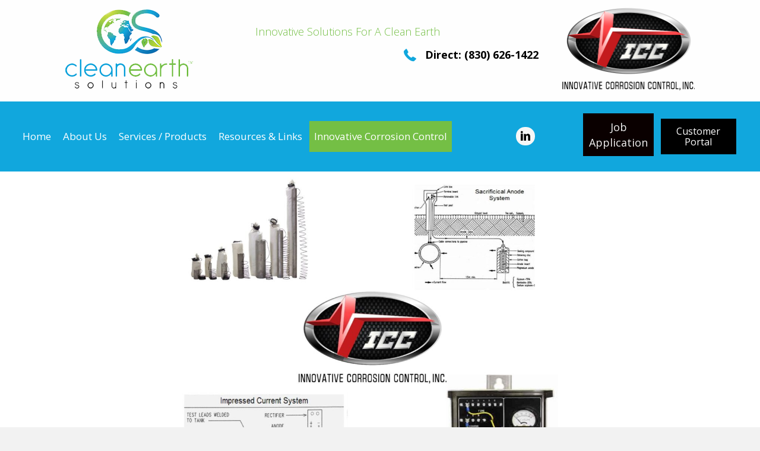

--- FILE ---
content_type: text/html; charset=UTF-8
request_url: https://cleanearthsolutions.com/innovative-corrosion-control/
body_size: 13468
content:
<!DOCTYPE html>
<html lang="en-US">
<head>
<meta charset="UTF-8" />
<meta name='viewport' content='width=device-width, initial-scale=1.0' />
<meta http-equiv='X-UA-Compatible' content='IE=edge' />
<link rel="profile" href="https://gmpg.org/xfn/11" />
<meta name='robots' content='index, follow, max-image-preview:large, max-snippet:-1, max-video-preview:-1' />
	<style>img:is([sizes="auto" i], [sizes^="auto," i]) { contain-intrinsic-size: 3000px 1500px }</style>
	
	<!-- This site is optimized with the Yoast SEO plugin v26.8 - https://yoast.com/product/yoast-seo-wordpress/ -->
	<title>Clean Earth Solutions | Innovative Corrosion Control</title>
	<meta name="description" content="Read what products and services Innovative Corrosion Control offers at Clean Earth Solutions in New Braunfels, TX." />
	<link rel="canonical" href="https://cleanearthsolutions.com/innovative-corrosion-control/" />
	<meta property="og:locale" content="en_US" />
	<meta property="og:type" content="article" />
	<meta property="og:title" content="Clean Earth Solutions | Innovative Corrosion Control" />
	<meta property="og:description" content="Read what products and services Innovative Corrosion Control offers at Clean Earth Solutions in New Braunfels, TX." />
	<meta property="og:url" content="https://cleanearthsolutions.com/innovative-corrosion-control/" />
	<meta property="og:site_name" content="Clean Earth Solutions" />
	<meta property="article:modified_time" content="2025-05-30T22:55:03+00:00" />
	<meta property="og:image" content="https://cleanearthsolutions.com/wp-content/uploads/2019/05/ICC-1-766x1024.jpg" />
	<meta name="twitter:card" content="summary_large_image" />
	<meta name="twitter:label1" content="Est. reading time" />
	<meta name="twitter:data1" content="3 minutes" />
	<script type="application/ld+json" class="yoast-schema-graph">{"@context":"https://schema.org","@graph":[{"@type":"WebPage","@id":"https://cleanearthsolutions.com/innovative-corrosion-control/","url":"https://cleanearthsolutions.com/innovative-corrosion-control/","name":"Clean Earth Solutions | Innovative Corrosion Control","isPartOf":{"@id":"https://cleanearthsolutions.com/#website"},"primaryImageOfPage":{"@id":"https://cleanearthsolutions.com/innovative-corrosion-control/#primaryimage"},"image":{"@id":"https://cleanearthsolutions.com/innovative-corrosion-control/#primaryimage"},"thumbnailUrl":"https://cleanearthsolutions.com/wp-content/uploads/2019/05/ICC-1-766x1024.jpg","datePublished":"2019-04-05T13:47:54+00:00","dateModified":"2025-05-30T22:55:03+00:00","description":"Read what products and services Innovative Corrosion Control offers at Clean Earth Solutions in New Braunfels, TX.","breadcrumb":{"@id":"https://cleanearthsolutions.com/innovative-corrosion-control/#breadcrumb"},"inLanguage":"en-US","potentialAction":[{"@type":"ReadAction","target":["https://cleanearthsolutions.com/innovative-corrosion-control/"]}]},{"@type":"ImageObject","inLanguage":"en-US","@id":"https://cleanearthsolutions.com/innovative-corrosion-control/#primaryimage","url":"https://cleanearthsolutions.com/wp-content/uploads/2019/05/ICC-1.jpg","contentUrl":"https://cleanearthsolutions.com/wp-content/uploads/2019/05/ICC-1.jpg","width":808,"height":1080,"caption":"Man fixing wires"},{"@type":"BreadcrumbList","@id":"https://cleanearthsolutions.com/innovative-corrosion-control/#breadcrumb","itemListElement":[{"@type":"ListItem","position":1,"name":"Home","item":"https://cleanearthsolutions.com/"},{"@type":"ListItem","position":2,"name":"Innovative Corrosion Control"}]},{"@type":"WebSite","@id":"https://cleanearthsolutions.com/#website","url":"https://cleanearthsolutions.com/","name":"Clean Earth Solutions","description":"Innovative solutions for a clean earth","potentialAction":[{"@type":"SearchAction","target":{"@type":"EntryPoint","urlTemplate":"https://cleanearthsolutions.com/?s={search_term_string}"},"query-input":{"@type":"PropertyValueSpecification","valueRequired":true,"valueName":"search_term_string"}}],"inLanguage":"en-US"}]}</script>
	<!-- / Yoast SEO plugin. -->


<link rel='dns-prefetch' href='//cdnjs.cloudflare.com' />
<link rel='dns-prefetch' href='//fonts.googleapis.com' />
<link href='https://fonts.gstatic.com' crossorigin rel='preconnect' />
<link rel="alternate" type="application/rss+xml" title="Clean Earth Solutions &raquo; Feed" href="https://cleanearthsolutions.com/feed/" />
<link rel="alternate" type="application/rss+xml" title="Clean Earth Solutions &raquo; Comments Feed" href="https://cleanearthsolutions.com/comments/feed/" />
<link rel="alternate" type="application/rss+xml" title="Clean Earth Solutions &raquo; Innovative Corrosion Control Comments Feed" href="https://cleanearthsolutions.com/innovative-corrosion-control/feed/" />
<link rel="preload" href="https://cdnjs.cloudflare.com/ajax/libs/foundicons/3.0.0/foundation-icons.woff" as="font" type="font/woff2" crossorigin="anonymous">
<link rel="preload" href="https://cleanearthsolutions.com/wp-content/plugins/bb-plugin/fonts/fontawesome/5.15.4/webfonts/fa-regular-400.woff2" as="font" type="font/woff2" crossorigin="anonymous">
<link rel="preload" href="https://cleanearthsolutions.com/wp-content/plugins/bb-plugin/fonts/fontawesome/5.15.4/webfonts/fa-solid-900.woff2" as="font" type="font/woff2" crossorigin="anonymous">
<script>
window._wpemojiSettings = {"baseUrl":"https:\/\/s.w.org\/images\/core\/emoji\/16.0.1\/72x72\/","ext":".png","svgUrl":"https:\/\/s.w.org\/images\/core\/emoji\/16.0.1\/svg\/","svgExt":".svg","source":{"concatemoji":"https:\/\/cleanearthsolutions.com\/wp-includes\/js\/wp-emoji-release.min.js?ver=6.8.3"}};
/*! This file is auto-generated */
!function(s,n){var o,i,e;function c(e){try{var t={supportTests:e,timestamp:(new Date).valueOf()};sessionStorage.setItem(o,JSON.stringify(t))}catch(e){}}function p(e,t,n){e.clearRect(0,0,e.canvas.width,e.canvas.height),e.fillText(t,0,0);var t=new Uint32Array(e.getImageData(0,0,e.canvas.width,e.canvas.height).data),a=(e.clearRect(0,0,e.canvas.width,e.canvas.height),e.fillText(n,0,0),new Uint32Array(e.getImageData(0,0,e.canvas.width,e.canvas.height).data));return t.every(function(e,t){return e===a[t]})}function u(e,t){e.clearRect(0,0,e.canvas.width,e.canvas.height),e.fillText(t,0,0);for(var n=e.getImageData(16,16,1,1),a=0;a<n.data.length;a++)if(0!==n.data[a])return!1;return!0}function f(e,t,n,a){switch(t){case"flag":return n(e,"\ud83c\udff3\ufe0f\u200d\u26a7\ufe0f","\ud83c\udff3\ufe0f\u200b\u26a7\ufe0f")?!1:!n(e,"\ud83c\udde8\ud83c\uddf6","\ud83c\udde8\u200b\ud83c\uddf6")&&!n(e,"\ud83c\udff4\udb40\udc67\udb40\udc62\udb40\udc65\udb40\udc6e\udb40\udc67\udb40\udc7f","\ud83c\udff4\u200b\udb40\udc67\u200b\udb40\udc62\u200b\udb40\udc65\u200b\udb40\udc6e\u200b\udb40\udc67\u200b\udb40\udc7f");case"emoji":return!a(e,"\ud83e\udedf")}return!1}function g(e,t,n,a){var r="undefined"!=typeof WorkerGlobalScope&&self instanceof WorkerGlobalScope?new OffscreenCanvas(300,150):s.createElement("canvas"),o=r.getContext("2d",{willReadFrequently:!0}),i=(o.textBaseline="top",o.font="600 32px Arial",{});return e.forEach(function(e){i[e]=t(o,e,n,a)}),i}function t(e){var t=s.createElement("script");t.src=e,t.defer=!0,s.head.appendChild(t)}"undefined"!=typeof Promise&&(o="wpEmojiSettingsSupports",i=["flag","emoji"],n.supports={everything:!0,everythingExceptFlag:!0},e=new Promise(function(e){s.addEventListener("DOMContentLoaded",e,{once:!0})}),new Promise(function(t){var n=function(){try{var e=JSON.parse(sessionStorage.getItem(o));if("object"==typeof e&&"number"==typeof e.timestamp&&(new Date).valueOf()<e.timestamp+604800&&"object"==typeof e.supportTests)return e.supportTests}catch(e){}return null}();if(!n){if("undefined"!=typeof Worker&&"undefined"!=typeof OffscreenCanvas&&"undefined"!=typeof URL&&URL.createObjectURL&&"undefined"!=typeof Blob)try{var e="postMessage("+g.toString()+"("+[JSON.stringify(i),f.toString(),p.toString(),u.toString()].join(",")+"));",a=new Blob([e],{type:"text/javascript"}),r=new Worker(URL.createObjectURL(a),{name:"wpTestEmojiSupports"});return void(r.onmessage=function(e){c(n=e.data),r.terminate(),t(n)})}catch(e){}c(n=g(i,f,p,u))}t(n)}).then(function(e){for(var t in e)n.supports[t]=e[t],n.supports.everything=n.supports.everything&&n.supports[t],"flag"!==t&&(n.supports.everythingExceptFlag=n.supports.everythingExceptFlag&&n.supports[t]);n.supports.everythingExceptFlag=n.supports.everythingExceptFlag&&!n.supports.flag,n.DOMReady=!1,n.readyCallback=function(){n.DOMReady=!0}}).then(function(){return e}).then(function(){var e;n.supports.everything||(n.readyCallback(),(e=n.source||{}).concatemoji?t(e.concatemoji):e.wpemoji&&e.twemoji&&(t(e.twemoji),t(e.wpemoji)))}))}((window,document),window._wpemojiSettings);
</script>
<style id='wp-emoji-styles-inline-css'>

	img.wp-smiley, img.emoji {
		display: inline !important;
		border: none !important;
		box-shadow: none !important;
		height: 1em !important;
		width: 1em !important;
		margin: 0 0.07em !important;
		vertical-align: -0.1em !important;
		background: none !important;
		padding: 0 !important;
	}
</style>
<link rel='stylesheet' id='wp-block-library-css' href='https://cleanearthsolutions.com/wp-includes/css/dist/block-library/style.min.css?ver=6.8.3' media='all' />
<style id='wp-block-library-theme-inline-css'>
.wp-block-audio :where(figcaption){color:#555;font-size:13px;text-align:center}.is-dark-theme .wp-block-audio :where(figcaption){color:#ffffffa6}.wp-block-audio{margin:0 0 1em}.wp-block-code{border:1px solid #ccc;border-radius:4px;font-family:Menlo,Consolas,monaco,monospace;padding:.8em 1em}.wp-block-embed :where(figcaption){color:#555;font-size:13px;text-align:center}.is-dark-theme .wp-block-embed :where(figcaption){color:#ffffffa6}.wp-block-embed{margin:0 0 1em}.blocks-gallery-caption{color:#555;font-size:13px;text-align:center}.is-dark-theme .blocks-gallery-caption{color:#ffffffa6}:root :where(.wp-block-image figcaption){color:#555;font-size:13px;text-align:center}.is-dark-theme :root :where(.wp-block-image figcaption){color:#ffffffa6}.wp-block-image{margin:0 0 1em}.wp-block-pullquote{border-bottom:4px solid;border-top:4px solid;color:currentColor;margin-bottom:1.75em}.wp-block-pullquote cite,.wp-block-pullquote footer,.wp-block-pullquote__citation{color:currentColor;font-size:.8125em;font-style:normal;text-transform:uppercase}.wp-block-quote{border-left:.25em solid;margin:0 0 1.75em;padding-left:1em}.wp-block-quote cite,.wp-block-quote footer{color:currentColor;font-size:.8125em;font-style:normal;position:relative}.wp-block-quote:where(.has-text-align-right){border-left:none;border-right:.25em solid;padding-left:0;padding-right:1em}.wp-block-quote:where(.has-text-align-center){border:none;padding-left:0}.wp-block-quote.is-large,.wp-block-quote.is-style-large,.wp-block-quote:where(.is-style-plain){border:none}.wp-block-search .wp-block-search__label{font-weight:700}.wp-block-search__button{border:1px solid #ccc;padding:.375em .625em}:where(.wp-block-group.has-background){padding:1.25em 2.375em}.wp-block-separator.has-css-opacity{opacity:.4}.wp-block-separator{border:none;border-bottom:2px solid;margin-left:auto;margin-right:auto}.wp-block-separator.has-alpha-channel-opacity{opacity:1}.wp-block-separator:not(.is-style-wide):not(.is-style-dots){width:100px}.wp-block-separator.has-background:not(.is-style-dots){border-bottom:none;height:1px}.wp-block-separator.has-background:not(.is-style-wide):not(.is-style-dots){height:2px}.wp-block-table{margin:0 0 1em}.wp-block-table td,.wp-block-table th{word-break:normal}.wp-block-table :where(figcaption){color:#555;font-size:13px;text-align:center}.is-dark-theme .wp-block-table :where(figcaption){color:#ffffffa6}.wp-block-video :where(figcaption){color:#555;font-size:13px;text-align:center}.is-dark-theme .wp-block-video :where(figcaption){color:#ffffffa6}.wp-block-video{margin:0 0 1em}:root :where(.wp-block-template-part.has-background){margin-bottom:0;margin-top:0;padding:1.25em 2.375em}
</style>
<style id='classic-theme-styles-inline-css'>
/*! This file is auto-generated */
.wp-block-button__link{color:#fff;background-color:#32373c;border-radius:9999px;box-shadow:none;text-decoration:none;padding:calc(.667em + 2px) calc(1.333em + 2px);font-size:1.125em}.wp-block-file__button{background:#32373c;color:#fff;text-decoration:none}
</style>
<style id='global-styles-inline-css'>
:root{--wp--preset--aspect-ratio--square: 1;--wp--preset--aspect-ratio--4-3: 4/3;--wp--preset--aspect-ratio--3-4: 3/4;--wp--preset--aspect-ratio--3-2: 3/2;--wp--preset--aspect-ratio--2-3: 2/3;--wp--preset--aspect-ratio--16-9: 16/9;--wp--preset--aspect-ratio--9-16: 9/16;--wp--preset--color--black: #000000;--wp--preset--color--cyan-bluish-gray: #abb8c3;--wp--preset--color--white: #ffffff;--wp--preset--color--pale-pink: #f78da7;--wp--preset--color--vivid-red: #cf2e2e;--wp--preset--color--luminous-vivid-orange: #ff6900;--wp--preset--color--luminous-vivid-amber: #fcb900;--wp--preset--color--light-green-cyan: #7bdcb5;--wp--preset--color--vivid-green-cyan: #00d084;--wp--preset--color--pale-cyan-blue: #8ed1fc;--wp--preset--color--vivid-cyan-blue: #0693e3;--wp--preset--color--vivid-purple: #9b51e0;--wp--preset--gradient--vivid-cyan-blue-to-vivid-purple: linear-gradient(135deg,rgba(6,147,227,1) 0%,rgb(155,81,224) 100%);--wp--preset--gradient--light-green-cyan-to-vivid-green-cyan: linear-gradient(135deg,rgb(122,220,180) 0%,rgb(0,208,130) 100%);--wp--preset--gradient--luminous-vivid-amber-to-luminous-vivid-orange: linear-gradient(135deg,rgba(252,185,0,1) 0%,rgba(255,105,0,1) 100%);--wp--preset--gradient--luminous-vivid-orange-to-vivid-red: linear-gradient(135deg,rgba(255,105,0,1) 0%,rgb(207,46,46) 100%);--wp--preset--gradient--very-light-gray-to-cyan-bluish-gray: linear-gradient(135deg,rgb(238,238,238) 0%,rgb(169,184,195) 100%);--wp--preset--gradient--cool-to-warm-spectrum: linear-gradient(135deg,rgb(74,234,220) 0%,rgb(151,120,209) 20%,rgb(207,42,186) 40%,rgb(238,44,130) 60%,rgb(251,105,98) 80%,rgb(254,248,76) 100%);--wp--preset--gradient--blush-light-purple: linear-gradient(135deg,rgb(255,206,236) 0%,rgb(152,150,240) 100%);--wp--preset--gradient--blush-bordeaux: linear-gradient(135deg,rgb(254,205,165) 0%,rgb(254,45,45) 50%,rgb(107,0,62) 100%);--wp--preset--gradient--luminous-dusk: linear-gradient(135deg,rgb(255,203,112) 0%,rgb(199,81,192) 50%,rgb(65,88,208) 100%);--wp--preset--gradient--pale-ocean: linear-gradient(135deg,rgb(255,245,203) 0%,rgb(182,227,212) 50%,rgb(51,167,181) 100%);--wp--preset--gradient--electric-grass: linear-gradient(135deg,rgb(202,248,128) 0%,rgb(113,206,126) 100%);--wp--preset--gradient--midnight: linear-gradient(135deg,rgb(2,3,129) 0%,rgb(40,116,252) 100%);--wp--preset--font-size--small: 13px;--wp--preset--font-size--medium: 20px;--wp--preset--font-size--large: 36px;--wp--preset--font-size--x-large: 42px;--wp--preset--spacing--20: 0.44rem;--wp--preset--spacing--30: 0.67rem;--wp--preset--spacing--40: 1rem;--wp--preset--spacing--50: 1.5rem;--wp--preset--spacing--60: 2.25rem;--wp--preset--spacing--70: 3.38rem;--wp--preset--spacing--80: 5.06rem;--wp--preset--shadow--natural: 6px 6px 9px rgba(0, 0, 0, 0.2);--wp--preset--shadow--deep: 12px 12px 50px rgba(0, 0, 0, 0.4);--wp--preset--shadow--sharp: 6px 6px 0px rgba(0, 0, 0, 0.2);--wp--preset--shadow--outlined: 6px 6px 0px -3px rgba(255, 255, 255, 1), 6px 6px rgba(0, 0, 0, 1);--wp--preset--shadow--crisp: 6px 6px 0px rgba(0, 0, 0, 1);}:where(.is-layout-flex){gap: 0.5em;}:where(.is-layout-grid){gap: 0.5em;}body .is-layout-flex{display: flex;}.is-layout-flex{flex-wrap: wrap;align-items: center;}.is-layout-flex > :is(*, div){margin: 0;}body .is-layout-grid{display: grid;}.is-layout-grid > :is(*, div){margin: 0;}:where(.wp-block-columns.is-layout-flex){gap: 2em;}:where(.wp-block-columns.is-layout-grid){gap: 2em;}:where(.wp-block-post-template.is-layout-flex){gap: 1.25em;}:where(.wp-block-post-template.is-layout-grid){gap: 1.25em;}.has-black-color{color: var(--wp--preset--color--black) !important;}.has-cyan-bluish-gray-color{color: var(--wp--preset--color--cyan-bluish-gray) !important;}.has-white-color{color: var(--wp--preset--color--white) !important;}.has-pale-pink-color{color: var(--wp--preset--color--pale-pink) !important;}.has-vivid-red-color{color: var(--wp--preset--color--vivid-red) !important;}.has-luminous-vivid-orange-color{color: var(--wp--preset--color--luminous-vivid-orange) !important;}.has-luminous-vivid-amber-color{color: var(--wp--preset--color--luminous-vivid-amber) !important;}.has-light-green-cyan-color{color: var(--wp--preset--color--light-green-cyan) !important;}.has-vivid-green-cyan-color{color: var(--wp--preset--color--vivid-green-cyan) !important;}.has-pale-cyan-blue-color{color: var(--wp--preset--color--pale-cyan-blue) !important;}.has-vivid-cyan-blue-color{color: var(--wp--preset--color--vivid-cyan-blue) !important;}.has-vivid-purple-color{color: var(--wp--preset--color--vivid-purple) !important;}.has-black-background-color{background-color: var(--wp--preset--color--black) !important;}.has-cyan-bluish-gray-background-color{background-color: var(--wp--preset--color--cyan-bluish-gray) !important;}.has-white-background-color{background-color: var(--wp--preset--color--white) !important;}.has-pale-pink-background-color{background-color: var(--wp--preset--color--pale-pink) !important;}.has-vivid-red-background-color{background-color: var(--wp--preset--color--vivid-red) !important;}.has-luminous-vivid-orange-background-color{background-color: var(--wp--preset--color--luminous-vivid-orange) !important;}.has-luminous-vivid-amber-background-color{background-color: var(--wp--preset--color--luminous-vivid-amber) !important;}.has-light-green-cyan-background-color{background-color: var(--wp--preset--color--light-green-cyan) !important;}.has-vivid-green-cyan-background-color{background-color: var(--wp--preset--color--vivid-green-cyan) !important;}.has-pale-cyan-blue-background-color{background-color: var(--wp--preset--color--pale-cyan-blue) !important;}.has-vivid-cyan-blue-background-color{background-color: var(--wp--preset--color--vivid-cyan-blue) !important;}.has-vivid-purple-background-color{background-color: var(--wp--preset--color--vivid-purple) !important;}.has-black-border-color{border-color: var(--wp--preset--color--black) !important;}.has-cyan-bluish-gray-border-color{border-color: var(--wp--preset--color--cyan-bluish-gray) !important;}.has-white-border-color{border-color: var(--wp--preset--color--white) !important;}.has-pale-pink-border-color{border-color: var(--wp--preset--color--pale-pink) !important;}.has-vivid-red-border-color{border-color: var(--wp--preset--color--vivid-red) !important;}.has-luminous-vivid-orange-border-color{border-color: var(--wp--preset--color--luminous-vivid-orange) !important;}.has-luminous-vivid-amber-border-color{border-color: var(--wp--preset--color--luminous-vivid-amber) !important;}.has-light-green-cyan-border-color{border-color: var(--wp--preset--color--light-green-cyan) !important;}.has-vivid-green-cyan-border-color{border-color: var(--wp--preset--color--vivid-green-cyan) !important;}.has-pale-cyan-blue-border-color{border-color: var(--wp--preset--color--pale-cyan-blue) !important;}.has-vivid-cyan-blue-border-color{border-color: var(--wp--preset--color--vivid-cyan-blue) !important;}.has-vivid-purple-border-color{border-color: var(--wp--preset--color--vivid-purple) !important;}.has-vivid-cyan-blue-to-vivid-purple-gradient-background{background: var(--wp--preset--gradient--vivid-cyan-blue-to-vivid-purple) !important;}.has-light-green-cyan-to-vivid-green-cyan-gradient-background{background: var(--wp--preset--gradient--light-green-cyan-to-vivid-green-cyan) !important;}.has-luminous-vivid-amber-to-luminous-vivid-orange-gradient-background{background: var(--wp--preset--gradient--luminous-vivid-amber-to-luminous-vivid-orange) !important;}.has-luminous-vivid-orange-to-vivid-red-gradient-background{background: var(--wp--preset--gradient--luminous-vivid-orange-to-vivid-red) !important;}.has-very-light-gray-to-cyan-bluish-gray-gradient-background{background: var(--wp--preset--gradient--very-light-gray-to-cyan-bluish-gray) !important;}.has-cool-to-warm-spectrum-gradient-background{background: var(--wp--preset--gradient--cool-to-warm-spectrum) !important;}.has-blush-light-purple-gradient-background{background: var(--wp--preset--gradient--blush-light-purple) !important;}.has-blush-bordeaux-gradient-background{background: var(--wp--preset--gradient--blush-bordeaux) !important;}.has-luminous-dusk-gradient-background{background: var(--wp--preset--gradient--luminous-dusk) !important;}.has-pale-ocean-gradient-background{background: var(--wp--preset--gradient--pale-ocean) !important;}.has-electric-grass-gradient-background{background: var(--wp--preset--gradient--electric-grass) !important;}.has-midnight-gradient-background{background: var(--wp--preset--gradient--midnight) !important;}.has-small-font-size{font-size: var(--wp--preset--font-size--small) !important;}.has-medium-font-size{font-size: var(--wp--preset--font-size--medium) !important;}.has-large-font-size{font-size: var(--wp--preset--font-size--large) !important;}.has-x-large-font-size{font-size: var(--wp--preset--font-size--x-large) !important;}
:where(.wp-block-post-template.is-layout-flex){gap: 1.25em;}:where(.wp-block-post-template.is-layout-grid){gap: 1.25em;}
:where(.wp-block-columns.is-layout-flex){gap: 2em;}:where(.wp-block-columns.is-layout-grid){gap: 2em;}
:root :where(.wp-block-pullquote){font-size: 1.5em;line-height: 1.6;}
</style>
<link rel='stylesheet' id='font-awesome-5-css' href='https://cleanearthsolutions.com/wp-content/plugins/bb-plugin/fonts/fontawesome/5.15.4/css/all.min.css?ver=2.6.0.3' media='all' />
<link rel='stylesheet' id='ultimate-icons-css' href='https://cleanearthsolutions.com/wp-content/uploads/bb-plugin/icons/ultimate-icons/style.css?ver=2.6.0.3' media='all' />
<link rel='stylesheet' id='pp-jquery-fancybox-css' href='https://cleanearthsolutions.com/wp-content/plugins/bbpowerpack/assets/css/jquery.fancybox.min.css?ver=3.5.4' media='all' />
<link rel='stylesheet' id='fl-builder-layout-153-css' href='https://cleanearthsolutions.com/wp-content/uploads/bb-plugin/cache/153-layout.css?ver=d0b3daabbacc29abc18eae8efce00f21' media='all' />
<link rel='stylesheet' id='wp-components-css' href='https://cleanearthsolutions.com/wp-includes/css/dist/components/style.min.css?ver=6.8.3' media='all' />
<link rel='stylesheet' id='godaddy-styles-css' href='https://cleanearthsolutions.com/wp-content/mu-plugins/vendor/wpex/godaddy-launch/includes/Dependencies/GoDaddy/Styles/build/latest.css?ver=2.0.2' media='all' />
<link rel='stylesheet' id='foundation-icons-css' href='https://cdnjs.cloudflare.com/ajax/libs/foundicons/3.0.0/foundation-icons.css?ver=2.6.0.3' media='all' />
<link rel='stylesheet' id='font-awesome-css' href='https://cleanearthsolutions.com/wp-content/plugins/bb-plugin/fonts/fontawesome/5.15.4/css/v4-shims.min.css?ver=2.6.0.3' media='all' />
<link rel='stylesheet' id='fl-builder-layout-bundle-dabcf9ca97ff26acd4b8a5cc70f3deab-css' href='https://cleanearthsolutions.com/wp-content/uploads/bb-plugin/cache/dabcf9ca97ff26acd4b8a5cc70f3deab-layout-bundle.css?ver=2.6.0.3-1.4.4' media='all' />
<link rel='stylesheet' id='gd-core-css' href='https://cleanearthsolutions.com/wp-content/plugins/pws-core/public/css/GD-cORe-public.css?ver=3.0.1' media='all' />
<link rel='stylesheet' id='jquery-magnificpopup-css' href='https://cleanearthsolutions.com/wp-content/plugins/bb-plugin/css/jquery.magnificpopup.min.css?ver=2.6.0.3' media='all' />
<link rel='stylesheet' id='base-css' href='https://cleanearthsolutions.com/wp-content/themes/bb-theme/css/base.min.css?ver=1.7.12.1' media='all' />
<link rel='stylesheet' id='fl-automator-skin-css' href='https://cleanearthsolutions.com/wp-content/uploads/bb-theme/skin-6377b569c7230.css?ver=1.7.12.1' media='all' />
<link rel='stylesheet' id='pp-animate-css' href='https://cleanearthsolutions.com/wp-content/plugins/bbpowerpack/assets/css/animate.min.css?ver=3.5.1' media='all' />
<link rel='stylesheet' id='fl-builder-google-fonts-3de742b6a8410c03747942f3120a6712-css' href='//fonts.googleapis.com/css?family=Open+Sans%3A400%2C300%2C700%7CRoboto%3A700%7CQuestrial%3A400%2C700%7CRaleway%3A600&#038;ver=6.8.3' media='all' />
<script src="https://cleanearthsolutions.com/wp-includes/js/jquery/jquery.min.js?ver=3.7.1" id="jquery-core-js"></script>
<script src="https://cleanearthsolutions.com/wp-includes/js/jquery/jquery-migrate.min.js?ver=3.4.1" id="jquery-migrate-js"></script>
<script src="https://cleanearthsolutions.com/wp-includes/js/imagesloaded.min.js?ver=6.8.3" id="imagesloaded-js"></script>
<script src="https://cleanearthsolutions.com/wp-content/plugins/pws-core/public/js/GD-cORe-public.js?ver=3.0.1" id="gd-core-js"></script>
<script src="https://cleanearthsolutions.com/wp-content/plugins/wp-smush-pro/app/assets/js/smush-lazy-load.min.js?ver=3.12.3" id="smush-lazy-load-js"></script>
<link rel="https://api.w.org/" href="https://cleanearthsolutions.com/wp-json/" /><link rel="alternate" title="JSON" type="application/json" href="https://cleanearthsolutions.com/wp-json/wp/v2/pages/153" /><link rel="EditURI" type="application/rsd+xml" title="RSD" href="https://cleanearthsolutions.com/xmlrpc.php?rsd" />
<link rel='shortlink' href='https://cleanearthsolutions.com/?p=153' />
<link rel="alternate" title="oEmbed (JSON)" type="application/json+oembed" href="https://cleanearthsolutions.com/wp-json/oembed/1.0/embed?url=https%3A%2F%2Fcleanearthsolutions.com%2Finnovative-corrosion-control%2F" />
<link rel="alternate" title="oEmbed (XML)" type="text/xml+oembed" href="https://cleanearthsolutions.com/wp-json/oembed/1.0/embed?url=https%3A%2F%2Fcleanearthsolutions.com%2Finnovative-corrosion-control%2F&#038;format=xml" />
		<script>
			var bb_powerpack = {
				ajaxurl: 'https://cleanearthsolutions.com/wp-admin/admin-ajax.php',
				search_term: ''
			};
		</script>
				<script>
			document.documentElement.className = document.documentElement.className.replace( 'no-js', 'js' );
		</script>
		<link rel="pingback" href="https://cleanearthsolutions.com/xmlrpc.php">
<style>.recentcomments a{display:inline !important;padding:0 !important;margin:0 !important;}</style><link rel="icon" href="https://cleanearthsolutions.com/wp-content/uploads/2019/04/cropped-favicon-32x32.png" sizes="32x32" />
<link rel="icon" href="https://cleanearthsolutions.com/wp-content/uploads/2019/04/cropped-favicon-192x192.png" sizes="192x192" />
<link rel="apple-touch-icon" href="https://cleanearthsolutions.com/wp-content/uploads/2019/04/cropped-favicon-180x180.png" />
<meta name="msapplication-TileImage" content="https://cleanearthsolutions.com/wp-content/uploads/2019/04/cropped-favicon-270x270.png" />
		<style id="wp-custom-css">
			


/*------------------------------------
            (max-width: 768px)
--------------------------------------*/
/*Font Size Start*/
@media only screen and (max-width:768px) {
h1.heading-title, h1.heading-title a {
    font-size: 28px !important;
}
h2.heading-title, h2.heading-title a {
    font-size: 25px !important;
}
h3.heading-title, h3.heading-title a {
    font-size: 23px !important;
}
h4.heading-title, h4.heading-title a {
    font-size: 22px !important;
}
h5.heading-title, h5.heading-title a {
    font-size: 20px !important;
}
}

/*------------------------------------
            HEADER
--------------------------------------*/

.header_cta p {
    text-align: right;
}
.fl-builder-content[data-type="header"].fl-theme-builder-header-shrink img {
    max-height: 103px;
}

header.fl-builder-content.fl-builder-content-23.fl-theme-builder-header-sticky.fl-theme-builder-header-scrolled.fl-theme-builder-header-shrink {
    background: #fff;
}

/*------------------------------------
            NEW
--------------------------------------*/

.gform_wrapper .gfield textarea {
    height: 100px !important;
}




/*------------------------------------
            FOOTER
--------------------------------------*/







/*------------------------------------
            (max-width: 1024px)
--------------------------------------*/

@media screen and (max-width: 1024px) {



}

/*------------------------------------
            (max-width: 768px)
--------------------------------------*/
@media screen and (max-width: 768px) and (min-width: 700px) {
	
	.fl-col-small {
    max-width: 100%;
}

}
@media screen and (max-width: 768px) {

.fl-builder-content[data-overlay="1"]:not(.fl-theme-builder-header-sticky) {
    position: relative;
    width: 100%;
    z-index: 100;
}
.fl-node-5c659b3991993 .pp-advanced-menu .menu {
    margin-top: 0px;
}


}



/*------------------------------------
            (max-width: 480px)
--------------------------------------*/


@media only screen and (max-width:480px) {


}


 .gallery img {
object-fit: cover;
object-position: center;
height: 200px;
width: 100%;
max-width: 300px;
}

		</style>
		</head>
<body class="wp-singular page-template-default page page-id-153 wp-theme-bb-theme fl-builder fl-theme-builder-header fl-theme-builder-header-header fl-theme-builder-footer fl-theme-builder-footer-footer fl-framework-base fl-preset-default fl-full-width fl-scroll-to-top fl-search-active" itemscope="itemscope" itemtype="https://schema.org/WebPage">
<a aria-label="Skip to content" class="fl-screen-reader-text" href="#fl-main-content">Skip to content</a><div class="fl-page">
	<header class="fl-builder-content fl-builder-content-23 fl-builder-global-templates-locked" data-post-id="23" data-type="header" data-sticky="0" data-sticky-on="" data-sticky-breakpoint="medium" data-shrink="1" data-overlay="0" data-overlay-bg="default" data-shrink-image-height="50px" role="banner" itemscope="itemscope" itemtype="http://schema.org/WPHeader"><div id="head3header" class="fl-row fl-row-full-width fl-row-bg-color fl-node-5c659b3991982" data-node="5c659b3991982">
	<div class="fl-row-content-wrap">
		<div class="uabb-row-separator uabb-top-row-separator" >
</div>
						<div class="fl-row-content fl-row-fixed-width fl-node-content">
		
<div class="fl-col-group fl-node-5cc95c8ddef26" data-node="5cc95c8ddef26">
			<div class="fl-col fl-node-5cc95c8ddf13c fl-col-small" data-node="5cc95c8ddf13c">
	<div class="fl-col-content fl-node-content"><div class="fl-module fl-module-pp-image fl-node-5ca6ee051892c" data-node="5ca6ee051892c">
	<div class="fl-module-content fl-node-content">
		<div class="pp-photo-container">
	<div class="pp-photo pp-photo-align-left pp-photo-align-responsive-center" itemscope itemtype="http://schema.org/ImageObject">
		<div class="pp-photo-content">
			<div class="pp-photo-content-inner">
								<a href="https://cleanearthsolutions.com" target="_self" itemprop="url">
									<img decoding="async"   alt="logo" itemprop="image" height="134" width="215" title="logo" data-src="https://cleanearthsolutions.com/wp-content/uploads/2019/02/logo.png" class="pp-photo-img wp-image-26 size-full lazyload" src="[data-uri]" /><noscript><img decoding="async"   alt="logo" itemprop="image" height="134" width="215" title="logo" data-src="https://cleanearthsolutions.com/wp-content/uploads/2019/02/logo.png" class="pp-photo-img wp-image-26 size-full lazyload" src="[data-uri]" /><noscript><img decoding="async" class="pp-photo-img wp-image-26 size-full" src="https://cleanearthsolutions.com/wp-content/uploads/2019/02/logo.png" alt="logo" itemprop="image" height="134" width="215" title="logo"  /></noscript></noscript>
					<div class="pp-overlay-bg"></div>
													</a>
							</div>
					</div>
	</div>
</div>
	</div>
</div>
</div>
</div>
			<div class="fl-col fl-node-5cc95c8ddf147 fl-col-small" data-node="5cc95c8ddf147">
	<div class="fl-col-content fl-node-content"><div class="fl-module fl-module-rich-text fl-node-5ca6ee31a08c1" data-node="5ca6ee31a08c1">
	<div class="fl-module-content fl-node-content">
		<div class="fl-rich-text">
	<p><strong style="font-weight: lighter;">Innovative Solutions For A Clean Earth</strong></p>
</div>
	</div>
</div>
<div class="fl-module fl-module-icon fl-node-5c659c3fca340 fl-visible-desktop" data-node="5c659c3fca340">
	<div class="fl-module-content fl-node-content">
		<div class="fl-icon-wrap">
	<span class="fl-icon">
				<i class="fi-telephone" aria-hidden="true"></i>
					</span>
			<div id="fl-icon-text-5c659c3fca340" class="fl-icon-text fl-icon-text-wrap">
						<p><strong>Direct: <a href="tel:8306261422">(830) 626-1422</a></strong></p>					</div>
	</div>
	</div>
</div>
</div>
</div>
			<div class="fl-col fl-node-5cc95c8ddf14d fl-col-small" data-node="5cc95c8ddf14d">
	<div class="fl-col-content fl-node-content"><div class="fl-module fl-module-pp-image fl-node-5c659b3991999" data-node="5c659b3991999">
	<div class="fl-module-content fl-node-content">
		<div class="pp-photo-container">
	<div class="pp-photo pp-photo-align-right pp-photo-align-responsive-center" itemscope itemtype="http://schema.org/ImageObject">
		<div class="pp-photo-content">
			<div class="pp-photo-content-inner">
								<a href="https://cleanearthsolutions.com" target="_self" itemprop="url">
									<img decoding="async"   alt="IccLogo12" itemprop="image" height="1200" width="1787" data-srcset="https://cleanearthsolutions.com/wp-content/uploads/2019/02/IccLogo12.png 1787w, https://cleanearthsolutions.com/wp-content/uploads/2019/02/IccLogo12-300x201.png 300w, https://cleanearthsolutions.com/wp-content/uploads/2019/02/IccLogo12-768x516.png 768w, https://cleanearthsolutions.com/wp-content/uploads/2019/02/IccLogo12-1024x688.png 1024w"  title="IccLogo12" data-src="https://cleanearthsolutions.com/wp-content/uploads/2019/02/IccLogo12.png" data-sizes="(max-width: 1787px) 100vw, 1787px" class="pp-photo-img wp-image-246 size-full lazyload" src="[data-uri]" /><noscript><img decoding="async" class="pp-photo-img wp-image-246 size-full" src="https://cleanearthsolutions.com/wp-content/uploads/2019/02/IccLogo12.png" alt="IccLogo12" itemprop="image" height="1200" width="1787" srcset="https://cleanearthsolutions.com/wp-content/uploads/2019/02/IccLogo12.png 1787w, https://cleanearthsolutions.com/wp-content/uploads/2019/02/IccLogo12-300x201.png 300w, https://cleanearthsolutions.com/wp-content/uploads/2019/02/IccLogo12-768x516.png 768w, https://cleanearthsolutions.com/wp-content/uploads/2019/02/IccLogo12-1024x688.png 1024w" sizes="(max-width: 1787px) 100vw, 1787px" title="IccLogo12"  /></noscript>
					<div class="pp-overlay-bg"></div>
													</a>
							</div>
					</div>
	</div>
</div>
	</div>
</div>
</div>
</div>
	</div>

<div class="fl-col-group fl-node-5c659b3991988 fl-col-group-equal-height fl-col-group-align-center fl-col-group-custom-width" data-node="5c659b3991988">
			<div class="fl-col fl-node-5c659b399198c" data-node="5c659b399198c">
	<div class="fl-col-content fl-node-content"><div id="head3icons" class="fl-module fl-module-icon-group fl-node-5c65bdcca3ea3 fl-visible-mobile" data-node="5c65bdcca3ea3">
	<div class="fl-module-content fl-node-content">
		<div class="fl-icon-group">
	<span class="fl-icon">
								<a href="https://www.linkedin.com/uas/login?trk=guest_homepage-basic_nav-header-signin" target="_blank" rel="noopener" >
							<i class="ua-icon ua-icon-linkedin2" aria-hidden="true"></i>
						</a>
			</span>
	</div>
	</div>
</div>
</div>
</div>
	</div>
		</div>
	</div>
</div>
<div id="head3menurow" class="fl-row fl-row-full-width fl-row-bg-color fl-node-5c659b399198f" data-node="5c659b399198f">
	<div class="fl-row-content-wrap">
		<div class="uabb-row-separator uabb-top-row-separator" >
</div>
						<div class="fl-row-content fl-row-fixed-width fl-node-content">
		
<div class="fl-col-group fl-node-5c659b3991990 fl-col-group-equal-height fl-col-group-align-center fl-col-group-custom-width" data-node="5c659b3991990">
			<div id="col11" class="fl-col fl-node-5c659b3991992" data-node="5c659b3991992">
	<div class="fl-col-content fl-node-content"><div id="head3menu" class="fl-module fl-module-pp-advanced-menu fl-node-5c659b3991993" data-node="5c659b3991993">
	<div class="fl-module-content fl-node-content">
		<div class="pp-advanced-menu pp-advanced-menu-accordion-collapse pp-menu-default pp-menu-align-left">
   				<div class="pp-advanced-menu-mobile-toggle hamburger-label">
				<div class="pp-hamburger" tabindex="0" role="button" aria-label="Menu"><div class="pp-hamburger-box"><div class="pp-hamburger-inner"></div></div></div><span class="pp-advanced-menu-mobile-toggle-label">Menu</span>			</div>
			   	<div class="pp-clear"></div>
	<nav class="pp-menu-nav" aria-label="Menu" itemscope="itemscope" itemtype="https://schema.org/SiteNavigationElement">
		
		<ul id="menu-menu" class="menu pp-advanced-menu-horizontal pp-toggle-arrows"><li id="menu-item-37" class="menu-item menu-item-type-post_type menu-item-object-page menu-item-home"><a href="https://cleanearthsolutions.com/" tabindex="0" role="link"><span class="menu-item-text">Home</span></a></li><li id="menu-item-74" class="menu-item menu-item-type-post_type menu-item-object-page"><a href="https://cleanearthsolutions.com/about-us/" tabindex="0" role="link"><span class="menu-item-text">About Us</span></a></li><li id="menu-item-99" class="menu-item menu-item-type-post_type menu-item-object-page"><a href="https://cleanearthsolutions.com/services-products/" tabindex="0" role="link"><span class="menu-item-text">Services / Products</span></a></li><li id="menu-item-146" class="menu-item menu-item-type-post_type menu-item-object-page"><a href="https://cleanearthsolutions.com/resources-links/" tabindex="0" role="link"><span class="menu-item-text">Resources &#038; Links</span></a></li><li id="menu-item-154" class="menu-item menu-item-type-post_type menu-item-object-page current-menu-item page_item page-item-153 current_page_item"><a href="https://cleanearthsolutions.com/innovative-corrosion-control/" aria-current="page" tabindex="0" role="link"><span class="menu-item-text">Innovative Corrosion Control</span></a></li></ul>
			</nav>
</div>
	</div>
</div>
</div>
</div>
			<div id="col12" class="fl-col fl-node-5c659b3991998 fl-col-small" data-node="5c659b3991998">
	<div class="fl-col-content fl-node-content"><div id="head3icons" class="fl-module fl-module-icon-group fl-node-5c659b399198d fl-visible-desktop-medium" data-node="5c659b399198d">
	<div class="fl-module-content fl-node-content">
		<div class="fl-icon-group">
	<span class="fl-icon">
								<a href="https://www.linkedin.com/uas/login?trk=guest_homepage-basic_nav-header-signin" target="_blank" rel="noopener" >
							<i class="ua-icon ua-icon-linkedin2" aria-hidden="true"></i>
						</a>
			</span>
	</div>
	</div>
</div>
</div>
</div>
			<div class="fl-col fl-node-o1s7iurj65w3 fl-col-small" data-node="o1s7iurj65w3">
	<div class="fl-col-content fl-node-content"><div class="fl-module fl-module-pp-file-download fl-node-je7oltqunygw" data-node="je7oltqunygw">
	<div class="fl-module-content fl-node-content">
		<div class="pp-button-wrap pp-button-width-auto">
	<a href="https://cleanearthsolutions.com/wp-content/uploads/2019/02/ICC-CES-Employment-Application-fillable-7-3-2025-2.pdf" target="_self" class="pp-button" role="button" download="Job Application" aria-label="Job Application">
						<span class="pp-button-text">Job Application</span>
					</a>
</div>
	</div>
</div>
</div>
</div>
			<div id="col13" class="fl-col fl-node-5ea71c692807f fl-col-small" data-node="5ea71c692807f">
	<div class="fl-col-content fl-node-content"><div class="fl-module fl-module-button fl-node-5ea71c69274a3" data-node="5ea71c69274a3">
	<div class="fl-module-content fl-node-content">
		<div class="fl-button-wrap fl-button-width-auto fl-button-center">
			<a href="http://www.cleanearthsolutions2.com/idea" target="_blank" class="fl-button" role="button" rel="noopener" >
							<span class="fl-button-text">Customer Portal</span>
					</a>
</div>
	</div>
</div>
</div>
</div>
	</div>
		</div>
	</div>
</div>
</header><div class="uabb-js-breakpoint" style="display: none;"></div>	<div id="fl-main-content" class="fl-page-content" itemprop="mainContentOfPage" role="main">

		
<div class="fl-content-full container">
	<div class="row">
		<div class="fl-content col-md-12">
			<article class="fl-post post-153 page type-page status-publish hentry" id="fl-post-153" itemscope="itemscope" itemtype="https://schema.org/CreativeWork">

			<div class="fl-post-content clearfix" itemprop="text">
		<div class="fl-builder-content fl-builder-content-153 fl-builder-content-primary fl-builder-global-templates-locked" data-post-id="153"><div class="fl-row fl-row-full-width fl-row-bg-photo fl-node-5ca75c77e3a63" data-node="5ca75c77e3a63">
	<div class="fl-row-content-wrap">
		<div class="uabb-row-separator uabb-top-row-separator" >
</div>
						<div class="fl-row-content fl-row-fixed-width fl-node-content">
		
<div class="fl-col-group fl-node-5ca75c77e3a69" data-node="5ca75c77e3a69">
			<div class="fl-col fl-node-5ca75c77e3a6a" data-node="5ca75c77e3a6a">
	<div class="fl-col-content fl-node-content"><div class="fl-module fl-module-spacer-gap fl-node-5ca75c77e3a6b" data-node="5ca75c77e3a6b">
	<div class="fl-module-content fl-node-content">
		<div class="uabb-module-content uabb-spacer-gap-preview uabb-spacer-gap">
</div>
	</div>
</div>
</div>
</div>
	</div>
		</div>
	</div>
</div>
<div class="fl-row fl-row-full-width fl-row-bg-none fl-node-5ca75c77e3a76" data-node="5ca75c77e3a76">
	<div class="fl-row-content-wrap">
		<div class="uabb-row-separator uabb-top-row-separator" >
</div>
						<div class="fl-row-content fl-row-fixed-width fl-node-content">
		
<div class="fl-col-group fl-node-5ca75c77e3a77" data-node="5ca75c77e3a77">
			<div class="fl-col fl-node-5ca75c77e3a78" data-node="5ca75c77e3a78">
	<div class="fl-col-content fl-node-content"><div class="fl-module fl-module-pp-heading fl-node-5ca75c77e3a6c" data-node="5ca75c77e3a6c">
	<div class="fl-module-content fl-node-content">
		<div class="pp-heading-content">
	<div class="pp-heading  pp-center">
		
		<h1 class="heading-title">

			
			<span class="title-text pp-primary-title"><span style="color:#ff0000">Innovative corrosion control</span></span>

			
			
		</h1>

		
	</div>

			<div class="pp-sub-heading">
			<p>Innovative Corrosion Control (ICC) is an environmental firm focusing on corrosion protection of underground and above ground metallic structures. ICC offers products and services to a multitude of different industries. This offering, of course, not only includes cathodic protection, design, installation and monitoring, but also a wide array of support services. These services include education, material supply, coating selection assistance, and other professional services. ICC completes all work “in house” with qualified personnel who are extensively trained.</p>		</div>
	
	</div>
	</div>
</div>
</div>
</div>
	</div>
		</div>
	</div>
</div>
<div class="fl-row fl-row-full-width fl-row-bg-photo fl-node-5ca75c77e3a6e fl-row-bg-overlay fl-row-bg-fixed" data-node="5ca75c77e3a6e">
	<div class="fl-row-content-wrap">
		<div class="uabb-row-separator uabb-top-row-separator" >
</div>
						<div class="fl-row-content fl-row-fixed-width fl-node-content">
		
<div class="fl-col-group fl-node-5ca75c77e3a6f" data-node="5ca75c77e3a6f">
			<div class="fl-col fl-node-5ca75c77e3a70 fl-col-has-cols" data-node="5ca75c77e3a70">
	<div class="fl-col-content fl-node-content"><div class="fl-module fl-module-pp-heading fl-node-5ca75c77e3a7f" data-node="5ca75c77e3a7f">
	<div class="fl-module-content fl-node-content">
		<div class="pp-heading-content">
	<div class="pp-heading  pp-center">
		
		<h2 class="heading-title">

			
			<span class="title-text pp-primary-title">At ICC, we truly believe in protecting each site as our own. </span>

			
			
		</h2>

		
	</div>

	
	</div>
	</div>
</div>

<div class="fl-col-group fl-node-5ca75c77e3a73 fl-col-group-nested fl-col-group-equal-height fl-col-group-align-top fl-col-group-custom-width" data-node="5ca75c77e3a73">
			<div class="fl-col fl-node-5ca75c77e3a74" data-node="5ca75c77e3a74">
	<div class="fl-col-content fl-node-content"><div class="fl-module fl-module-pp-heading fl-node-5ca75e70e1e5c" data-node="5ca75e70e1e5c">
	<div class="fl-module-content fl-node-content">
		<div class="pp-heading-content">
	<div class="pp-heading  pp-left">
		
		<h3 class="heading-title">

			
			<span class="title-text pp-primary-title">Licensed and qualified experts</span>

			
			
		</h3>

		
	</div>

			<div class="pp-sub-heading">
			<p>ICC maintains a full staff of experts that are licensed and qualified to work in almost any area on underground or aboveground storage tanks, pipelines and other metallic vessel needing corrosion protection.</p>		</div>
	
	</div>
	</div>
</div>
<div class="fl-module fl-module-pp-heading fl-node-5ca75f0cb9b9f" data-node="5ca75f0cb9b9f">
	<div class="fl-module-content fl-node-content">
		<div class="pp-heading-content">
	<div class="pp-heading  pp-left">
		
		<h3 class="heading-title">

							<a class="pp-heading-link"
					href="https://cleanearthsolutions.com/wp-content/uploads/2019/05/ICC-SOQ-new.pdf"
					target="_blank"
										>
			
			<span class="title-text pp-primary-title">Statement of qualifications by ICC</span>

			
							</a>
			
		</h3>

		
	</div>

			<div class="pp-sub-heading">
			<p>Licenses maintained include federal, state and N.A.C.E. Certifications as well as extensive “in house” training regimen, that is constantly updated to keep pace with current equipment, techniques and regulatory criteria.</p>		</div>
	
	</div>
	</div>
</div>
</div>
</div>
	</div>
</div>
</div>
	</div>
		</div>
	</div>
</div>
<div class="fl-row fl-row-full-width fl-row-bg-photo fl-node-5ca75f4e4373b" data-node="5ca75f4e4373b">
	<div class="fl-row-content-wrap">
		<div class="uabb-row-separator uabb-top-row-separator" >
</div>
						<div class="fl-row-content fl-row-fixed-width fl-node-content">
		
<div class="fl-col-group fl-node-5ca75f4e43726" data-node="5ca75f4e43726">
			<div class="fl-col fl-node-5ca75f4e4372b fl-col-has-cols" data-node="5ca75f4e4372b">
	<div class="fl-col-content fl-node-content">
<div class="fl-col-group fl-node-5ca75f4e43730 fl-col-group-nested fl-col-group-equal-height fl-col-group-align-top fl-col-group-custom-width" data-node="5ca75f4e43730">
			<div class="fl-col fl-node-5ca75f4e43731 fl-col-small" data-node="5ca75f4e43731">
	<div class="fl-col-content fl-node-content"><div class="fl-module fl-module-pp-heading fl-node-5ca75f4e43735" data-node="5ca75f4e43735">
	<div class="fl-module-content fl-node-content">
		<div class="pp-heading-content">
	<div class="pp-heading  pp-left">
		
		<h3 class="heading-title">

			
			<span class="title-text pp-primary-title">Services</span>

			
			
		</h3>

		
	</div>

	
	</div>
	</div>
</div>
<div class="fl-module fl-module-pp-infolist fl-node-5ca75f4e43736" data-node="5ca75f4e43736">
	<div class="fl-module-content fl-node-content">
		<div class="pp-infolist-wrap">
	<div class="pp-infolist layout-1">
		<ul class="pp-list-items">
					<li class="pp-list-item pp-list-item-0">
				<div class="pp-icon-wrapper animated none">
	<div class="pp-infolist-icon">
		<div class="pp-infolist-icon-inner">
							<span class="pp-icon far fa-check-circle"></span>
					</div>
	</div>
</div>
<div class="pp-heading-wrapper">
	<div class="pp-infolist-title">
				<h3 class="pp-infolist-title-text"></h3>
			</div>
	<div class="pp-infolist-description">
		<p>Impressed current system design, installation, inspection or repair.</p>			</div>
</div>

<div class="pp-list-connector"></div>
			</li>
					<li class="pp-list-item pp-list-item-1">
				<div class="pp-icon-wrapper animated none">
	<div class="pp-infolist-icon">
		<div class="pp-infolist-icon-inner">
							<span class="pp-icon far fa-check-circle"></span>
					</div>
	</div>
</div>
<div class="pp-heading-wrapper">
	<div class="pp-infolist-title">
				<h3 class="pp-infolist-title-text"></h3>
			</div>
	<div class="pp-infolist-description">
		<p>Sacrificial anode system design, installation, inspection or repair.</p>			</div>
</div>

<div class="pp-list-connector"></div>
			</li>
					<li class="pp-list-item pp-list-item-2">
				<div class="pp-icon-wrapper animated none">
	<div class="pp-infolist-icon">
		<div class="pp-infolist-icon-inner">
							<span class="pp-icon far fa-check-circle"></span>
					</div>
	</div>
</div>
<div class="pp-heading-wrapper">
	<div class="pp-infolist-title">
				<h3 class="pp-infolist-title-text"></h3>
			</div>
	<div class="pp-infolist-description">
		<p>Coating selection assistance on storage vessels or structural systems.</p>			</div>
</div>

<div class="pp-list-connector"></div>
			</li>
					<li class="pp-list-item pp-list-item-3">
				<div class="pp-icon-wrapper animated none">
	<div class="pp-infolist-icon">
		<div class="pp-infolist-icon-inner">
							<span class="pp-icon far fa-check-circle"></span>
					</div>
	</div>
</div>
<div class="pp-heading-wrapper">
	<div class="pp-infolist-title">
				<h3 class="pp-infolist-title-text"></h3>
			</div>
	<div class="pp-infolist-description">
		<p>Master meter operator management and regulatory assistance.</p>			</div>
</div>

<div class="pp-list-connector"></div>
			</li>
					<li class="pp-list-item pp-list-item-4">
				<div class="pp-icon-wrapper animated none">
	<div class="pp-infolist-icon">
		<div class="pp-infolist-icon-inner">
							<span class="pp-icon far fa-check-circle"></span>
					</div>
	</div>
</div>
<div class="pp-heading-wrapper">
	<div class="pp-infolist-title">
				<h3 class="pp-infolist-title-text"></h3>
			</div>
	<div class="pp-infolist-description">
		<p>Pipeline operator management and regulatory assistance.</p>			</div>
</div>

<div class="pp-list-connector"></div>
			</li>
					<li class="pp-list-item pp-list-item-5">
				<div class="pp-icon-wrapper animated none">
	<div class="pp-infolist-icon">
		<div class="pp-infolist-icon-inner">
							<span class="pp-icon far fa-check-circle"></span>
					</div>
	</div>
</div>
<div class="pp-heading-wrapper">
	<div class="pp-infolist-title">
				<h3 class="pp-infolist-title-text"></h3>
			</div>
	<div class="pp-infolist-description">
		<p>Soil resistivity surveys and mapping.</p>			</div>
</div>

<div class="pp-list-connector"></div>
			</li>
					<li class="pp-list-item pp-list-item-6">
				<div class="pp-icon-wrapper animated none">
	<div class="pp-infolist-icon">
		<div class="pp-infolist-icon-inner">
							<span class="pp-icon far fa-check-circle"></span>
					</div>
	</div>
</div>
<div class="pp-heading-wrapper">
	<div class="pp-infolist-title">
				<h3 class="pp-infolist-title-text"></h3>
			</div>
	<div class="pp-infolist-description">
		<p>Forensic and failure analysis / investigations.</p>			</div>
</div>

<div class="pp-list-connector"></div>
			</li>
				</ul>
	</div>
</div>
	</div>
</div>
</div>
</div>
			<div class="fl-col fl-node-5ca75f4e43733 fl-col-small" data-node="5ca75f4e43733">
	<div class="fl-col-content fl-node-content"><div class="fl-module fl-module-pp-heading fl-node-5ca75f4e43738" data-node="5ca75f4e43738">
	<div class="fl-module-content fl-node-content">
		<div class="pp-heading-content">
	<div class="pp-heading  pp-left">
		
		<h3 class="heading-title">

			
			<span class="title-text pp-primary-title">Products</span>

			
			
		</h3>

		
	</div>

	
	</div>
	</div>
</div>
<div class="fl-module fl-module-pp-infolist fl-node-5ca75f4e4373a" data-node="5ca75f4e4373a">
	<div class="fl-module-content fl-node-content">
		<div class="pp-infolist-wrap">
	<div class="pp-infolist layout-1">
		<ul class="pp-list-items">
					<li class="pp-list-item pp-list-item-0">
				<div class="pp-icon-wrapper animated none">
	<div class="pp-infolist-icon">
		<div class="pp-infolist-icon-inner">
							<span class="pp-icon far fa-check-circle"></span>
					</div>
	</div>
</div>
<div class="pp-heading-wrapper">
	<div class="pp-infolist-title">
				<h3 class="pp-infolist-title-text"></h3>
			</div>
	<div class="pp-infolist-description">
		<p>ITBS (internal tank bonding system) units proprietary bonding method.</p>			</div>
</div>

<div class="pp-list-connector"></div>
			</li>
					<li class="pp-list-item pp-list-item-1">
				<div class="pp-icon-wrapper animated none">
	<div class="pp-infolist-icon">
		<div class="pp-infolist-icon-inner">
							<span class="pp-icon far fa-check-circle"></span>
					</div>
	</div>
</div>
<div class="pp-heading-wrapper">
	<div class="pp-infolist-title">
				<h3 class="pp-infolist-title-text"></h3>
			</div>
	<div class="pp-infolist-description">
		<p>Anodes: impressed current and sacrificial.</p>			</div>
</div>

<div class="pp-list-connector"></div>
			</li>
					<li class="pp-list-item pp-list-item-2">
				<div class="pp-icon-wrapper animated none">
	<div class="pp-infolist-icon">
		<div class="pp-infolist-icon-inner">
							<span class="pp-icon far fa-check-circle"></span>
					</div>
	</div>
</div>
<div class="pp-heading-wrapper">
	<div class="pp-infolist-title">
				<h3 class="pp-infolist-title-text"></h3>
			</div>
	<div class="pp-infolist-description">
		<p>Rectifiers, junction boxes, wire, anode backfills and much more.  </p>			</div>
</div>

<div class="pp-list-connector"></div>
			</li>
				</ul>
	</div>
</div>
	</div>
</div>
</div>
</div>
	</div>
</div>
</div>
	</div>

<div class="fl-col-group fl-node-5cca83ff3afe8" data-node="5cca83ff3afe8">
			<div class="fl-col fl-node-5cca83ff3b2a1" data-node="5cca83ff3b2a1">
	<div class="fl-col-content fl-node-content"><div class="fl-module fl-module-pp-gallery fl-node-5cca853494985" data-node="5cca853494985">
	<div class="fl-module-content fl-node-content">
		
<div class="pp-photo-gallery" itemscope="itemscope" itemtype="https://schema.org/ImageGallery">
	<div class="pp-photo-gallery-item pp-gallery-masonry-item" data-item-id="376" itemprop="associatedMedia" itemscope="itemscope" itemtype="http://schema.org/ImageObject">
	<div class="pp-photo-gallery-content">

				<a
			href="https://cleanearthsolutions.com/wp-content/uploads/2019/05/ICC-1-766x1024.jpg"
			 
						data-fancybox="images" 
			 
			title="ICC 1" 
						data-caption=""
						data-description="" 
			itemprop="contentUrl"
		>
		
		
			<img fetchpriority="high" decoding="async"  src="https://cleanearthsolutions.com/wp-content/uploads/2019/05/ICC-1-766x1024.jpg" alt="Man fixing wires" data-no-lazy="1" itemprop="thumbnail" width="766" height="1024" class="pp-gallery-img no-lazyload" />

			<!-- Overlay Wrapper -->
			<div class="pp-gallery-overlay">
				<div class="pp-overlay-inner">

					
										<div class="pp-overlay-icon">
						<span class="ua-icon ua-icon-magnifying-glass2"></span>
					</div>
					
				</div>
			</div> <!-- Overlay Wrapper Closed -->

				</a>
							<meta itemprop="width" content="766" />
			<meta itemprop="height" content="1024" />
			</div>
	</div><div class="pp-photo-gallery-item pp-gallery-masonry-item" data-item-id="377" itemprop="associatedMedia" itemscope="itemscope" itemtype="http://schema.org/ImageObject">
	<div class="pp-photo-gallery-content">

				<a
			href="https://cleanearthsolutions.com/wp-content/uploads/2019/05/ICC-2-1024x729.jpg"
			 
						data-fancybox="images" 
			 
			title="ICC 2" 
						data-caption=""
						data-description="" 
			itemprop="contentUrl"
		>
		
		
			<img decoding="async"  src="https://cleanearthsolutions.com/wp-content/uploads/2019/05/ICC-2-1024x729.jpg" alt="Corroded pipe on ground" data-no-lazy="1" itemprop="thumbnail" width="1024" height="729" class="pp-gallery-img no-lazyload" />

			<!-- Overlay Wrapper -->
			<div class="pp-gallery-overlay">
				<div class="pp-overlay-inner">

					
										<div class="pp-overlay-icon">
						<span class="ua-icon ua-icon-magnifying-glass2"></span>
					</div>
					
				</div>
			</div> <!-- Overlay Wrapper Closed -->

				</a>
							<meta itemprop="width" content="1024" />
			<meta itemprop="height" content="729" />
			</div>
	</div><div class="pp-photo-gallery-item pp-gallery-masonry-item" data-item-id="378" itemprop="associatedMedia" itemscope="itemscope" itemtype="http://schema.org/ImageObject">
	<div class="pp-photo-gallery-content">

				<a
			href="https://cleanearthsolutions.com/wp-content/uploads/2019/05/ICC-3-768x1024.jpg"
			 
						data-fancybox="images" 
			 
			title="ICC 3" 
						data-caption=""
						data-description="" 
			itemprop="contentUrl"
		>
		
		
			<img decoding="async"  src="https://cleanearthsolutions.com/wp-content/uploads/2019/05/ICC-3-768x1024.jpg" alt="Tools on the ground" data-no-lazy="1" itemprop="thumbnail" width="768" height="1024" class="pp-gallery-img no-lazyload" />

			<!-- Overlay Wrapper -->
			<div class="pp-gallery-overlay">
				<div class="pp-overlay-inner">

					
										<div class="pp-overlay-icon">
						<span class="ua-icon ua-icon-magnifying-glass2"></span>
					</div>
					
				</div>
			</div> <!-- Overlay Wrapper Closed -->

				</a>
							<meta itemprop="width" content="768" />
			<meta itemprop="height" content="1024" />
			</div>
	</div><div class="pp-photo-gallery-item pp-gallery-masonry-item" data-item-id="379" itemprop="associatedMedia" itemscope="itemscope" itemtype="http://schema.org/ImageObject">
	<div class="pp-photo-gallery-content">

				<a
			href="https://cleanearthsolutions.com/wp-content/uploads/2019/05/ICC-4-1024x806.jpg"
			 
						data-fancybox="images" 
			 
			title="ICC 4" 
						data-caption=""
						data-description="" 
			itemprop="contentUrl"
		>
		
		
			<img decoding="async"  src="https://cleanearthsolutions.com/wp-content/uploads/2019/05/ICC-4-1024x806.jpg" alt="Metal roof" data-no-lazy="1" itemprop="thumbnail" width="1024" height="806" class="pp-gallery-img no-lazyload" />

			<!-- Overlay Wrapper -->
			<div class="pp-gallery-overlay">
				<div class="pp-overlay-inner">

					
										<div class="pp-overlay-icon">
						<span class="ua-icon ua-icon-magnifying-glass2"></span>
					</div>
					
				</div>
			</div> <!-- Overlay Wrapper Closed -->

				</a>
							<meta itemprop="width" content="1024" />
			<meta itemprop="height" content="806" />
			</div>
	</div><div class="pp-photo-gallery-item pp-gallery-masonry-item" data-item-id="380" itemprop="associatedMedia" itemscope="itemscope" itemtype="http://schema.org/ImageObject">
	<div class="pp-photo-gallery-content">

				<a
			href="https://cleanearthsolutions.com/wp-content/uploads/2019/05/ICC-5-791x1024.jpg"
			 
						data-fancybox="images" 
			 
			title="ICC 5" 
						data-caption=""
						data-description="" 
			itemprop="contentUrl"
		>
		
		
			<img decoding="async"  src="https://cleanearthsolutions.com/wp-content/uploads/2019/05/ICC-5-791x1024.jpg" alt="Structure diagram" data-no-lazy="1" itemprop="thumbnail" width="791" height="1024" class="pp-gallery-img no-lazyload" />

			<!-- Overlay Wrapper -->
			<div class="pp-gallery-overlay">
				<div class="pp-overlay-inner">

					
										<div class="pp-overlay-icon">
						<span class="ua-icon ua-icon-magnifying-glass2"></span>
					</div>
					
				</div>
			</div> <!-- Overlay Wrapper Closed -->

				</a>
							<meta itemprop="width" content="791" />
			<meta itemprop="height" content="1024" />
			</div>
	</div><div class="pp-photo-gallery-item pp-gallery-masonry-item" data-item-id="381" itemprop="associatedMedia" itemscope="itemscope" itemtype="http://schema.org/ImageObject">
	<div class="pp-photo-gallery-content">

				<a
			href="https://cleanearthsolutions.com/wp-content/uploads/2019/05/ICC-6-1024x809.jpg"
			 
						data-fancybox="images" 
			 
			title="ICC 6" 
						data-caption=""
						data-description="" 
			itemprop="contentUrl"
		>
		
		
			<img decoding="async"  src="https://cleanearthsolutions.com/wp-content/uploads/2019/05/ICC-6-1024x809.jpg" alt="Measurement Machine" data-no-lazy="1" itemprop="thumbnail" width="1024" height="809" class="pp-gallery-img no-lazyload" />

			<!-- Overlay Wrapper -->
			<div class="pp-gallery-overlay">
				<div class="pp-overlay-inner">

					
										<div class="pp-overlay-icon">
						<span class="ua-icon ua-icon-magnifying-glass2"></span>
					</div>
					
				</div>
			</div> <!-- Overlay Wrapper Closed -->

				</a>
							<meta itemprop="width" content="1024" />
			<meta itemprop="height" content="809" />
			</div>
	</div>
			<div class="pp-photo-space"></div>
	</div>

		</div>
</div>
</div>
</div>
	</div>
		</div>
	</div>
</div>
<div class="fl-row fl-row-full-width fl-row-bg-none fl-node-5ca75c77e3a80" data-node="5ca75c77e3a80">
	<div class="fl-row-content-wrap">
		<div class="uabb-row-separator uabb-top-row-separator" >
</div>
						<div class="fl-row-content fl-row-fixed-width fl-node-content">
		
<div class="fl-col-group fl-node-5ca75c77e3a81" data-node="5ca75c77e3a81">
			<div class="fl-col fl-node-5ca75c77e3a82" data-node="5ca75c77e3a82">
	<div class="fl-col-content fl-node-content"><div class="fl-module fl-module-rich-text fl-node-5ca760c4e200f" data-node="5ca760c4e200f">
	<div class="fl-module-content fl-node-content">
		<div class="fl-rich-text">
	<h3><strong>Innovative Corrosion Control is a full service corrosion control firm that has completed work for hundreds of clients, all over the world.</strong></h3>
<h3><strong>Allow our team of experts to solve all of your problems related to corrosion!</strong></h3>
</div>
	</div>
</div>
<div class="fl-module fl-module-button fl-node-5ca75c77e3a72 pop-up-contacta" data-node="5ca75c77e3a72">
	<div class="fl-module-content fl-node-content">
		<div class="fl-button-wrap fl-button-width-auto fl-button-center">
			<a href="" target="_self" class="fl-button" role="button">
							<span class="fl-button-text">Contact Us</span>
					</a>
</div>
	</div>
</div>
</div>
</div>
	</div>
		</div>
	</div>
</div>
</div><div class="uabb-js-breakpoint" style="display: none;"></div>	</div><!-- .fl-post-content -->
	
</article>

<!-- .fl-post -->
		</div>
	</div>
</div>


	</div><!-- .fl-page-content -->
	<footer class="fl-builder-content fl-builder-content-188 fl-builder-global-templates-locked" data-post-id="188" data-type="footer" itemscope="itemscope" itemtype="http://schema.org/WPFooter"><div id="footer1topbar" class="fl-row fl-row-full-width fl-row-bg-color fl-node-5c8bbd50008f5" data-node="5c8bbd50008f5">
	<div class="fl-row-content-wrap">
		<div class="uabb-row-separator uabb-top-row-separator" >
</div>
						<div class="fl-row-content fl-row-fixed-width fl-node-content">
		
<div class="fl-col-group fl-node-5c8bbd50008fd" data-node="5c8bbd50008fd">
			<div class="fl-col fl-node-5c8bbd50008fe fl-col-has-cols" data-node="5c8bbd50008fe">
	<div class="fl-col-content fl-node-content">
<div class="fl-col-group fl-node-5c8bbd5000901 fl-col-group-nested fl-col-group-equal-height fl-col-group-align-center" data-node="5c8bbd5000901">
			<div class="fl-col fl-node-5c8bbd5000902 fl-col-small" data-node="5c8bbd5000902">
	<div class="fl-col-content fl-node-content"><div id="footer1logo" class="fl-module fl-module-pp-image fl-node-5c8bbd5000906" data-node="5c8bbd5000906">
	<div class="fl-module-content fl-node-content">
		<div class="pp-photo-container">
	<div class="pp-photo pp-photo-align-center pp-photo-align-responsive-default" itemscope itemtype="http://schema.org/ImageObject">
		<div class="pp-photo-content">
			<div class="pp-photo-content-inner">
								<a href="https://cleanearthsolutions.com" target="_self" itemprop="url">
									<img decoding="async"   alt="logo" itemprop="image" height="134" width="215" title="logo" data-src="https://cleanearthsolutions.com/wp-content/uploads/2019/02/logo.png" class="pp-photo-img wp-image-26 size-full lazyload" src="[data-uri]" /><noscript><img decoding="async"   alt="logo" itemprop="image" height="134" width="215" title="logo" data-src="https://cleanearthsolutions.com/wp-content/uploads/2019/02/logo.png" class="pp-photo-img wp-image-26 size-full lazyload" src="[data-uri]" /><noscript><img decoding="async" class="pp-photo-img wp-image-26 size-full" src="https://cleanearthsolutions.com/wp-content/uploads/2019/02/logo.png" alt="logo" itemprop="image" height="134" width="215" title="logo"  /></noscript></noscript>
					<div class="pp-overlay-bg"></div>
													</a>
							</div>
					</div>
	</div>
</div>
	</div>
</div>
</div>
</div>
			<div class="fl-col fl-node-5c8bbd5000903 fl-col-small" data-node="5c8bbd5000903">
	<div class="fl-col-content fl-node-content"><div class="fl-module fl-module-icon fl-node-5c8bc07049af6" data-node="5c8bc07049af6">
	<div class="fl-module-content fl-node-content">
		<div class="fl-icon-wrap">
	<span class="fl-icon">
				<i class="fi-telephone" aria-hidden="true"></i>
					</span>
			<div id="fl-icon-text-5c8bc07049af6" class="fl-icon-text fl-icon-text-wrap">
						<p>Direct: <a href="tel:8306261422">830-626-1422</a></p>					</div>
	</div>
	</div>
</div>
<div class="fl-module fl-module-icon fl-node-5c8bbf7255d1d" data-node="5c8bbf7255d1d">
	<div class="fl-module-content fl-node-content">
		<div class="fl-icon-wrap">
	<span class="fl-icon">
				<i class="fas fa-fax" aria-hidden="true"></i>
					</span>
			<div id="fl-icon-text-5c8bbf7255d1d" class="fl-icon-text fl-icon-text-wrap">
						<p>Fax: 830-626-1922</p>					</div>
	</div>
	</div>
</div>
</div>
</div>
			<div class="fl-col fl-node-5c8bbd5000904 fl-col-small" data-node="5c8bbd5000904">
	<div class="fl-col-content fl-node-content"><div class="fl-module fl-module-icon fl-node-5c8bbd50008f9" data-node="5c8bbd50008f9">
	<div class="fl-module-content fl-node-content">
		<div class="fl-icon-wrap">
	<span class="fl-icon">
				<i class="fa fa-envelope" aria-hidden="true"></i>
					</span>
			<div id="fl-icon-text-5c8bbd50008f9" class="fl-icon-text fl-icon-text-wrap">
						<p><a href="mailto:info@cleanearthsolutions.com">katie@cleanearthsolutions.com</a></p>					</div>
	</div>
	</div>
</div>
<div class="fl-module fl-module-icon fl-node-5c8bbd50008f8" data-node="5c8bbd50008f8">
	<div class="fl-module-content fl-node-content">
		<div class="fl-icon-wrap">
	<span class="fl-icon">
				<i class="fa fa-map-marker" aria-hidden="true"></i>
					</span>
			<div id="fl-icon-text-5c8bbd50008f8" class="fl-icon-text fl-icon-text-wrap">
						<p>1385 Wald Rd.<br />
New Braunfels, TX 78132</p>
					</div>
	</div>
	</div>
</div>
</div>
</div>
	</div>
<div class="fl-module fl-module-separator fl-node-5c8bc2b49420c" data-node="5c8bc2b49420c">
	<div class="fl-module-content fl-node-content">
		<div class="fl-separator"></div>
	</div>
</div>
<div id="head3icons" class="fl-module fl-module-icon-group fl-node-5ca770a1c0727" data-node="5ca770a1c0727">
	<div class="fl-module-content fl-node-content">
		<div class="fl-icon-group">
	<span class="fl-icon">
								<a href="https://www.linkedin.com/uas/login?trk=guest_homepage-basic_nav-header-signin" target="_blank" rel="noopener" >
							<i class="ua-icon ua-icon-linkedin2" aria-hidden="true"></i>
						</a>
			</span>
	</div>
	</div>
</div>
<div class="fl-module fl-module-pp-advanced-menu fl-node-5c8bc2e7488a2" data-node="5c8bc2e7488a2">
	<div class="fl-module-content fl-node-content">
		<div class="pp-advanced-menu pp-advanced-menu-accordion-collapse pp-menu-default pp-menu-align-center">
   	   	<div class="pp-clear"></div>
	<nav class="pp-menu-nav" aria-label="Menu" itemscope="itemscope" itemtype="https://schema.org/SiteNavigationElement">
		
		<ul id="menu-menu-1" class="menu pp-advanced-menu-horizontal pp-toggle-arrows"><li id="menu-item-37" class="menu-item menu-item-type-post_type menu-item-object-page menu-item-home"><a href="https://cleanearthsolutions.com/" tabindex="0" role="link"><span class="menu-item-text">Home</span></a></li><li id="menu-item-74" class="menu-item menu-item-type-post_type menu-item-object-page"><a href="https://cleanearthsolutions.com/about-us/" tabindex="0" role="link"><span class="menu-item-text">About Us</span></a></li><li id="menu-item-99" class="menu-item menu-item-type-post_type menu-item-object-page"><a href="https://cleanearthsolutions.com/services-products/" tabindex="0" role="link"><span class="menu-item-text">Services / Products</span></a></li><li id="menu-item-146" class="menu-item menu-item-type-post_type menu-item-object-page"><a href="https://cleanearthsolutions.com/resources-links/" tabindex="0" role="link"><span class="menu-item-text">Resources &#038; Links</span></a></li><li id="menu-item-154" class="menu-item menu-item-type-post_type menu-item-object-page current-menu-item page_item page-item-153 current_page_item"><a href="https://cleanearthsolutions.com/innovative-corrosion-control/" aria-current="page" tabindex="0" role="link"><span class="menu-item-text">Innovative Corrosion Control</span></a></li></ul>
			</nav>
</div>
	</div>
</div>
</div>
</div>
	</div>
		</div>
	</div>
</div>
<div id="footer1copyright" class="fl-row fl-row-full-width fl-row-bg-color fl-node-5c8bbd5000907" data-node="5c8bbd5000907">
	<div class="fl-row-content-wrap">
		<div class="uabb-row-separator uabb-top-row-separator" >
</div>
						<div class="fl-row-content fl-row-fixed-width fl-node-content">
		
<div class="fl-col-group fl-node-5c8bbd5000908 fl-col-group-equal-height fl-col-group-align-center fl-col-group-custom-width" data-node="5c8bbd5000908">
			<div class="fl-col fl-node-5c8bbd5000909" data-node="5c8bbd5000909">
	<div class="fl-col-content fl-node-content"><div class="fl-module fl-module-rich-text fl-node-5c8bbd50008f4" data-node="5c8bbd50008f4">
	<div class="fl-module-content fl-node-content">
		<div class="fl-rich-text">
	<p><span style="font-size: 14px;">© Built by Bar H Marketing LLC. All Rights Reserved.</span></p>
</div>
	</div>
</div>
</div>
</div>
			<div class="fl-col fl-node-5c8bbd500090a fl-col-small" data-node="5c8bbd500090a">
	<div class="fl-col-content fl-node-content"><div class="fl-module fl-module-html fl-node-5c8bbd500090b" data-node="5c8bbd500090b">
	<div class="fl-module-content fl-node-content">
		<div class="fl-html">
	<div align="center">
<a rel="nofollow" href="https://www.godaddy.com/websites/web-design"
target="_blank"><img alt="GoDaddy Web Design"
src="//nebula.wsimg.com/aadc63d8e8dbd533470bdc4e350bc4af?AccessKeyId=B7351D786AE96FEF6EBB&disposition=0&alloworigin=1"></a></div></div>
	</div>
</div>
</div>
</div>
	</div>
		</div>
	</div>
</div>
</footer><div class="uabb-js-breakpoint" style="display: none;"></div>	</div><!-- .fl-page -->
<script type="speculationrules">
{"prefetch":[{"source":"document","where":{"and":[{"href_matches":"\/*"},{"not":{"href_matches":["\/wp-*.php","\/wp-admin\/*","\/wp-content\/uploads\/*","\/wp-content\/*","\/wp-content\/plugins\/*","\/wp-content\/themes\/bb-theme\/*","\/*\\?(.+)"]}},{"not":{"selector_matches":"a[rel~=\"nofollow\"]"}},{"not":{"selector_matches":".no-prefetch, .no-prefetch a"}}]},"eagerness":"conservative"}]}
</script>
<a href="#" id="fl-to-top"><span class="sr-only">Scroll To Top</span><i class="fas fa-chevron-up" aria-hidden="true"></i></a><script src="https://cleanearthsolutions.com/wp-includes/js/masonry.min.js?ver=4.2.2" id="masonry-js"></script>
<script src="https://cleanearthsolutions.com/wp-includes/js/jquery/jquery.masonry.min.js?ver=3.1.2b" id="jquery-masonry-js"></script>
<script src="https://cleanearthsolutions.com/wp-content/plugins/bbpowerpack/assets/js/isotope.pkgd.min.js?ver=3.0.1" id="jquery-isotope-js"></script>
<script src="https://cleanearthsolutions.com/wp-content/plugins/bbpowerpack/assets/js/jquery.fancybox.min.js?ver=3.5.7" id="pp-jquery-fancybox-js"></script>
<script src="https://cleanearthsolutions.com/wp-content/uploads/bb-plugin/cache/153-layout.js?ver=0a085be866736b5bf446df7630a544bf" id="fl-builder-layout-153-js"></script>
<script src="https://cleanearthsolutions.com/wp-content/plugins/bb-plugin/js/jquery.ba-throttle-debounce.min.js?ver=2.6.0.3" id="jquery-throttle-js"></script>
<script src="https://cleanearthsolutions.com/wp-content/uploads/bb-plugin/cache/63b08693c8642c2f1a07378dcb45c8d2-layout-bundle.js?ver=2.6.0.3-1.4.4" id="fl-builder-layout-bundle-63b08693c8642c2f1a07378dcb45c8d2-js"></script>
<script src="https://cleanearthsolutions.com/wp-content/plugins/bb-plugin/js/jquery.magnificpopup.min.js?ver=2.6.0.3" id="jquery-magnificpopup-js"></script>
<script id="fl-automator-js-extra">
var themeopts = {"medium_breakpoint":"992","mobile_breakpoint":"768"};
</script>
<script src="https://cleanearthsolutions.com/wp-content/themes/bb-theme/js/theme.min.js?ver=1.7.12.1" id="fl-automator-js"></script>
		<script>'undefined'=== typeof _trfq || (window._trfq = []);'undefined'=== typeof _trfd && (window._trfd=[]),
                _trfd.push({'tccl.baseHost':'secureserver.net'}),
                _trfd.push({'ap':'wpaas_v2'},
                    {'server':'b6433924e8e1'},
                    {'pod':'c12-prod-p3-us-west-2'},
                                        {'xid':'42498943'},
                    {'wp':'6.8.3'},
                    {'php':'8.2.30'},
                    {'loggedin':'0'},
                    {'cdn':'1'},
                    {'builder':'beaver-builder'},
                    {'theme':'bb-theme'},
                    {'wds':'1'},
                    {'wp_alloptions_count':'228'},
                    {'wp_alloptions_bytes':'63514'},
                    {'gdl_coming_soon_page':'0'}
                    , {'appid':'545826'}                 );
            var trafficScript = document.createElement('script'); trafficScript.src = 'https://img1.wsimg.com/signals/js/clients/scc-c2/scc-c2.min.js'; window.document.head.appendChild(trafficScript);</script>
		<script>window.addEventListener('click', function (elem) { var _elem$target, _elem$target$dataset, _window, _window$_trfq; return (elem === null || elem === void 0 ? void 0 : (_elem$target = elem.target) === null || _elem$target === void 0 ? void 0 : (_elem$target$dataset = _elem$target.dataset) === null || _elem$target$dataset === void 0 ? void 0 : _elem$target$dataset.eid) && ((_window = window) === null || _window === void 0 ? void 0 : (_window$_trfq = _window._trfq) === null || _window$_trfq === void 0 ? void 0 : _window$_trfq.push(["cmdLogEvent", "click", elem.target.dataset.eid]));});</script>
		<script src='https://img1.wsimg.com/traffic-assets/js/tccl-tti.min.js' onload="window.tti.calculateTTI()"></script>
		</body>
</html>


--- FILE ---
content_type: text/css
request_url: https://cleanearthsolutions.com/wp-content/uploads/bb-plugin/cache/153-layout.css?ver=d0b3daabbacc29abc18eae8efce00f21
body_size: 9901
content:
.fl-builder-content *,.fl-builder-content *:before,.fl-builder-content *:after {-webkit-box-sizing: border-box;-moz-box-sizing: border-box;box-sizing: border-box;}.fl-row:before,.fl-row:after,.fl-row-content:before,.fl-row-content:after,.fl-col-group:before,.fl-col-group:after,.fl-col:before,.fl-col:after,.fl-module:before,.fl-module:after,.fl-module-content:before,.fl-module-content:after {display: table;content: " ";}.fl-row:after,.fl-row-content:after,.fl-col-group:after,.fl-col:after,.fl-module:after,.fl-module-content:after {clear: both;}.fl-clear {clear: both;}.fl-clearfix:before,.fl-clearfix:after {display: table;content: " ";}.fl-clearfix:after {clear: both;}.sr-only {position: absolute;width: 1px;height: 1px;padding: 0;overflow: hidden;clip: rect(0,0,0,0);white-space: nowrap;border: 0;}.fl-visible-large,.fl-visible-large-medium,.fl-visible-medium,.fl-visible-medium-mobile,.fl-visible-mobile,.fl-col-group .fl-visible-medium.fl-col,.fl-col-group .fl-visible-medium-mobile.fl-col,.fl-col-group .fl-visible-mobile.fl-col {display: none;}.fl-row,.fl-row-content {margin-left: auto;margin-right: auto;min-width: 0;}.fl-row-content-wrap {position: relative;}.fl-builder-mobile .fl-row-bg-photo .fl-row-content-wrap {background-attachment: scroll;}.fl-row-bg-video,.fl-row-bg-video .fl-row-content,.fl-row-bg-embed,.fl-row-bg-embed .fl-row-content {position: relative;}.fl-row-bg-video .fl-bg-video,.fl-row-bg-embed .fl-bg-embed-code {bottom: 0;left: 0;overflow: hidden;position: absolute;right: 0;top: 0;}.fl-row-bg-video .fl-bg-video video,.fl-row-bg-embed .fl-bg-embed-code video {bottom: 0;left: 0px;max-width: none;position: absolute;right: 0;top: 0px;}.fl-row-bg-video .fl-bg-video iframe,.fl-row-bg-embed .fl-bg-embed-code iframe {pointer-events: none;width: 100vw;height: 56.25vw; max-width: none;min-height: 100vh;min-width: 177.77vh; position: absolute;top: 50%;left: 50%;transform: translate(-50%, -50%);-ms-transform: translate(-50%, -50%); -webkit-transform: translate(-50%, -50%); }.fl-bg-video-fallback {background-position: 50% 50%;background-repeat: no-repeat;background-size: cover;bottom: 0px;left: 0px;position: absolute;right: 0px;top: 0px;}.fl-row-bg-slideshow,.fl-row-bg-slideshow .fl-row-content {position: relative;}.fl-row .fl-bg-slideshow {bottom: 0;left: 0;overflow: hidden;position: absolute;right: 0;top: 0;z-index: 0;}.fl-builder-edit .fl-row .fl-bg-slideshow * {bottom: 0;height: auto !important;left: 0;position: absolute !important;right: 0;top: 0;}.fl-row-bg-overlay .fl-row-content-wrap:after {border-radius: inherit;content: '';display: block;position: absolute;top: 0;right: 0;bottom: 0;left: 0;z-index: 0;}.fl-row-bg-overlay .fl-row-content {position: relative;z-index: 1;}.fl-row-custom-height .fl-row-content-wrap {display: -webkit-box;display: -webkit-flex;display: -ms-flexbox;display: flex;min-height: 100vh;}.fl-row-overlap-top .fl-row-content-wrap {display: -webkit-inline-box;display: -webkit-inline-flex;display: -moz-inline-box;display: -ms-inline-flexbox;display: inline-flex;width: 100%;}.fl-row-custom-height .fl-row-content-wrap {min-height: 0;}.fl-row-full-height .fl-row-content,.fl-row-custom-height .fl-row-content {-webkit-box-flex: 1 1 auto; -moz-box-flex: 1 1 auto;-webkit-flex: 1 1 auto;-ms-flex: 1 1 auto;flex: 1 1 auto;}.fl-row-full-height .fl-row-full-width.fl-row-content,.fl-row-custom-height .fl-row-full-width.fl-row-content {max-width: 100%;width: 100%;}.fl-builder-ie-11 .fl-row.fl-row-full-height:not(.fl-visible-medium):not(.fl-visible-medium-mobile):not(.fl-visible-mobile),.fl-builder-ie-11 .fl-row.fl-row-custom-height:not(.fl-visible-medium):not(.fl-visible-medium-mobile):not(.fl-visible-mobile) {display: flex;flex-direction: column;height: 100%;}.fl-builder-ie-11 .fl-row-full-height .fl-row-content-wrap,.fl-builder-ie-11 .fl-row-custom-height .fl-row-content-wrap {height: auto;}.fl-builder-ie-11 .fl-row-full-height .fl-row-content,.fl-builder-ie-11 .fl-row-custom-height .fl-row-content {flex: 0 0 auto;flex-basis: 100%;margin: 0;}.fl-builder-ie-11 .fl-row-full-height.fl-row-align-top .fl-row-content,.fl-builder-ie-11 .fl-row-full-height.fl-row-align-bottom .fl-row-content,.fl-builder-ie-11 .fl-row-custom-height.fl-row-align-top .fl-row-content,.fl-builder-ie-11 .fl-row-custom-height.fl-row-align-bottom .fl-row-content {margin: 0 auto;}.fl-builder-ie-11 .fl-row-full-height.fl-row-align-center .fl-col-group:not(.fl-col-group-equal-height),.fl-builder-ie-11 .fl-row-custom-height.fl-row-align-center .fl-col-group:not(.fl-col-group-equal-height) {display: flex;align-items: center;justify-content: center;-webkit-align-items: center;-webkit-box-align: center;-webkit-box-pack: center;-webkit-justify-content: center;-ms-flex-align: center;-ms-flex-pack: center;}.fl-row-full-height.fl-row-align-center .fl-row-content-wrap,.fl-row-custom-height.fl-row-align-center .fl-row-content-wrap {align-items: center;justify-content: center;-webkit-align-items: center;-webkit-box-align: center;-webkit-box-pack: center;-webkit-justify-content: center;-ms-flex-align: center;-ms-flex-pack: center;}.fl-row-full-height.fl-row-align-bottom .fl-row-content-wrap,.fl-row-custom-height.fl-row-align-bottom .fl-row-content-wrap {align-items: flex-end;justify-content: flex-end;-webkit-align-items: flex-end;-webkit-justify-content: flex-end;-webkit-box-align: end;-webkit-box-pack: end;-ms-flex-align: end;-ms-flex-pack: end;}.fl-builder-ie-11 .fl-row-full-height.fl-row-align-bottom .fl-row-content-wrap,.fl-builder-ie-11 .fl-row-custom-height.fl-row-align-bottom .fl-row-content-wrap {justify-content: flex-start;-webkit-justify-content: flex-start;}.fl-col-group-equal-height,.fl-col-group-equal-height .fl-col,.fl-col-group-equal-height .fl-col-content{display: -webkit-box;display: -webkit-flex;display: -ms-flexbox;display: flex;}.fl-col-group-equal-height{-webkit-flex-wrap: wrap;-ms-flex-wrap: wrap;flex-wrap: wrap;width: 100%;}.fl-col-group-equal-height.fl-col-group-has-child-loading {-webkit-flex-wrap: nowrap;-ms-flex-wrap: nowrap;flex-wrap: nowrap;}.fl-col-group-equal-height .fl-col,.fl-col-group-equal-height .fl-col-content{-webkit-box-flex: 1 1 auto; -moz-box-flex: 1 1 auto;-webkit-flex: 1 1 auto;-ms-flex: 1 1 auto;flex: 1 1 auto;}.fl-col-group-equal-height .fl-col-content{-webkit-box-orient: vertical; -webkit-box-direction: normal;-webkit-flex-direction: column;-ms-flex-direction: column;flex-direction: column; flex-shrink: 1; min-width: 1px; max-width: 100%;width: 100%;}.fl-col-group-equal-height:before,.fl-col-group-equal-height .fl-col:before,.fl-col-group-equal-height .fl-col-content:before,.fl-col-group-equal-height:after,.fl-col-group-equal-height .fl-col:after,.fl-col-group-equal-height .fl-col-content:after{content: none;}.fl-col-group-nested.fl-col-group-equal-height.fl-col-group-align-top .fl-col-content,.fl-col-group-equal-height.fl-col-group-align-top .fl-col-content {justify-content: flex-start;-webkit-justify-content: flex-start;}.fl-col-group-nested.fl-col-group-equal-height.fl-col-group-align-center .fl-col-content,.fl-col-group-equal-height.fl-col-group-align-center .fl-col-content {align-items: center;justify-content: center;-webkit-align-items: center;-webkit-box-align: center;-webkit-box-pack: center;-webkit-justify-content: center;-ms-flex-align: center;-ms-flex-pack: center;}.fl-col-group-nested.fl-col-group-equal-height.fl-col-group-align-bottom .fl-col-content,.fl-col-group-equal-height.fl-col-group-align-bottom .fl-col-content {justify-content: flex-end;-webkit-justify-content: flex-end;-webkit-box-align: end;-webkit-box-pack: end;-ms-flex-pack: end;}.fl-col-group-equal-height.fl-col-group-align-center .fl-module,.fl-col-group-equal-height.fl-col-group-align-center .fl-col-group {width: 100%;}.fl-builder-ie-11 .fl-col-group-equal-height,.fl-builder-ie-11 .fl-col-group-equal-height .fl-col,.fl-builder-ie-11 .fl-col-group-equal-height .fl-col-content,.fl-builder-ie-11 .fl-col-group-equal-height .fl-module,.fl-col-group-equal-height.fl-col-group-align-center .fl-col-group {min-height: 1px;}.fl-col {float: left;min-height: 1px;}.fl-col-bg-overlay .fl-col-content {position: relative;}.fl-col-bg-overlay .fl-col-content:after {border-radius: inherit;content: '';display: block;position: absolute;top: 0;right: 0;bottom: 0;left: 0;z-index: 0;}.fl-col-bg-overlay .fl-module {position: relative;z-index: 2;}.fl-module img {max-width: 100%;}.fl-builder-module-template {margin: 0 auto;max-width: 1100px;padding: 20px;}.fl-builder-content a.fl-button,.fl-builder-content a.fl-button:visited {border-radius: 4px;-moz-border-radius: 4px;-webkit-border-radius: 4px;display: inline-block;font-size: 16px;font-weight: normal;line-height: 18px;padding: 12px 24px;text-decoration: none;text-shadow: none;}.fl-builder-content .fl-button:hover {text-decoration: none;}.fl-builder-content .fl-button:active {position: relative;top: 1px;}.fl-builder-content .fl-button-width-full .fl-button {display: block;text-align: center;}.fl-builder-content .fl-button-width-custom .fl-button {display: inline-block;text-align: center;max-width: 100%;}.fl-builder-content .fl-button-left {text-align: left;}.fl-builder-content .fl-button-center {text-align: center;}.fl-builder-content .fl-button-right {text-align: right;}.fl-builder-content .fl-button i {font-size: 1.3em;height: auto;margin-right:8px;vertical-align: middle;width: auto;}.fl-builder-content .fl-button i.fl-button-icon-after {margin-left: 8px;margin-right: 0;}.fl-builder-content .fl-button-has-icon .fl-button-text {vertical-align: middle;}.fl-icon-wrap {display: inline-block;}.fl-icon {display: table-cell;vertical-align: middle;}.fl-icon a {text-decoration: none;}.fl-icon i {float: right;height: auto;width: auto;}.fl-icon i:before {border: none !important;height: auto;width: auto;}.fl-icon-text {display: table-cell;text-align: left;padding-left: 15px;vertical-align: middle;}.fl-icon-text-empty {display: none;}.fl-icon-text *:last-child {margin: 0 !important;padding: 0 !important;}.fl-icon-text a {text-decoration: none;}.fl-icon-text span {display: block;}.fl-icon-text span.mce-edit-focus {min-width: 1px;}.fl-photo {line-height: 0;position: relative;}.fl-photo-align-left {text-align: left;}.fl-photo-align-center {text-align: center;}.fl-photo-align-right {text-align: right;}.fl-photo-content {display: inline-block;line-height: 0;position: relative;max-width: 100%;}.fl-photo-img-svg {width: 100%;}.fl-photo-content img {display: inline;height: auto;max-width: 100%;}.fl-photo-crop-circle img {-webkit-border-radius: 100%;-moz-border-radius: 100%;border-radius: 100%;}.fl-photo-caption {font-size: 13px;line-height: 18px;overflow: hidden;text-overflow: ellipsis;}.fl-photo-caption-below {padding-bottom: 20px;padding-top: 10px;}.fl-photo-caption-hover {background: rgba(0,0,0,0.7);bottom: 0;color: #fff;left: 0;opacity: 0;filter: alpha(opacity = 0);padding: 10px 15px;position: absolute;right: 0;-webkit-transition:opacity 0.3s ease-in;-moz-transition:opacity 0.3s ease-in;transition:opacity 0.3s ease-in;}.fl-photo-content:hover .fl-photo-caption-hover {opacity: 100;filter: alpha(opacity = 100);}.fl-builder-pagination,.fl-builder-pagination-load-more {padding: 40px 0;}.fl-builder-pagination ul.page-numbers {list-style: none;margin: 0;padding: 0;text-align: center;}.fl-builder-pagination li {display: inline-block;list-style: none;margin: 0;padding: 0;}.fl-builder-pagination li a.page-numbers,.fl-builder-pagination li span.page-numbers {border: 1px solid #e6e6e6;display: inline-block;padding: 5px 10px;margin: 0 0 5px;}.fl-builder-pagination li a.page-numbers:hover,.fl-builder-pagination li span.current {background: #f5f5f5;text-decoration: none;}.fl-slideshow,.fl-slideshow * {-webkit-box-sizing: content-box;-moz-box-sizing: content-box;box-sizing: content-box;}.fl-slideshow .fl-slideshow-image img {max-width: none !important;}.fl-slideshow-social {line-height: 0 !important;}.fl-slideshow-social * {margin: 0 !important;}.fl-builder-content .bx-wrapper .bx-viewport {background: transparent;border: none;box-shadow: none;-moz-box-shadow: none;-webkit-box-shadow: none;left: 0;}.mfp-wrap button.mfp-arrow,.mfp-wrap button.mfp-arrow:active,.mfp-wrap button.mfp-arrow:hover,.mfp-wrap button.mfp-arrow:focus {background: transparent !important;border: none !important;outline: none;position: absolute;top: 50%;box-shadow: none !important;-moz-box-shadow: none !important;-webkit-box-shadow: none !important;}.mfp-wrap .mfp-close,.mfp-wrap .mfp-close:active,.mfp-wrap .mfp-close:hover,.mfp-wrap .mfp-close:focus {background: transparent !important;border: none !important;outline: none;position: absolute;top: 0;box-shadow: none !important;-moz-box-shadow: none !important;-webkit-box-shadow: none !important;}.admin-bar .mfp-wrap .mfp-close,.admin-bar .mfp-wrap .mfp-close:active,.admin-bar .mfp-wrap .mfp-close:hover,.admin-bar .mfp-wrap .mfp-close:focus {top: 32px!important;}img.mfp-img {padding: 0;}.mfp-counter {display: none;}.mfp-wrap .mfp-preloader.fa {font-size: 30px;}.fl-form-field {margin-bottom: 15px;}.fl-form-field input.fl-form-error {border-color: #DD6420;}.fl-form-error-message {clear: both;color: #DD6420;display: none;padding-top: 8px;font-size: 12px;font-weight: lighter;}.fl-form-button-disabled {opacity: 0.5;}.fl-animation {opacity: 0;}.fl-builder-preview .fl-animation,.fl-builder-edit .fl-animation,.fl-animated {opacity: 1;}.fl-animated {animation-fill-mode: both;-webkit-animation-fill-mode: both;}.fl-button.fl-button-icon-animation i {width: 0 !important;opacity: 0;-ms-filter: "alpha(opacity=0)";transition: all 0.2s ease-out;-webkit-transition: all 0.2s ease-out;}.fl-button.fl-button-icon-animation:hover i {opacity: 1! important;-ms-filter: "alpha(opacity=100)";}.fl-button.fl-button-icon-animation i.fl-button-icon-after {margin-left: 0px !important;}.fl-button.fl-button-icon-animation:hover i.fl-button-icon-after {margin-left: 10px !important;}.fl-button.fl-button-icon-animation i.fl-button-icon-before {margin-right: 0 !important;}.fl-button.fl-button-icon-animation:hover i.fl-button-icon-before {margin-right: 20px !important;margin-left: -10px;}.single:not(.woocommerce).single-fl-builder-template .fl-content {width: 100%;}.fl-builder-layer {position: absolute;top:0;left:0;right: 0;bottom: 0;z-index: 0;pointer-events: none;overflow: hidden;}.fl-builder-shape-layer {z-index: 0;}.fl-builder-shape-layer.fl-builder-bottom-edge-layer {z-index: 1;}.fl-row-bg-overlay .fl-builder-shape-layer {z-index: 1;}.fl-row-bg-overlay .fl-builder-shape-layer.fl-builder-bottom-edge-layer {z-index: 2;}.fl-row-has-layers .fl-row-content {z-index: 1;}.fl-row-bg-overlay .fl-row-content {z-index: 2;}.fl-builder-layer > * {display: block;position: absolute;top:0;left:0;width: 100%;}.fl-builder-layer + .fl-row-content {position: relative;}.fl-builder-layer .fl-shape {fill: #aaa;stroke: none;stroke-width: 0;width:100%;}@supports (-webkit-touch-callout: inherit) {.fl-row.fl-row-bg-parallax .fl-row-content-wrap,.fl-row.fl-row-bg-fixed .fl-row-content-wrap {background-position: center !important;background-attachment: scroll !important;}}@supports (-webkit-touch-callout: none) {.fl-row.fl-row-bg-fixed .fl-row-content-wrap {background-position: center !important;background-attachment: scroll !important;}}.fl-row-fixed-width { max-width: 1100px; }.fl-row-content-wrap{margin-top: 0px;margin-right: 0px;margin-bottom: 0px;margin-left: 0px;}.fl-row-content-wrap{padding-top: 20px;padding-right: 20px;padding-bottom: 20px;padding-left: 20px;}.fl-col-content{margin-top: 0px;margin-right: 0px;margin-bottom: 0px;margin-left: 0px;}.fl-col-content{padding-top: 0px;padding-right: 0px;padding-bottom: 0px;padding-left: 0px;}.fl-module-content{margin-top: 20px;margin-right: 20px;margin-bottom: 20px;margin-left: 20px;}@media (max-width: 1200px) { body.fl-builder-ie-11 .fl-row.fl-row-full-height.fl-visible-xl,body.fl-builder-ie-11 .fl-row.fl-row-custom-height.fl-visible-xl {display: none !important;}.fl-visible-xl,.fl-visible-medium,.fl-visible-medium-mobile,.fl-visible-mobile,.fl-col-group .fl-visible-xl.fl-col,.fl-col-group .fl-visible-medium.fl-col,.fl-col-group .fl-visible-medium-mobile.fl-col,.fl-col-group .fl-visible-mobile.fl-col {display: none;}.fl-visible-desktop,.fl-visible-desktop-medium,.fl-visible-large,.fl-visible-large-medium,.fl-col-group .fl-visible-desktop.fl-col,.fl-col-group .fl-visible-desktop-medium.fl-col,.fl-col-group .fl-visible-large.fl-col,.fl-col-group .fl-visible-large-medium.fl-col {display: block;}.fl-col-group-equal-height .fl-visible-desktop.fl-col,.fl-col-group-equal-height .fl-visible-desktop-medium.fl-col,.fl-col-group-equal-height .fl-visible-large.fl-col,.fl-col-group-equal-height .fl-visible-large-medium.fl-col {display: flex;} }@media (max-width: 992px) { body.fl-builder-ie-11 .fl-row.fl-row-full-height.fl-visible-xl,body.fl-builder-ie-11 .fl-row.fl-row-custom-height.fl-visible-xl,body.fl-builder-ie-11 .fl-row.fl-row-full-height.fl-visible-desktop,body.fl-builder-ie-11 .fl-row.fl-row-custom-height.fl-visible-desktop,body.fl-builder-ie-11 .fl-row.fl-row-full-height.fl-visible-large,body.fl-builder-ie-11 .fl-row.fl-row-custom-height.fl-visible-large {display: none !important;}.fl-visible-xl,.fl-visible-desktop,.fl-visible-large,.fl-visible-mobile,.fl-col-group .fl-visible-xl.fl-col,.fl-col-group .fl-visible-desktop.fl-col,.fl-col-group .fl-visible-large.fl-col,.fl-col-group .fl-visible-mobile.fl-col {display: none;}.fl-visible-desktop-medium,.fl-visible-large-medium,.fl-visible-medium,.fl-visible-medium-mobile,.fl-col-group .fl-visible-desktop-medium.fl-col,.fl-col-group .fl-visible-large-medium.fl-col,.fl-col-group .fl-visible-medium.fl-col,.fl-col-group .fl-visible-medium-mobile.fl-col {display: block;}.fl-col-group-equal-height .fl-visible-desktop-medium.fl-col,.fl-col-group-equal-height .fl-visible-large-medium.fl-col,.fl-col-group-equal-height .fl-visible-medium.fl-col,.fl-col-group-equal-height .fl-visible-medium-mobile.fl-col {display: flex;} }@media (max-width: 768px) { body.fl-builder-ie-11 .fl-row.fl-row-full-height.fl-visible-xl,body.fl-builder-ie-11 .fl-row.fl-row-custom-height.fl-visible-xl,body.fl-builder-ie-11 .fl-row.fl-row-full-height.fl-visible-desktop,body.fl-builder-ie-11 .fl-row.fl-row-custom-height.fl-visible-desktop,body.fl-builder-ie-11 .fl-row.fl-row-full-height.fl-visible-desktop-medium,body.fl-builder-ie-11 .fl-row.fl-row-custom-height.fl-visible-desktop-medium,body.fl-builder-ie-11 .fl-row.fl-row-full-height.fl-visible-large,body.fl-builder-ie-11 .fl-row.fl-row-custom-height.fl-visible-large,body.fl-builder-ie-11 .fl-row.fl-row-full-height.fl-visible-large-medium,body.fl-builder-ie-11 .fl-row.fl-row-custom-height.fl-visible-large-medium {display: none !important;}.fl-visible-xl,.fl-visible-desktop,.fl-visible-desktop-medium,.fl-visible-large,.fl-visible-large-medium,.fl-visible-medium,.fl-col-group .fl-visible-xl.fl-col,.fl-col-group .fl-visible-desktop.fl-col,.fl-col-group .fl-visible-desktop-medium.fl-col,.fl-col-group .fl-visible-large-medium.fl-col,.fl-col-group .fl-visible-medium.fl-col,.fl-col-group-equal-height .fl-visible-xl.fl-col,.fl-col-group-equal-height .fl-visible-desktop.fl-col,.fl-col-group-equal-height .fl-visible-desktop-medium.fl-col,.fl-col-group-equal-height .fl-visible-large-medium.fl-col,.fl-col-group-equal-height .fl-visible-medium.fl-col {display: none;}.fl-visible-medium-mobile,.fl-visible-mobile,.fl-col-group .fl-visible-medium-mobile.fl-col,.fl-col-group .fl-visible-mobile.fl-col {display: block;}.fl-row-content-wrap {background-attachment: scroll !important;}.fl-row-bg-parallax .fl-row-content-wrap {background-attachment: scroll !important;background-position: center center !important;}.fl-col-group.fl-col-group-equal-height {display: block;}.fl-col-group.fl-col-group-equal-height.fl-col-group-custom-width {display: -webkit-box;display: -webkit-flex;display: -ms-flexbox;display: flex;}.fl-col-group.fl-col-group-responsive-reversed {display: -webkit-box;display: -moz-box;display: -ms-flexbox;display: -moz-flex;display: -webkit-flex;display: flex;flex-wrap: wrap-reverse;-webkit-flex-wrap: wrap-reverse;-ms-box-orient: horizontal;}.fl-col-group.fl-col-group-responsive-reversed .fl-col {-webkit-box-flex: 0 0 100%;-moz-box-flex: 0 0 100%;-webkit-flex: 0 0 100%;-ms-flex: 0 0 100%;flex: 0 0 100%;min-width: 0;}.fl-col {clear: both;float: none;margin-left: auto;margin-right: auto;width: auto !important;}.fl-col-small:not(.fl-col-small-full-width) {max-width: 400px;}.fl-block-col-resize {display:none;}.fl-row[data-node] .fl-row-content-wrap {margin: 0;padding-left: 0;padding-right: 0;}.fl-row[data-node] .fl-bg-video,.fl-row[data-node] .fl-bg-slideshow {left: 0;right: 0;}.fl-col[data-node] .fl-col-content {margin: 0;padding-left: 0;padding-right: 0;} }.page .fl-post-header, .single-fl-builder-template .fl-post-header { display:none; }.fl-node-5ca75c77e3a63 > .fl-row-content-wrap {background-image: url(https://cleanearthsolutions.com/wp-content/uploads/2019/05/ICC-Web-Page-Hero-Image.jpg);background-repeat: no-repeat;background-position: center top;background-attachment: scroll;background-size: contain;border-style: solid;border-width: 0;background-clip: border-box;border-color: #dddddd;border-bottom-width: 1px;}.fl-builder-content .fl-node-5ca75c77e3a6e a {color: #ff0000;}.fl-builder-content .fl-node-5ca75c77e3a6e a:hover {color: #000000;}.fl-node-5ca75c77e3a6e > .fl-row-content-wrap:after {background-color: rgba(0,0,0,0.61);}.fl-node-5ca75c77e3a6e > .fl-row-content-wrap {background-image: url(https://cleanearthsolutions.com/wp-content/uploads/2019/04/hero.jpg);background-repeat: repeat;background-position: center center;background-attachment: fixed;background-size: auto;} .fl-node-5ca75c77e3a6e > .fl-row-content-wrap {padding-top:50px;padding-bottom:75px;}@media ( max-width: 768px ) { .fl-node-5ca75c77e3a6e.fl-row > .fl-row-content-wrap {padding-top:30px;padding-bottom:50px;}}.fl-node-5ca75f4e4373b > .fl-row-content-wrap {background-image: url(https://cleanearthsolutions.com/wp-content/uploads/2019/04/pattern.jpg);background-repeat: repeat;background-position: center center;background-attachment: scroll;background-size: auto;} .fl-node-5ca75f4e4373b > .fl-row-content-wrap {padding-top:60px;}@media ( max-width: 768px ) { .fl-node-5ca75f4e4373b.fl-row > .fl-row-content-wrap {padding-top:30px;padding-bottom:40px;}}.fl-node-5ca75c77e3a80 {color: #000000;}.fl-builder-content .fl-node-5ca75c77e3a80 *:not(input):not(textarea):not(select):not(a):not(h1):not(h2):not(h3):not(h4):not(h5):not(h6):not(.fl-menu-mobile-toggle) {color: inherit;}.fl-builder-content .fl-node-5ca75c77e3a80 a {color: #000000;}.fl-builder-content .fl-node-5ca75c77e3a80 a:hover {color: #000000;}.fl-builder-content .fl-node-5ca75c77e3a80 h1,.fl-builder-content .fl-node-5ca75c77e3a80 h2,.fl-builder-content .fl-node-5ca75c77e3a80 h3,.fl-builder-content .fl-node-5ca75c77e3a80 h4,.fl-builder-content .fl-node-5ca75c77e3a80 h5,.fl-builder-content .fl-node-5ca75c77e3a80 h6,.fl-builder-content .fl-node-5ca75c77e3a80 h1 a,.fl-builder-content .fl-node-5ca75c77e3a80 h2 a,.fl-builder-content .fl-node-5ca75c77e3a80 h3 a,.fl-builder-content .fl-node-5ca75c77e3a80 h4 a,.fl-builder-content .fl-node-5ca75c77e3a80 h5 a,.fl-builder-content .fl-node-5ca75c77e3a80 h6 a {color: #000000;} .fl-node-5ca75c77e3a80 > .fl-row-content-wrap {padding-top:25px;}@media ( max-width: 768px ) { .fl-node-5ca75c77e3a80.fl-row > .fl-row-content-wrap {padding-bottom:40px;}}.fl-node-5ca75c77e3a6a {width: 100%;}.fl-node-5ca75c77e3a78 {width: 100%;}.fl-node-5ca75c77e3a70 {width: 100%;}.fl-node-5ca75c77e3a74 {width: 100%;}.fl-node-5ca75c77e3a74 > .fl-col-content {background-color: rgba(255,255,255,0.87);}@media(max-width: 768px) {.fl-builder-content .fl-node-5ca75c77e3a74 {width: 100% !important;max-width: none;clear: none;float: left;}} .fl-node-5ca75c77e3a74 > .fl-col-content {margin-left:10px;}@media ( max-width: 768px ) { .fl-node-5ca75c77e3a74.fl-col > .fl-col-content {margin-top:10px;margin-right:10px;margin-bottom:10px;margin-left:10px;}}.fl-node-5ca75f4e4372b {width: 100%;}.fl-node-5ca75f4e43731 {width: 50%;}.fl-node-5ca75f4e43731 > .fl-col-content {background-color: #ffffff;}@media(max-width: 768px) {.fl-builder-content .fl-node-5ca75f4e43731 {width: 100% !important;max-width: none;clear: none;float: left;}} .fl-node-5ca75f4e43731 > .fl-col-content {margin-right:10px;}@media ( max-width: 768px ) { .fl-node-5ca75f4e43731.fl-col > .fl-col-content {margin-top:10px;margin-right:10px;margin-bottom:20px;margin-left:10px;}}.fl-node-5ca75f4e43733 {width: 50%;}.fl-node-5ca75f4e43733 > .fl-col-content {background-color: #ffffff;}@media(max-width: 768px) {.fl-builder-content .fl-node-5ca75f4e43733 {width: 100% !important;max-width: none;clear: none;float: left;}} .fl-node-5ca75f4e43733 > .fl-col-content {margin-left:10px;}@media ( max-width: 768px ) { .fl-node-5ca75f4e43733.fl-col > .fl-col-content {margin-top:20px;margin-right:10px;margin-bottom:10px;margin-left:10px;}}.fl-node-5cca83ff3b2a1 {width: 100%;}.fl-node-5ca75c77e3a82 {width: 100%;}.fl-node-5ca75c77e3a6b.uabb-desktop-spacer-height-adjustment{position: relative;height: 30px;}.fl-node-5ca75c77e3a6b {width: 100%;}.fl-node-5ca75c77e3a6b .uabb-spacer-gap-preview.uabb-spacer-gap {height: 600px;clear: both;width: 100%;} @media ( max-width: 992px ) {.fl-node-5ca75c77e3a6b.uabb-tab-spacer-height-adjustment{position: relative;height: 30px;}.fl-node-5ca75c77e3a6b .uabb-spacer-gap-preview.uabb-spacer-gap {height: 400px;clear: both;width: 100%;}}@media ( max-width: 768px ) {.fl-node-5ca75c77e3a6b.uabb-mobile-spacer-height-adjustment{position: relative;height: 30px;}.fl-node-5ca75c77e3a6b .uabb-spacer-gap-preview.uabb-spacer-gap {height: 200px;clear: both;width: 100%;}}.bb-heading-input.input-small {width: 46px !important;}.pp-heading-content {overflow: hidden;}.pp-heading-content .pp-heading-link {text-decoration: none;}.pp-heading-content span.heading-title {display: block;}.pp-heading-content .pp-heading.pp-separator-inline .heading-title {display: inline-block;}.pp-heading-content .pp-heading.pp-separator-inline .heading-title span {position: relative;display: inline-block;}.pp-heading-content .pp-heading.pp-separator-inline .heading-title span:before,.pp-heading-content .pp-heading.pp-separator-inline .heading-title span:after {content: "";display: block;position: absolute;top: 50%;border-width: 0;}.pp-heading-content .pp-heading.pp-separator-inline .heading-title span:before {right: 100%;}.pp-heading-content .pp-heading.pp-separator-inline .heading-title span:after {left: 100%;}.pp-heading-content .pp-heading.pp-separator-inline.pp-left .heading-title span {padding-left: 0 !important;}.pp-heading-content .pp-heading.pp-separator-inline.pp-right .heading-title span {padding-right: 0 !important;}.pp-heading-content .pp-heading.pp-separator-inline.pp-left .heading-title span:before {display: none;}.pp-heading-content .pp-heading.pp-separator-inline.pp-right .heading-title span:after {display: none;}.pp-heading-content .pp-heading-separator {margin: 0 auto;padding: 0;position: relative;overflow: hidden;}.pp-heading-content .pp-heading-separator.line_with_icon:before {right: 50%;left: auto;}.pp-heading-content .pp-heading-separator.line_with_icon.pp-left:before {display: none;}.pp-heading-content .pp-heading-separator.line_with_icon.pp-right:after {display: none;}.pp-heading-content .pp-heading-separator.line_with_icon:after {left: 50%;right: auto;}.pp-heading-content .pp-heading-separator.line_with_icon.pp-left:after {left: 1%;}.pp-heading-content .pp-heading-separator.line_with_icon.pp-right:before {right: 1%;}.pp-heading-content .pp-heading-separator.line_with_icon:before,.pp-heading-content .pp-heading-separator.line_with_icon:after {content: "";position: absolute;bottom: 50%;border-width: 0;top: 50%;}.pp-heading-content .pp-heading-separator img.heading-icon-image {vertical-align: middle;box-shadow: none !important;max-width: 100%;}.pp-heading-content .pp-heading-separator .pp-separator-line {max-width: 100%;display: block;}.pp-heading-content .pp-heading-separator .pp-heading-separator-icon {display: inline-block;text-align: center;}.pp-heading-content .pp-heading-separator.icon_only span {display: inline-block;}@media only screen and (max-width: 768px) {.pp-heading-content .pp-heading.pp-separator-inline.pp-tablet-left .heading-title span {padding-left: 0 !important;}.pp-heading-content .pp-heading.pp-separator-inline.pp-tablet-right .heading-title span {padding-right: 0 !important;}.pp-heading-content .pp-heading.pp-separator-inline.pp-tablet-left .heading-title span:before {display: none;}.pp-heading-content .pp-heading.pp-separator-inline.pp-tablet-right .heading-title span:after {display: none;}.pp-heading-content .pp-heading-separator.line_with_icon.pp-tablet-left:before {display: none;}.pp-heading-content .pp-heading-separator.line_with_icon.pp-tablet-right:after {display: none;}.pp-heading-content .pp-heading-separator.line_with_icon.pp-tablet-left:after {left: 2%;}.pp-heading-content .pp-heading-separator.line_with_icon.pp-tablet-right:before {right: 2%;}}@media only screen and (max-width: 480px) {.pp-heading-content .pp-heading.pp-separator-inline.pp-mobile-left .heading-title span {padding-left: 0 !important;}.pp-heading-content .pp-heading.pp-separator-inline.pp-mobile-right .heading-title span {padding-right: 0 !important;}.pp-heading-content .pp-heading.pp-separator-inline.pp-mobile-left .heading-title span:before {display: none;}.pp-heading-content .pp-heading.pp-separator-inline.pp-mobile-right .heading-title span:after {display: none;}.pp-heading-content .pp-heading-separator.line_with_icon.pp-mobile-left:before {display: none;}.pp-heading-content .pp-heading-separator.line_with_icon.pp-mobile-left:before {display: none;}.pp-heading-content .pp-heading-separator.line_with_icon.pp-mobile-right:after {display: none;}.pp-heading-content .pp-heading-separator.line_with_icon.pp-mobile-left:after {left: 2%;}.pp-heading-content .pp-heading-separator.line_with_icon.pp-mobile-right:before {right: 2%;}}@media (max-width: 768px) {}div.fl-node-5ca75c77e3a6c .pp-heading-content {text-align: center;}div.fl-node-5ca75c77e3a6c .pp-heading-content .pp-heading {}div.fl-node-5ca75c77e3a6c .pp-heading-content .pp-heading .heading-title span.title-text {display: inline;display: block;}div.fl-node-5ca75c77e3a6c .pp-heading-content .pp-heading .heading-title span.pp-primary-title {}div.fl-node-5ca75c77e3a6c .pp-heading-content .pp-heading .heading-title:hover span.pp-primary-title {}div.fl-node-5ca75c77e3a6c .pp-heading-content .pp-heading .heading-title span.pp-secondary-title {color: #74bf45;margin-left: 0px;}div.fl-node-5ca75c77e3a6c .pp-heading-content .pp-heading .heading-title:hover span.pp-secondary-title {}div.fl-node-5ca75c77e3a6c .pp-heading-content .pp-heading .heading-title {margin-top: 10px;margin-bottom: 10px;}div.fl-node-5ca75c77e3a6c .pp-heading-content .pp-heading .heading-title.text-inline-block span.pp-primary-title,div.fl-node-5ca75c77e3a6c .pp-heading-content .pp-heading .heading-title.text-inline-block span.pp-secondary-title {display: inline-block;}div.fl-node-5ca75c77e3a6c .pp-heading-content .pp-heading .pp-heading-link {display: block;}div.fl-node-5ca75c77e3a6c .pp-heading-content .pp-heading.pp-separator-inline .heading-title span:before {width: 100px;border-style: solid;border-color: #000000;border-bottom-width: 1px;}div.fl-node-5ca75c77e3a6c .pp-heading-content .pp-heading.pp-separator-inline .heading-title span:after {width: 100px;border-style: solid;border-color: #000000;border-bottom-width: 1px;}div.fl-node-5ca75c77e3a6c .pp-heading-content .pp-sub-heading {margin-top: 0px;margin-bottom: 0px;}div.fl-node-5ca75c77e3a6c .pp-heading-content .pp-sub-heading,div.fl-node-5ca75c77e3a6c .pp-heading-content .pp-sub-heading p {color: #000000;}div.fl-node-5ca75c77e3a6c .pp-heading-content .pp-sub-heading p:last-of-type {margin-bottom: 0;}div.fl-node-5ca75c77e3a6c .pp-heading-content .pp-heading-separator .pp-heading-separator-align {text-align: center;}div.fl-node-5ca75c77e3a6c .pp-heading-content .pp-heading-separator.line_with_icon {}div.fl-node-5ca75c77e3a6c .pp-heading-content .pp-heading-separator.line_with_icon:before {margin-right: 20px;}div.fl-node-5ca75c77e3a6c .pp-heading-content .pp-heading-separator.line_with_icon:after {margin-left: 20px;}div.fl-node-5ca75c77e3a6c .pp-heading-content .pp-heading-separator.line_with_icon.pp-left:after {left: 1%;}div.fl-node-5ca75c77e3a6c .pp-heading-content .pp-heading-separator.line_with_icon.pp-right:before {right: 1%;}div.fl-node-5ca75c77e3a6c .pp-heading-content .pp-heading-separator.line_with_icon:before,div.fl-node-5ca75c77e3a6c .pp-heading-content .pp-heading-separator.line_with_icon:after {width: 100px;border-style: solid;border-color: #000000;border-bottom-width: 1px;}div.fl-node-5ca75c77e3a6c .pp-heading-content .pp-heading-separator img.heading-icon-image {}div.fl-node-5ca75c77e3a6c .pp-heading-content .pp-heading-separator .pp-separator-line {border-bottom-style: solid;border-bottom-width: 1px;border-bottom-color: #000000;width: 100px;margin: 0 auto;}div.fl-node-5ca75c77e3a6c .pp-heading-content .pp-heading-separator {color: #000000;}div.fl-node-5ca75c77e3a6c .pp-heading-content .pp-heading-separator .pp-heading-separator-icon {display: inline-block;text-align: center;border-radius: 100px;border-width: 0px;border-style: none;}div.fl-node-5ca75c77e3a6c .pp-heading-content .pp-heading-separator .pp-heading-separator-icon i,div.fl-node-5ca75c77e3a6c .pp-heading-content .pp-heading-separator .pp-heading-separator-icon i:before {font-size: 16px;}div.fl-node-5ca75c77e3a6c .pp-heading-content .pp-heading-separator.icon_only span {border-radius: 100px;border-width: 0px;border-style: none;}div.fl-node-5ca75c77e3a6c .pp-heading-content .pp-heading-separator.icon_only img,div.fl-node-5ca75c77e3a6c .pp-heading-content .pp-heading-separator.line_with_icon img {border-radius: 100px;}@media only screen and (max-width: 992px) {div.fl-node-5ca75c77e3a6c .pp-heading-content .pp-heading-separator .pp-heading-separator-align,div.fl-node-5ca75c77e3a6c .pp-heading-content {text-align: ;}div.fl-node-5ca75c77e3a6c .pp-heading-content .pp-heading-separator .pp-separator-line {}}@media only screen and (max-width: 768px) {div.fl-node-5ca75c77e3a6c .pp-heading-content .pp-heading-separator .pp-heading-separator-align,div.fl-node-5ca75c77e3a6c .pp-heading-content {text-align: center;}div.fl-node-5ca75c77e3a6c .pp-heading-content .pp-heading-separator .pp-separator-line {margin: 0 auto;float: none;}}div.fl-node-5ca75c77e3a6c div.pp-heading-content .pp-heading.pp-separator-inline .heading-title span {padding-left: 20px;padding-right: 20px;}div.fl-node-5ca75c77e3a6c .pp-heading-content .pp-sub-heading, div.fl-node-5ca75c77e3a6c .pp-heading-content .pp-sub-heading p {font-family: "Open Sans", sans-serif;font-weight: 400;}div.fl-node-5ca75c77e3a6c .pp-heading-content .pp-heading-separator {margin-top: 10px;margin-bottom: 10px;}div.fl-node-5ca75c77e3a6c .pp-heading-content .pp-heading-separator .pp-heading-separator-icon {padding-top: 0px;padding-right: 0px;padding-bottom: 0px;padding-left: 0px;}div.fl-node-5ca75c77e3a6c .pp-heading-content .pp-heading-separator.icon_only span {padding-top: 0px;padding-right: 0px;padding-bottom: 0px;padding-left: 0px;} .fl-node-5ca75c77e3a6c > .fl-module-content {margin-top:10px;}@media ( max-width: 768px ) { .fl-node-5ca75c77e3a6c.fl-module > .fl-module-content {margin-top:0px;}}div.fl-node-5ca75c77e3a7f .pp-heading-content {text-align: center;}div.fl-node-5ca75c77e3a7f .pp-heading-content .pp-heading {}div.fl-node-5ca75c77e3a7f .pp-heading-content .pp-heading .heading-title span.title-text {display: inline;}div.fl-node-5ca75c77e3a7f .pp-heading-content .pp-heading .heading-title span.pp-primary-title {color: #ffffff;display: inline;}div.fl-node-5ca75c77e3a7f .pp-heading-content .pp-heading .heading-title:hover span.pp-primary-title {}div.fl-node-5ca75c77e3a7f .pp-heading-content .pp-heading .heading-title span.pp-secondary-title {margin-left: 0px;display: inline;}div.fl-node-5ca75c77e3a7f .pp-heading-content .pp-heading .heading-title:hover span.pp-secondary-title {}div.fl-node-5ca75c77e3a7f .pp-heading-content .pp-heading .heading-title {margin-top: 10px;margin-bottom: 10px;}div.fl-node-5ca75c77e3a7f .pp-heading-content .pp-heading .heading-title.text-inline-block span.pp-primary-title,div.fl-node-5ca75c77e3a7f .pp-heading-content .pp-heading .heading-title.text-inline-block span.pp-secondary-title {display: inline-block;}div.fl-node-5ca75c77e3a7f .pp-heading-content .pp-heading .pp-heading-link {}div.fl-node-5ca75c77e3a7f .pp-heading-content .pp-heading.pp-separator-inline .heading-title span:before {width: 70px;border-style: solid;border-color: #11a7dd;border-bottom-width: 2px;}div.fl-node-5ca75c77e3a7f .pp-heading-content .pp-heading.pp-separator-inline .heading-title span:after {width: 70px;border-style: solid;border-color: #11a7dd;border-bottom-width: 2px;}div.fl-node-5ca75c77e3a7f .pp-heading-content .pp-sub-heading {margin-top: 0px;margin-bottom: 0px;}div.fl-node-5ca75c77e3a7f .pp-heading-content .pp-sub-heading,div.fl-node-5ca75c77e3a7f .pp-heading-content .pp-sub-heading p {color: #000000;}div.fl-node-5ca75c77e3a7f .pp-heading-content .pp-sub-heading p:last-of-type {margin-bottom: 0;}div.fl-node-5ca75c77e3a7f .pp-heading-content .pp-heading-separator .pp-heading-separator-align {text-align: center;}div.fl-node-5ca75c77e3a7f .pp-heading-content .pp-heading-separator.line_with_icon {}div.fl-node-5ca75c77e3a7f .pp-heading-content .pp-heading-separator.line_with_icon:before {margin-right: 20px;}div.fl-node-5ca75c77e3a7f .pp-heading-content .pp-heading-separator.line_with_icon:after {margin-left: 20px;}div.fl-node-5ca75c77e3a7f .pp-heading-content .pp-heading-separator.line_with_icon.pp-left:after {left: 1%;}div.fl-node-5ca75c77e3a7f .pp-heading-content .pp-heading-separator.line_with_icon.pp-right:before {right: 1%;}div.fl-node-5ca75c77e3a7f .pp-heading-content .pp-heading-separator.line_with_icon:before,div.fl-node-5ca75c77e3a7f .pp-heading-content .pp-heading-separator.line_with_icon:after {width: 70px;border-style: solid;border-color: #11a7dd;border-bottom-width: 2px;}div.fl-node-5ca75c77e3a7f .pp-heading-content .pp-heading-separator img.heading-icon-image {}div.fl-node-5ca75c77e3a7f .pp-heading-content .pp-heading-separator .pp-separator-line {border-bottom-style: solid;border-bottom-width: 2px;border-bottom-color: #11a7dd;width: 70px;margin: 0 auto;}div.fl-node-5ca75c77e3a7f .pp-heading-content .pp-heading-separator {color: #000000;}div.fl-node-5ca75c77e3a7f .pp-heading-content .pp-heading-separator .pp-heading-separator-icon {display: inline-block;text-align: center;border-radius: 100px;border-width: 0px;border-style: none;}div.fl-node-5ca75c77e3a7f .pp-heading-content .pp-heading-separator .pp-heading-separator-icon i,div.fl-node-5ca75c77e3a7f .pp-heading-content .pp-heading-separator .pp-heading-separator-icon i:before {font-size: 16px;}div.fl-node-5ca75c77e3a7f .pp-heading-content .pp-heading-separator.icon_only span {border-radius: 100px;border-width: 0px;border-style: none;}div.fl-node-5ca75c77e3a7f .pp-heading-content .pp-heading-separator.icon_only img,div.fl-node-5ca75c77e3a7f .pp-heading-content .pp-heading-separator.line_with_icon img {border-radius: 100px;}@media only screen and (max-width: 992px) {div.fl-node-5ca75c77e3a7f .pp-heading-content .pp-heading-separator .pp-heading-separator-align,div.fl-node-5ca75c77e3a7f .pp-heading-content {text-align: ;}div.fl-node-5ca75c77e3a7f .pp-heading-content .pp-heading-separator .pp-separator-line {}}@media only screen and (max-width: 768px) {div.fl-node-5ca75c77e3a7f .pp-heading-content .pp-heading-separator .pp-heading-separator-align,div.fl-node-5ca75c77e3a7f .pp-heading-content {text-align: center;}div.fl-node-5ca75c77e3a7f .pp-heading-content .pp-heading-separator .pp-separator-line {margin: 0 auto;float: none;}}div.fl-node-5ca75c77e3a7f div.pp-heading-content .pp-heading.pp-separator-inline .heading-title span {padding-left: 20px;padding-right: 20px;}div.fl-node-5ca75c77e3a7f .pp-heading-content .pp-heading-separator {margin-top: 10px;margin-bottom: 10px;}div.fl-node-5ca75c77e3a7f .pp-heading-content .pp-heading-separator .pp-heading-separator-icon {padding-top: 0px;padding-right: 0px;padding-bottom: 0px;padding-left: 0px;}div.fl-node-5ca75c77e3a7f .pp-heading-content .pp-heading-separator.icon_only span {padding-top: 0px;padding-right: 0px;padding-bottom: 0px;padding-left: 0px;} .fl-node-5ca75c77e3a7f > .fl-module-content {margin-top:0px;margin-bottom:0px;}@media ( max-width: 768px ) { .fl-node-5ca75c77e3a7f.fl-module > .fl-module-content {margin-top:10px;}}div.fl-node-5ca75e70e1e5c .pp-heading-content {text-align: left;}div.fl-node-5ca75e70e1e5c .pp-heading-content .pp-heading {}div.fl-node-5ca75e70e1e5c .pp-heading-content .pp-heading .heading-title span.title-text {display: inline;display: block;}div.fl-node-5ca75e70e1e5c .pp-heading-content .pp-heading .heading-title span.pp-primary-title {}div.fl-node-5ca75e70e1e5c .pp-heading-content .pp-heading .heading-title:hover span.pp-primary-title {}div.fl-node-5ca75e70e1e5c .pp-heading-content .pp-heading .heading-title span.pp-secondary-title {color: #74bf45;margin-left: 0px;}div.fl-node-5ca75e70e1e5c .pp-heading-content .pp-heading .heading-title:hover span.pp-secondary-title {}div.fl-node-5ca75e70e1e5c .pp-heading-content .pp-heading .heading-title {margin-top: 10px;margin-bottom: 10px;}div.fl-node-5ca75e70e1e5c .pp-heading-content .pp-heading .heading-title.text-inline-block span.pp-primary-title,div.fl-node-5ca75e70e1e5c .pp-heading-content .pp-heading .heading-title.text-inline-block span.pp-secondary-title {display: inline-block;}div.fl-node-5ca75e70e1e5c .pp-heading-content .pp-heading .pp-heading-link {display: block;}div.fl-node-5ca75e70e1e5c .pp-heading-content .pp-heading.pp-separator-inline .heading-title span:before {width: 100px;border-style: solid;border-color: #000000;border-bottom-width: 1px;}div.fl-node-5ca75e70e1e5c .pp-heading-content .pp-heading.pp-separator-inline .heading-title span:after {width: 100px;border-style: solid;border-color: #000000;border-bottom-width: 1px;}div.fl-node-5ca75e70e1e5c .pp-heading-content .pp-sub-heading {margin-top: 0px;margin-bottom: 0px;}div.fl-node-5ca75e70e1e5c .pp-heading-content .pp-sub-heading,div.fl-node-5ca75e70e1e5c .pp-heading-content .pp-sub-heading p {color: #000000;}div.fl-node-5ca75e70e1e5c .pp-heading-content .pp-sub-heading p:last-of-type {margin-bottom: 0;}div.fl-node-5ca75e70e1e5c .pp-heading-content .pp-heading-separator .pp-heading-separator-align {text-align: left;}div.fl-node-5ca75e70e1e5c .pp-heading-content .pp-heading-separator.line_with_icon {}div.fl-node-5ca75e70e1e5c .pp-heading-content .pp-heading-separator.line_with_icon:before {margin-right: 20px;}div.fl-node-5ca75e70e1e5c .pp-heading-content .pp-heading-separator.line_with_icon:after {margin-left: 20px;}div.fl-node-5ca75e70e1e5c .pp-heading-content .pp-heading-separator.line_with_icon.pp-left:after {left: 1%;}div.fl-node-5ca75e70e1e5c .pp-heading-content .pp-heading-separator.line_with_icon.pp-right:before {right: 1%;}div.fl-node-5ca75e70e1e5c .pp-heading-content .pp-heading-separator.line_with_icon:before,div.fl-node-5ca75e70e1e5c .pp-heading-content .pp-heading-separator.line_with_icon:after {width: 100px;border-style: solid;border-color: #000000;border-bottom-width: 1px;}div.fl-node-5ca75e70e1e5c .pp-heading-content .pp-heading-separator img.heading-icon-image {}div.fl-node-5ca75e70e1e5c .pp-heading-content .pp-heading-separator .pp-separator-line {border-bottom-style: solid;border-bottom-width: 1px;border-bottom-color: #000000;width: 100px;float: left;}div.fl-node-5ca75e70e1e5c .pp-heading-content .pp-heading-separator {color: #000000;}div.fl-node-5ca75e70e1e5c .pp-heading-content .pp-heading-separator .pp-heading-separator-icon {display: inline-block;text-align: center;border-radius: 100px;border-width: 0px;border-style: none;}div.fl-node-5ca75e70e1e5c .pp-heading-content .pp-heading-separator .pp-heading-separator-icon i,div.fl-node-5ca75e70e1e5c .pp-heading-content .pp-heading-separator .pp-heading-separator-icon i:before {font-size: 16px;}div.fl-node-5ca75e70e1e5c .pp-heading-content .pp-heading-separator.icon_only span {border-radius: 100px;border-width: 0px;border-style: none;}div.fl-node-5ca75e70e1e5c .pp-heading-content .pp-heading-separator.icon_only img,div.fl-node-5ca75e70e1e5c .pp-heading-content .pp-heading-separator.line_with_icon img {border-radius: 100px;}@media only screen and (max-width: 992px) {div.fl-node-5ca75e70e1e5c .pp-heading-content .pp-heading-separator .pp-heading-separator-align,div.fl-node-5ca75e70e1e5c .pp-heading-content {text-align: ;}div.fl-node-5ca75e70e1e5c .pp-heading-content .pp-heading-separator .pp-separator-line {}}@media only screen and (max-width: 768px) {div.fl-node-5ca75e70e1e5c .pp-heading-content .pp-heading-separator .pp-heading-separator-align,div.fl-node-5ca75e70e1e5c .pp-heading-content {text-align: center;}div.fl-node-5ca75e70e1e5c .pp-heading-content .pp-heading-separator .pp-separator-line {margin: 0 auto;float: none;}}div.fl-node-5ca75e70e1e5c div.pp-heading-content .pp-heading.pp-separator-inline .heading-title span {padding-left: 20px;padding-right: 20px;}div.fl-node-5ca75e70e1e5c .pp-heading-content .pp-heading-separator {margin-top: 10px;margin-bottom: 10px;}div.fl-node-5ca75e70e1e5c .pp-heading-content .pp-heading-separator .pp-heading-separator-icon {padding-top: 0px;padding-right: 0px;padding-bottom: 0px;padding-left: 0px;}div.fl-node-5ca75e70e1e5c .pp-heading-content .pp-heading-separator.icon_only span {padding-top: 0px;padding-right: 0px;padding-bottom: 0px;padding-left: 0px;} .fl-node-5ca75e70e1e5c > .fl-module-content {margin-top:10px;}@media ( max-width: 768px ) { .fl-node-5ca75e70e1e5c.fl-module > .fl-module-content {margin-top:0px;}}div.fl-node-5ca75f0cb9b9f .pp-heading-content {text-align: left;}div.fl-node-5ca75f0cb9b9f .pp-heading-content .pp-heading {}div.fl-node-5ca75f0cb9b9f .pp-heading-content .pp-heading .heading-title span.title-text {display: inline;display: block;}div.fl-node-5ca75f0cb9b9f .pp-heading-content .pp-heading .heading-title span.pp-primary-title {}div.fl-node-5ca75f0cb9b9f .pp-heading-content .pp-heading .heading-title:hover span.pp-primary-title {}div.fl-node-5ca75f0cb9b9f .pp-heading-content .pp-heading .heading-title span.pp-secondary-title {color: #74bf45;margin-left: 0px;}div.fl-node-5ca75f0cb9b9f .pp-heading-content .pp-heading .heading-title:hover span.pp-secondary-title {}div.fl-node-5ca75f0cb9b9f .pp-heading-content .pp-heading .heading-title {margin-top: 10px;margin-bottom: 10px;}div.fl-node-5ca75f0cb9b9f .pp-heading-content .pp-heading .heading-title.text-inline-block span.pp-primary-title,div.fl-node-5ca75f0cb9b9f .pp-heading-content .pp-heading .heading-title.text-inline-block span.pp-secondary-title {display: inline-block;}div.fl-node-5ca75f0cb9b9f .pp-heading-content .pp-heading .pp-heading-link {display: block;}div.fl-node-5ca75f0cb9b9f .pp-heading-content .pp-heading.pp-separator-inline .heading-title span:before {width: 100px;border-style: solid;border-color: #000000;border-bottom-width: 1px;}div.fl-node-5ca75f0cb9b9f .pp-heading-content .pp-heading.pp-separator-inline .heading-title span:after {width: 100px;border-style: solid;border-color: #000000;border-bottom-width: 1px;}div.fl-node-5ca75f0cb9b9f .pp-heading-content .pp-sub-heading {margin-top: 0px;margin-bottom: 0px;}div.fl-node-5ca75f0cb9b9f .pp-heading-content .pp-sub-heading,div.fl-node-5ca75f0cb9b9f .pp-heading-content .pp-sub-heading p {color: #000000;}div.fl-node-5ca75f0cb9b9f .pp-heading-content .pp-sub-heading p:last-of-type {margin-bottom: 0;}div.fl-node-5ca75f0cb9b9f .pp-heading-content .pp-heading-separator .pp-heading-separator-align {text-align: left;}div.fl-node-5ca75f0cb9b9f .pp-heading-content .pp-heading-separator.line_with_icon {}div.fl-node-5ca75f0cb9b9f .pp-heading-content .pp-heading-separator.line_with_icon:before {margin-right: 20px;}div.fl-node-5ca75f0cb9b9f .pp-heading-content .pp-heading-separator.line_with_icon:after {margin-left: 20px;}div.fl-node-5ca75f0cb9b9f .pp-heading-content .pp-heading-separator.line_with_icon.pp-left:after {left: 1%;}div.fl-node-5ca75f0cb9b9f .pp-heading-content .pp-heading-separator.line_with_icon.pp-right:before {right: 1%;}div.fl-node-5ca75f0cb9b9f .pp-heading-content .pp-heading-separator.line_with_icon:before,div.fl-node-5ca75f0cb9b9f .pp-heading-content .pp-heading-separator.line_with_icon:after {width: 100px;border-style: solid;border-color: #000000;border-bottom-width: 1px;}div.fl-node-5ca75f0cb9b9f .pp-heading-content .pp-heading-separator img.heading-icon-image {}div.fl-node-5ca75f0cb9b9f .pp-heading-content .pp-heading-separator .pp-separator-line {border-bottom-style: solid;border-bottom-width: 1px;border-bottom-color: #000000;width: 100px;float: left;}div.fl-node-5ca75f0cb9b9f .pp-heading-content .pp-heading-separator {color: #000000;}div.fl-node-5ca75f0cb9b9f .pp-heading-content .pp-heading-separator .pp-heading-separator-icon {display: inline-block;text-align: center;border-radius: 100px;border-width: 0px;border-style: none;}div.fl-node-5ca75f0cb9b9f .pp-heading-content .pp-heading-separator .pp-heading-separator-icon i,div.fl-node-5ca75f0cb9b9f .pp-heading-content .pp-heading-separator .pp-heading-separator-icon i:before {font-size: 16px;}div.fl-node-5ca75f0cb9b9f .pp-heading-content .pp-heading-separator.icon_only span {border-radius: 100px;border-width: 0px;border-style: none;}div.fl-node-5ca75f0cb9b9f .pp-heading-content .pp-heading-separator.icon_only img,div.fl-node-5ca75f0cb9b9f .pp-heading-content .pp-heading-separator.line_with_icon img {border-radius: 100px;}@media only screen and (max-width: 992px) {div.fl-node-5ca75f0cb9b9f .pp-heading-content .pp-heading-separator .pp-heading-separator-align,div.fl-node-5ca75f0cb9b9f .pp-heading-content {text-align: ;}div.fl-node-5ca75f0cb9b9f .pp-heading-content .pp-heading-separator .pp-separator-line {}}@media only screen and (max-width: 768px) {div.fl-node-5ca75f0cb9b9f .pp-heading-content .pp-heading-separator .pp-heading-separator-align,div.fl-node-5ca75f0cb9b9f .pp-heading-content {text-align: center;}div.fl-node-5ca75f0cb9b9f .pp-heading-content .pp-heading-separator .pp-separator-line {margin: 0 auto;float: none;}}div.fl-node-5ca75f0cb9b9f div.pp-heading-content .pp-heading.pp-separator-inline .heading-title span {padding-left: 20px;padding-right: 20px;}div.fl-node-5ca75f0cb9b9f .pp-heading-content .pp-heading-separator {margin-top: 10px;margin-bottom: 10px;}div.fl-node-5ca75f0cb9b9f .pp-heading-content .pp-heading-separator .pp-heading-separator-icon {padding-top: 0px;padding-right: 0px;padding-bottom: 0px;padding-left: 0px;}div.fl-node-5ca75f0cb9b9f .pp-heading-content .pp-heading-separator.icon_only span {padding-top: 0px;padding-right: 0px;padding-bottom: 0px;padding-left: 0px;} .fl-node-5ca75f0cb9b9f > .fl-module-content {margin-top:10px;}@media ( max-width: 768px ) { .fl-node-5ca75f0cb9b9f.fl-module > .fl-module-content {margin-top:0px;}}div.fl-node-5ca75f4e43735 .pp-heading-content {text-align: left;}div.fl-node-5ca75f4e43735 .pp-heading-content .pp-heading {}div.fl-node-5ca75f4e43735 .pp-heading-content .pp-heading .heading-title span.title-text {display: inline;}div.fl-node-5ca75f4e43735 .pp-heading-content .pp-heading .heading-title span.pp-primary-title {display: inline;}div.fl-node-5ca75f4e43735 .pp-heading-content .pp-heading .heading-title:hover span.pp-primary-title {}div.fl-node-5ca75f4e43735 .pp-heading-content .pp-heading .heading-title span.pp-secondary-title {margin-left: 0px;display: inline;}div.fl-node-5ca75f4e43735 .pp-heading-content .pp-heading .heading-title:hover span.pp-secondary-title {}div.fl-node-5ca75f4e43735 .pp-heading-content .pp-heading .heading-title {margin-top: 10px;margin-bottom: 10px;}div.fl-node-5ca75f4e43735 .pp-heading-content .pp-heading .heading-title.text-inline-block span.pp-primary-title,div.fl-node-5ca75f4e43735 .pp-heading-content .pp-heading .heading-title.text-inline-block span.pp-secondary-title {display: inline-block;}div.fl-node-5ca75f4e43735 .pp-heading-content .pp-heading .pp-heading-link {}div.fl-node-5ca75f4e43735 .pp-heading-content .pp-heading.pp-separator-inline .heading-title span:before {width: 70px;border-style: solid;border-color: #11a7dd;border-bottom-width: 2px;}div.fl-node-5ca75f4e43735 .pp-heading-content .pp-heading.pp-separator-inline .heading-title span:after {width: 70px;border-style: solid;border-color: #11a7dd;border-bottom-width: 2px;}div.fl-node-5ca75f4e43735 .pp-heading-content .pp-sub-heading {margin-top: 0px;margin-bottom: 0px;}div.fl-node-5ca75f4e43735 .pp-heading-content .pp-sub-heading,div.fl-node-5ca75f4e43735 .pp-heading-content .pp-sub-heading p {color: #000000;}div.fl-node-5ca75f4e43735 .pp-heading-content .pp-sub-heading p:last-of-type {margin-bottom: 0;}div.fl-node-5ca75f4e43735 .pp-heading-content .pp-heading-separator .pp-heading-separator-align {text-align: left;}div.fl-node-5ca75f4e43735 .pp-heading-content .pp-heading-separator.line_with_icon {}div.fl-node-5ca75f4e43735 .pp-heading-content .pp-heading-separator.line_with_icon:before {margin-right: 20px;}div.fl-node-5ca75f4e43735 .pp-heading-content .pp-heading-separator.line_with_icon:after {margin-left: 20px;}div.fl-node-5ca75f4e43735 .pp-heading-content .pp-heading-separator.line_with_icon.pp-left:after {left: 1%;}div.fl-node-5ca75f4e43735 .pp-heading-content .pp-heading-separator.line_with_icon.pp-right:before {right: 1%;}div.fl-node-5ca75f4e43735 .pp-heading-content .pp-heading-separator.line_with_icon:before,div.fl-node-5ca75f4e43735 .pp-heading-content .pp-heading-separator.line_with_icon:after {width: 70px;border-style: solid;border-color: #11a7dd;border-bottom-width: 2px;}div.fl-node-5ca75f4e43735 .pp-heading-content .pp-heading-separator img.heading-icon-image {}div.fl-node-5ca75f4e43735 .pp-heading-content .pp-heading-separator .pp-separator-line {border-bottom-style: solid;border-bottom-width: 2px;border-bottom-color: #11a7dd;width: 70px;float: left;}div.fl-node-5ca75f4e43735 .pp-heading-content .pp-heading-separator {color: #000000;}div.fl-node-5ca75f4e43735 .pp-heading-content .pp-heading-separator .pp-heading-separator-icon {display: inline-block;text-align: center;border-radius: 100px;border-width: 0px;border-style: none;}div.fl-node-5ca75f4e43735 .pp-heading-content .pp-heading-separator .pp-heading-separator-icon i,div.fl-node-5ca75f4e43735 .pp-heading-content .pp-heading-separator .pp-heading-separator-icon i:before {font-size: 16px;}div.fl-node-5ca75f4e43735 .pp-heading-content .pp-heading-separator.icon_only span {border-radius: 100px;border-width: 0px;border-style: none;}div.fl-node-5ca75f4e43735 .pp-heading-content .pp-heading-separator.icon_only img,div.fl-node-5ca75f4e43735 .pp-heading-content .pp-heading-separator.line_with_icon img {border-radius: 100px;}@media only screen and (max-width: 992px) {div.fl-node-5ca75f4e43735 .pp-heading-content .pp-heading-separator .pp-heading-separator-align,div.fl-node-5ca75f4e43735 .pp-heading-content {text-align: ;}div.fl-node-5ca75f4e43735 .pp-heading-content .pp-heading-separator .pp-separator-line {}}@media only screen and (max-width: 768px) {div.fl-node-5ca75f4e43735 .pp-heading-content .pp-heading-separator .pp-heading-separator-align,div.fl-node-5ca75f4e43735 .pp-heading-content {text-align: left;}div.fl-node-5ca75f4e43735 .pp-heading-content .pp-heading-separator .pp-separator-line {float: left;}}div.fl-node-5ca75f4e43735 div.pp-heading-content .pp-heading.pp-separator-inline .heading-title span {padding-left: 20px;padding-right: 20px;}div.fl-node-5ca75f4e43735 .pp-heading-content .pp-heading-separator {margin-top: 10px;margin-bottom: 10px;}div.fl-node-5ca75f4e43735 .pp-heading-content .pp-heading-separator .pp-heading-separator-icon {padding-top: 0px;padding-right: 0px;padding-bottom: 0px;padding-left: 0px;}div.fl-node-5ca75f4e43735 .pp-heading-content .pp-heading-separator.icon_only span {padding-top: 0px;padding-right: 0px;padding-bottom: 0px;padding-left: 0px;} .fl-node-5ca75f4e43735 > .fl-module-content {margin-bottom:0px;}@media ( max-width: 768px ) { .fl-node-5ca75f4e43735.fl-module > .fl-module-content {margin-top:20px;}}.entry-content .pp-infolist-title h3,.pp-infolist-title h3 {margin-bottom: 5px;margin-top: 0;}.pp-infolist-description p {margin-bottom: 15px;}.pp-infolist-description p:last-of-type {margin-bottom: 0 !important;}.entry-content .pp-more-link,.pp-more-link {box-shadow: none;display: inline-block;text-decoration: none;}.pp-list-item > .pp-more-link {display: table;margin-top: 0;}.pp-more-link {color: #000;}.pp-more-link:hover {text-decoration: none;}.pp-infolist-icon-inner .dashicons,.pp-infolist-icon-inner .dashicons-before:before {height: auto;width: auto;}.pp-list-connector {height: 100%;position: absolute;top: 33px;z-index: 1;}.pp-infolist-wrap .pp-list-item {overflow: visible;position: relative;z-index: 9;display: flex;align-items: center;list-style: none;padding-bottom: 25px;}.pp-infolist-wrap .pp-list-item > a {display: flex;align-items: center;}.pp-list-item:last-of-type .pp-list-connector {display: none;}.pp-icon-wrapper {position: relative;z-index: 9;}.pp-infolist {text-align: center;}.pp-infolist ul {margin: 0;padding: 0;}.pp-infolist-icon {border-width : 0;margin: 0 auto;text-align: center;}.pp-infolist-icon-inner {display: table;height: 3em;line-height: 0;width: 3em;}.pp-infolist-icon span {display: table-cell;vertical-align: middle;}.pp-infolist-icon-inner img {border: none;}.pp-infolist-wrap .layout-1 {text-align: left;}.pp-infolist-wrap .layout-1 .pp-list-item {}.pp-infolist-wrap .layout-1 .pp-icon-wrapper {margin-right: 20px;}.pp-infolist-wrap .layout-2 {text-align: right;}.pp-infolist-wrap .layout-2 .pp-list-item,.pp-infolist-wrap .layout-2 .pp-list-item > a {flex-direction: row-reverse;}.pp-infolist-wrap .layout-2 .pp-icon-wrapper {float: right;margin-left: 20px;}.pp-infolist-wrap .layout-2 .pp-heading-wrapper {display: table-cell;vertical-align: middle;width: 100%;}.pp-infolist-wrap .layout-3 .pp-list-item {float: left;padding: 0 20px;flex-direction: column;}.pp-infolist-wrap .layout-3 .pp-list-item > a {flex-direction: column;}.pp-infolist-wrap .layout-3 .pp-icon-wrapper {margin-bottom: 10px;}.pp-infolist-wrap .layout-3 .pp-list-connector {height: 0;left: 120px;width: 100%;}.pp-infolist-wrap .layout-3 .pp-more-link {width: 100%;}@media (max-width: 768px) { .layout-3 .pp-list-item {width: 100%;}.layout-3 .pp-list-connector {display: none;}.layout-3 .pp-list-items {margin-left: 0;padding-left: 0;} }.fl-node-5ca75f4e43736 .pp-infolist-wrap .pp-list-item {padding-bottom: 10px;margin-bottom: 0;}.fl-node-5ca75f4e43736 .pp-infolist-wrap .pp-list-item:last-child {margin-bottom: 0;}.fl-node-5ca75f4e43736 .pp-infolist-title .pp-infolist-title-text {margin-top: 0px;margin-bottom: 0px;transition: color 0.2s ease-in-out;}.fl-node-5ca75f4e43736 .pp-infolist-title .pp-infolist-title-text:hover {}.fl-node-5ca75f4e43736 .pp-infolist-description {}.fl-node-5ca75f4e43736 .pp-infolist-icon {}.fl-node-5ca75f4e43736 .pp-infolist-icon-inner img {}.fl-node-5ca75f4e43736 .pp-infolist-icon:hover {}.fl-node-5ca75f4e43736 .pp-infolist-wrap .layout-1 .pp-list-connector {border-left-color: #000000;border-left-style: none;border-left-width: 1px;}.fl-node-5ca75f4e43736 .pp-infolist-wrap .layout-2 .pp-list-connector {border-right-color: #000000;border-right-style: none;border-right-width: 1px;}.fl-node-5ca75f4e43736 .pp-infolist-wrap .layout-3 .pp-list-connector {border-top-color: #000000;border-top-style: none;border-top-width: 1px;}.fl-node-5ca75f4e43736 .pp-list-item-0 .pp-infolist-icon-inner .pp-icon {color: #11a7dd;}.fl-node-5ca75f4e43736 .pp-list-item-0 .pp-infolist-icon:hover .pp-icon {}.fl-node-5ca75f4e43736 .pp-list-item-0 .animated {-webkit-animation-duration: 1000ms;-moz-animation-duration: 1000ms;-o-animation-duration: 1000ms;-ms-animation-duration: 1000ms;animation-duration: 1000ms;}.fl-node-5ca75f4e43736 .pp-list-item-1 .pp-infolist-icon-inner .pp-icon {color: #11a7dd;}.fl-node-5ca75f4e43736 .pp-list-item-1 .pp-infolist-icon:hover .pp-icon {}.fl-node-5ca75f4e43736 .pp-list-item-1 .animated {-webkit-animation-duration: 1000ms;-moz-animation-duration: 1000ms;-o-animation-duration: 1000ms;-ms-animation-duration: 1000ms;animation-duration: 1000ms;}.fl-node-5ca75f4e43736 .pp-list-item-2 .pp-infolist-icon-inner .pp-icon {color: #11a7dd;}.fl-node-5ca75f4e43736 .pp-list-item-2 .pp-infolist-icon:hover .pp-icon {}.fl-node-5ca75f4e43736 .pp-list-item-2 .animated {-webkit-animation-duration: 1000ms;-moz-animation-duration: 1000ms;-o-animation-duration: 1000ms;-ms-animation-duration: 1000ms;animation-duration: 1000ms;}.fl-node-5ca75f4e43736 .pp-list-item-3 .pp-infolist-icon-inner .pp-icon {color: #11a7dd;}.fl-node-5ca75f4e43736 .pp-list-item-3 .pp-infolist-icon:hover .pp-icon {}.fl-node-5ca75f4e43736 .pp-list-item-3 .animated {-webkit-animation-duration: 1000ms;-moz-animation-duration: 1000ms;-o-animation-duration: 1000ms;-ms-animation-duration: 1000ms;animation-duration: 1000ms;}.fl-node-5ca75f4e43736 .pp-list-item-4 .pp-infolist-icon-inner .pp-icon {color: #11a7dd;}.fl-node-5ca75f4e43736 .pp-list-item-4 .pp-infolist-icon:hover .pp-icon {}.fl-node-5ca75f4e43736 .pp-list-item-4 .animated {-webkit-animation-duration: 1000ms;-moz-animation-duration: 1000ms;-o-animation-duration: 1000ms;-ms-animation-duration: 1000ms;animation-duration: 1000ms;}.fl-node-5ca75f4e43736 .pp-list-item-5 .pp-infolist-icon-inner .pp-icon {color: #11a7dd;}.fl-node-5ca75f4e43736 .pp-list-item-5 .pp-infolist-icon:hover .pp-icon {}.fl-node-5ca75f4e43736 .pp-list-item-5 .animated {-webkit-animation-duration: 1000ms;-moz-animation-duration: 1000ms;-o-animation-duration: 1000ms;-ms-animation-duration: 1000ms;animation-duration: 1000ms;}.fl-node-5ca75f4e43736 .pp-list-item-6 .pp-infolist-icon-inner .pp-icon {color: #11a7dd;}.fl-node-5ca75f4e43736 .pp-list-item-6 .pp-infolist-icon:hover .pp-icon {}.fl-node-5ca75f4e43736 .pp-list-item-6 .animated {-webkit-animation-duration: 1000ms;-moz-animation-duration: 1000ms;-o-animation-duration: 1000ms;-ms-animation-duration: 1000ms;animation-duration: 1000ms;}.fl-node-5ca75f4e43736 .pp-infolist-wrap .layout-3 .pp-list-item {width: 14.285714285714%;}@media only screen and (max-width: 768px) {.fl-node-5ca75f4e43736 .pp-infolist-wrap .layout-3 .pp-list-item {width: 100%;float: none;}}.fl-node-5ca75f4e43736 .pp-infolist-wrap .pp-list-item {padding-bottom: 10px;}.fl-node-5ca75f4e43736 .pp-infolist-description {font-family: "Open Sans", sans-serif;font-weight: 400;font-size: 18px;}.fl-node-5ca75f4e43736 .pp-infolist-icon {padding: 0px;}.fl-node-5ca75f4e43736 .pp-infolist-icon-inner img {width: 16px;height: 16px;}.fl-node-5ca75f4e43736 .pp-infolist-icon-inner span.pp-icon, .fl-node-5ca75f4e43736 .pp-infolist-icon-inner span.pp-icon:before {font-size: 16px;}.fl-node-5ca75f4e43736 .pp-infolist-icon-inner {width: 12px;height: 12px;}.fl-node-5ca75f4e43736 .pp-infolist-wrap .layout-1 .pp-icon-wrapper {margin-right: 15px;}.fl-node-5ca75f4e43736 .pp-infolist-wrap .layout-2 .pp-icon-wrapper {margin-left: 15px;}.fl-node-5ca75f4e43736 .pp-infolist-wrap .layout-3 .pp-icon-wrapper {margin-bottom: 15px;}@media(max-width: 768px) {.fl-node-5ca75f4e43736 .pp-infolist-description {font-size: 18px;}}div.fl-node-5ca75f4e43738 .pp-heading-content {text-align: left;}div.fl-node-5ca75f4e43738 .pp-heading-content .pp-heading {}div.fl-node-5ca75f4e43738 .pp-heading-content .pp-heading .heading-title span.title-text {display: inline;display: block;}div.fl-node-5ca75f4e43738 .pp-heading-content .pp-heading .heading-title span.pp-primary-title {}div.fl-node-5ca75f4e43738 .pp-heading-content .pp-heading .heading-title:hover span.pp-primary-title {}div.fl-node-5ca75f4e43738 .pp-heading-content .pp-heading .heading-title span.pp-secondary-title {color: #74bf45;margin-left: 0px;}div.fl-node-5ca75f4e43738 .pp-heading-content .pp-heading .heading-title:hover span.pp-secondary-title {}div.fl-node-5ca75f4e43738 .pp-heading-content .pp-heading .heading-title {margin-top: 10px;margin-bottom: 10px;}div.fl-node-5ca75f4e43738 .pp-heading-content .pp-heading .heading-title.text-inline-block span.pp-primary-title,div.fl-node-5ca75f4e43738 .pp-heading-content .pp-heading .heading-title.text-inline-block span.pp-secondary-title {display: inline-block;}div.fl-node-5ca75f4e43738 .pp-heading-content .pp-heading .pp-heading-link {display: block;}div.fl-node-5ca75f4e43738 .pp-heading-content .pp-heading.pp-separator-inline .heading-title span:before {width: 100px;border-style: solid;border-color: #000000;border-bottom-width: 1px;}div.fl-node-5ca75f4e43738 .pp-heading-content .pp-heading.pp-separator-inline .heading-title span:after {width: 100px;border-style: solid;border-color: #000000;border-bottom-width: 1px;}div.fl-node-5ca75f4e43738 .pp-heading-content .pp-sub-heading {margin-top: 0px;margin-bottom: 0px;}div.fl-node-5ca75f4e43738 .pp-heading-content .pp-sub-heading,div.fl-node-5ca75f4e43738 .pp-heading-content .pp-sub-heading p {color: #000000;}div.fl-node-5ca75f4e43738 .pp-heading-content .pp-sub-heading p:last-of-type {margin-bottom: 0;}div.fl-node-5ca75f4e43738 .pp-heading-content .pp-heading-separator .pp-heading-separator-align {text-align: left;}div.fl-node-5ca75f4e43738 .pp-heading-content .pp-heading-separator.line_with_icon {}div.fl-node-5ca75f4e43738 .pp-heading-content .pp-heading-separator.line_with_icon:before {margin-right: 20px;}div.fl-node-5ca75f4e43738 .pp-heading-content .pp-heading-separator.line_with_icon:after {margin-left: 20px;}div.fl-node-5ca75f4e43738 .pp-heading-content .pp-heading-separator.line_with_icon.pp-left:after {left: 1%;}div.fl-node-5ca75f4e43738 .pp-heading-content .pp-heading-separator.line_with_icon.pp-right:before {right: 1%;}div.fl-node-5ca75f4e43738 .pp-heading-content .pp-heading-separator.line_with_icon:before,div.fl-node-5ca75f4e43738 .pp-heading-content .pp-heading-separator.line_with_icon:after {width: 100px;border-style: solid;border-color: #000000;border-bottom-width: 1px;}div.fl-node-5ca75f4e43738 .pp-heading-content .pp-heading-separator img.heading-icon-image {}div.fl-node-5ca75f4e43738 .pp-heading-content .pp-heading-separator .pp-separator-line {border-bottom-style: solid;border-bottom-width: 1px;border-bottom-color: #000000;width: 100px;float: left;}div.fl-node-5ca75f4e43738 .pp-heading-content .pp-heading-separator {color: #000000;}div.fl-node-5ca75f4e43738 .pp-heading-content .pp-heading-separator .pp-heading-separator-icon {display: inline-block;text-align: center;border-radius: 100px;border-width: 0px;border-style: none;}div.fl-node-5ca75f4e43738 .pp-heading-content .pp-heading-separator .pp-heading-separator-icon i,div.fl-node-5ca75f4e43738 .pp-heading-content .pp-heading-separator .pp-heading-separator-icon i:before {font-size: 16px;}div.fl-node-5ca75f4e43738 .pp-heading-content .pp-heading-separator.icon_only span {border-radius: 100px;border-width: 0px;border-style: none;}div.fl-node-5ca75f4e43738 .pp-heading-content .pp-heading-separator.icon_only img,div.fl-node-5ca75f4e43738 .pp-heading-content .pp-heading-separator.line_with_icon img {border-radius: 100px;}@media only screen and (max-width: 992px) {div.fl-node-5ca75f4e43738 .pp-heading-content .pp-heading-separator .pp-heading-separator-align,div.fl-node-5ca75f4e43738 .pp-heading-content {text-align: ;}div.fl-node-5ca75f4e43738 .pp-heading-content .pp-heading-separator .pp-separator-line {}}@media only screen and (max-width: 768px) {div.fl-node-5ca75f4e43738 .pp-heading-content .pp-heading-separator .pp-heading-separator-align,div.fl-node-5ca75f4e43738 .pp-heading-content {text-align: left;}div.fl-node-5ca75f4e43738 .pp-heading-content .pp-heading-separator .pp-separator-line {float: left;}}div.fl-node-5ca75f4e43738 div.pp-heading-content .pp-heading.pp-separator-inline .heading-title span {padding-left: 20px;padding-right: 20px;}div.fl-node-5ca75f4e43738 .pp-heading-content .pp-heading-separator {margin-top: 10px;margin-bottom: 10px;}div.fl-node-5ca75f4e43738 .pp-heading-content .pp-heading-separator .pp-heading-separator-icon {padding-top: 0px;padding-right: 0px;padding-bottom: 0px;padding-left: 0px;}div.fl-node-5ca75f4e43738 .pp-heading-content .pp-heading-separator.icon_only span {padding-top: 0px;padding-right: 0px;padding-bottom: 0px;padding-left: 0px;} .fl-node-5ca75f4e43738 > .fl-module-content {margin-bottom:0px;}@media ( max-width: 768px ) { .fl-node-5ca75f4e43738.fl-module > .fl-module-content {margin-top:20px;}}.fl-node-5ca75f4e4373a .pp-infolist-wrap .pp-list-item {padding-bottom: 10px;margin-bottom: 0;}.fl-node-5ca75f4e4373a .pp-infolist-wrap .pp-list-item:last-child {margin-bottom: 0;}.fl-node-5ca75f4e4373a .pp-infolist-title .pp-infolist-title-text {margin-top: 0px;margin-bottom: 0px;transition: color 0.2s ease-in-out;}.fl-node-5ca75f4e4373a .pp-infolist-title .pp-infolist-title-text:hover {}.fl-node-5ca75f4e4373a .pp-infolist-description {}.fl-node-5ca75f4e4373a .pp-infolist-icon {}.fl-node-5ca75f4e4373a .pp-infolist-icon-inner img {}.fl-node-5ca75f4e4373a .pp-infolist-icon:hover {}.fl-node-5ca75f4e4373a .pp-infolist-wrap .layout-1 .pp-list-connector {border-left-color: #000000;border-left-style: none;border-left-width: 1px;}.fl-node-5ca75f4e4373a .pp-infolist-wrap .layout-2 .pp-list-connector {border-right-color: #000000;border-right-style: none;border-right-width: 1px;}.fl-node-5ca75f4e4373a .pp-infolist-wrap .layout-3 .pp-list-connector {border-top-color: #000000;border-top-style: none;border-top-width: 1px;}.fl-node-5ca75f4e4373a .pp-list-item-0 .pp-infolist-icon-inner .pp-icon {color: #11a7dd;}.fl-node-5ca75f4e4373a .pp-list-item-0 .pp-infolist-icon:hover .pp-icon {}.fl-node-5ca75f4e4373a .pp-list-item-0 .animated {-webkit-animation-duration: 1000ms;-moz-animation-duration: 1000ms;-o-animation-duration: 1000ms;-ms-animation-duration: 1000ms;animation-duration: 1000ms;}.fl-node-5ca75f4e4373a .pp-list-item-1 .pp-infolist-icon-inner .pp-icon {color: #11a7dd;}.fl-node-5ca75f4e4373a .pp-list-item-1 .pp-infolist-icon:hover .pp-icon {}.fl-node-5ca75f4e4373a .pp-list-item-1 .animated {-webkit-animation-duration: 1000ms;-moz-animation-duration: 1000ms;-o-animation-duration: 1000ms;-ms-animation-duration: 1000ms;animation-duration: 1000ms;}.fl-node-5ca75f4e4373a .pp-list-item-2 .pp-infolist-icon-inner .pp-icon {color: #11a7dd;}.fl-node-5ca75f4e4373a .pp-list-item-2 .pp-infolist-icon:hover .pp-icon {}.fl-node-5ca75f4e4373a .pp-list-item-2 .animated {-webkit-animation-duration: 1000ms;-moz-animation-duration: 1000ms;-o-animation-duration: 1000ms;-ms-animation-duration: 1000ms;animation-duration: 1000ms;}.fl-node-5ca75f4e4373a .pp-infolist-wrap .layout-3 .pp-list-item {width: 33.333333333333%;}@media only screen and (max-width: 768px) {.fl-node-5ca75f4e4373a .pp-infolist-wrap .layout-3 .pp-list-item {width: 100%;float: none;}}.fl-node-5ca75f4e4373a .pp-infolist-wrap .pp-list-item {padding-bottom: 10px;}.fl-node-5ca75f4e4373a .pp-infolist-description {font-family: "Open Sans", sans-serif;font-weight: 400;}.fl-node-5ca75f4e4373a .pp-infolist-icon {padding: 0px;}.fl-node-5ca75f4e4373a .pp-infolist-icon-inner img {width: 16px;height: 16px;}.fl-node-5ca75f4e4373a .pp-infolist-icon-inner span.pp-icon, .fl-node-5ca75f4e4373a .pp-infolist-icon-inner span.pp-icon:before {font-size: 16px;}.fl-node-5ca75f4e4373a .pp-infolist-icon-inner {width: 12px;height: 12px;}.fl-node-5ca75f4e4373a .pp-infolist-wrap .layout-1 .pp-icon-wrapper {margin-right: 15px;}.fl-node-5ca75f4e4373a .pp-infolist-wrap .layout-2 .pp-icon-wrapper {margin-left: 15px;}.fl-node-5ca75f4e4373a .pp-infolist-wrap .layout-3 .pp-icon-wrapper {margin-bottom: 15px;}@media(max-width: 768px) {.fl-node-5ca75f4e4373a .pp-infolist-description {font-size: 18px;}}div.fancybox-container {z-index: 999992;}.pp-photo-gallery {position: relative;text-align: center;text-decoration: none;opacity: 0;}.pp-photo-gallery:before,.pp-photo-gallery:after {content: " ";display: table;}.pp-photo-gallery:after {clear: both;}.pp-photo-gallery .pp-photo-gallery-item {float: left;text-align: center;}.pp-photo-gallery .pp-photo-gallery-content {position: relative;text-align: center;overflow: hidden;}.pp-photo-gallery .pp-photo-gallery-content > a {display: block;padding: unset;}.pp-photo-gallery .pp-gallery-overlay {position: absolute;overflow: hidden;transition: .5s ease;}.pp-photo-gallery .pp-gallery-overlay .pp-caption {margin-bottom: 10px;}.pp-photo-gallery .pp-photo-gallery-content .pp-gallery-img {-webkit-transition: all 0.5s ease;-moz-transition: all 0.5s ease;-o-transition: all 0.5s ease;-ms-transition: all 0.5s ease;transition: all 0.5s ease;-webkit-transform-style: preserve-3d;transform-style: preserve-3d;will-change: transform;width: 100%;}.pp-photo-gallery.justified-gallery > a,.pp-photo-gallery.justified-gallery > div {opacity: 0;visibility: hidden !important;}.pp-photo-gallery.justified-gallery > .entry-visible {opacity: 1;visibility: visible !important;}.pp-photo-gallery.justified-gallery .pp-photo-gallery-content {height: 100%;}.pp-photo-gallery.justified-gallery .pp-photo-gallery-content .pp-caption {color: #fff;}.pp-gallery-pagination .pp-gallery-load-more {display: inline-block;text-align: center;text-decoration: none;-webkit-transition: 0.2s all ease-in-out;-moz-transition: 0.2s all ease-in-out;transition: 0.2s all ease-in-out;}.pp-gallery-pagination .pp-gallery-load-more.disabled {opacity: 0.5;pointer-events: none;}.pp-gallery-pagination a,.pp-gallery-pagination a:visited {text-decoration: none;}.pp-gallery-fancybox-axis-x.fancybox-show-thumbs .fancybox-inner {right: 0;bottom: 95px;}.pp-gallery-fancybox-axis-x .fancybox-thumbs {top: auto;width: auto;bottom: 0;left: 0;right : 0;height: 95px;padding: 10px 10px 5px 10px;box-sizing: border-box;background: rgba(0, 0, 0, 0.3);}.fancybox-5cca853494985 button.fancybox-button {padding: 10px;border-radius: 0;box-shadow: none;}.fl-node-5cca853494985 .pp-photo-gallery-item {width: 23.4%;margin-bottom: 2%;}.fl-node-5cca853494985 .pp-gallery-masonry-item {width: calc( 23.4% - 1px );}.fl-node-5cca853494985 .pp-photo-gallery-item:hover {}.fl-node-5cca853494985 .pp-photo-gallery-item:nth-child(4n+1){clear: left;}.fl-node-5cca853494985 .pp-photo-gallery-item:nth-child(4n+0){clear: right;}.fl-node-5cca853494985 .pp-photo-gallery-item:nth-child(4n){margin-right: 0;}.fl-node-5cca853494985 .pp-photo-gallery-item img,.fl-node-5cca853494985 .pp-gallery-overlay,.fl-node-5cca853494985 .pp-photo-gallery-content {}.fl-node-5cca853494985 .pp-photo-space {width: 2%;}.fl-node-5cca853494985 .pp-gallery-overlay {background: rgba(0,0,0,.5);-webkit-transition: 0.3s ease;-moz-transition: 0.3s ease;-ms-transition: 0.3s ease;-o-transition: 0.3s ease;transition: 0.3s ease;}.fl-node-5cca853494985 .pp-gallery-overlay .pp-overlay-icon span {width: auto;height: auto;color: #;font-size: 30px;background-color: #;}.fl-node-5cca853494985 .pp-gallery-overlay .pp-overlay-icon span:before {font-size: 30px;width: auto;height: auto;}.fl-node-5cca853494985 .pp-photo-gallery-caption,.fl-node-5cca853494985 .pp-gallery-overlay .pp-caption {}.fl-node-5cca853494985 .pp-gallery-overlay {top: 0;bottom: 0;left: 0;right: 0;height: 100%;width: 100%;opacity: 0;}.fl-node-5cca853494985 .pp-gallery-overlay .pp-overlay-inner {position: absolute;top: 50%;left: 50%;-webkit-transform: translate(-50%, -50%);-ms-transform: translate(-50%, -50%);transform: translate(-50%, -50%);}.fl-node-5cca853494985 .pp-photo-gallery-content:hover .pp-gallery-overlay {opacity: 1;}.fl-node-5cca853494985 .pp-gallery-overlay {top: 0;opacity: 0;overflow: hidden;}.fl-node-5cca853494985 .pp-gallery-overlay .pp-overlay-inner {-webkit-box-orient: vertical;-webkit-box-direction: normal;-webkit-flex-direction: column;-ms-flex-direction: column;flex-direction: column;-webkit-box-pack: center;-webkit-justify-content: center;-ms-flex-pack: center;justify-content: center;display: -webkit-box;display: -webkit-flex;display: -ms-flexbox;display: flex;height: 100%;width: 100%;}.fl-node-5cca853494985 .pp-photo-gallery-content:hover .pp-gallery-overlay {opacity: 1;-webkit-transform: translate(0);-moz-transform: translate(0);-ms-transform: translate(0);-o-transform: translate(0);transform: translate(0);}.fl-node-5cca853494985 .pp-photo-gallery .pp-photo-gallery-content .pp-gallery-img {-webkit-transition: all 0.3s ease;-moz-transition: all 0.3s ease;-ms-transition: all 0.3s ease;-o-transition: all 0.3s ease;transition: all 0.3s ease;}.fl-node-5cca853494985 .pp-photo-gallery .pp-photo-gallery-content .pp-gallery-img {-webkit-transform: scale(1);-moz-transform: scale(1);-ms-transform: scale(1);-o-transform: scale(1);transform: scale(1);}.fl-node-5cca853494985 .pp-photo-gallery .pp-photo-gallery-content:hover .pp-gallery-img {-webkit-transform: scale(1.3);-moz-transform: scale(1.3);-ms-transform: scale(1.3);-o-transform: scale(1.3);transform: scale(1.3);}.fl-node-5cca853494985 .pp-gallery-pagination.pagination-scroll {display: none;}.fl-node-5cca853494985 .pp-gallery-pagination .pp-gallery-load-more {background-color: #eee;}.fl-node-5cca853494985 .pp-gallery-pagination .pp-gallery-load-more:hover {}.fancybox-5cca853494985-overlay {background-image: none;background-color: rgba(0,0,0,0.5);}.fancybox-is-open .fancybox-5cca853494985-overlay {opacity: 1;}@media only screen and ( max-width: 992px ) {.fl-node-5cca853494985 .pp-photo-gallery-item {width: 48.9%;}}@media only screen and ( max-width: 768px ) {.fl-node-5cca853494985 .pp-photo-gallery-item {width: 48.9%;}}.fl-node-5cca853494985 .pp-photo-gallery-caption {padding-top: 0px;padding-right: 0px;padding-bottom: 0px;padding-left: 0px;}.fl-node-5cca853494985 .pp-gallery-pagination {text-align: left;}.fl-node-5cca853494985 .pp-gallery-pagination .pp-gallery-load-more {padding-top: 10px;padding-right: 10px;padding-bottom: 10px;padding-left: 10px;}@media(max-width: 768px) {.fl-node-5cca853494985 .pp-photo-gallery-item {border-style: solid;border-width: 0;background-clip: border-box;border-color: #e5e5e5;border-top-width: 1px;border-right-width: 1px;border-bottom-width: 1px;border-left-width: 1px;}}.fl-builder-content .fl-rich-text strong {font-weight: bold;}.fl-builder-content .fl-node-5ca760c4e200f .fl-rich-text, .fl-builder-content .fl-node-5ca760c4e200f .fl-rich-text *:not(b, strong) {text-align: center;}.fl-builder-content .fl-node-5ca75c77e3a72 a.fl-button,.fl-builder-content .fl-node-5ca75c77e3a72 a.fl-button:hover,.fl-builder-content .fl-node-5ca75c77e3a72 a.fl-button:visited {background: #74bf45;}.fl-builder-content .fl-node-5ca75c77e3a72 a.fl-button:hover {background-color: #000000;}.fl-builder-content .fl-node-5ca75c77e3a72 a.fl-button,.fl-builder-content .fl-node-5ca75c77e3a72 a.fl-button:visited,.fl-builder-content .fl-node-5ca75c77e3a72 a.fl-button *,.fl-builder-content .fl-node-5ca75c77e3a72 a.fl-button:visited * {color: #ffffff;}.fl-builder-content .fl-node-5ca75c77e3a72 a.fl-button:hover,.fl-builder-content .fl-node-5ca75c77e3a72 a.fl-button:focus,.fl-builder-content .fl-node-5ca75c77e3a72 a.fl-button:hover span.fl-button-text,.fl-builder-content .fl-node-5ca75c77e3a72 a.fl-button:hover *,.fl-builder-content .fl-node-5ca75c77e3a72 a.fl-button:focus * {color: #ffffff;}.fl-node-5ca75c77e3a72 .fl-button-wrap {text-align: center;}.fl-builder-content .fl-node-5ca75c77e3a72 a.fl-button, .fl-builder-content .fl-node-5ca75c77e3a72 a.fl-button:visited {border: 1px solid #68b339;border-style: none;border-width: 0;background-clip: border-box;border-top-left-radius: 0px;border-top-right-radius: 0px;border-bottom-left-radius: 0px;border-bottom-right-radius: 0px;}.fl-builder-content .fl-node-5ca75c77e3a72 a.fl-button:hover, .fl-builder-content .fl-node-5ca75c77e3a72 a.fl-button:focus {border: 1px solid #000000;border-style: none;border-width: 0;background-clip: border-box;border-top-left-radius: 0px;border-top-right-radius: 0px;border-bottom-left-radius: 0px;border-bottom-right-radius: 0px;}@media(max-width: 768px) {.fl-node-5ca75c77e3a72 .fl-button-wrap {text-align: center;}} .fl-node-5ca75c77e3a72 > .fl-module-content {margin-top:0px;margin-bottom:30px;}@media (max-width: 768px) { .fl-node-5ca75c77e3a72 > .fl-module-content { margin-bottom:20px; } }.fl-col-group-equal-height.fl-col-group-align-bottom .fl-col-content {-webkit-justify-content: flex-end;justify-content: flex-end;-webkit-box-align: end; -webkit-box-pack: end;-ms-flex-pack: end;}.uabb-module-content h1,.uabb-module-content h2,.uabb-module-content h3,.uabb-module-content h4,.uabb-module-content h5,.uabb-module-content h6 {margin: 0;clear: both;}.fl-module-content a,.fl-module-content a:hover,.fl-module-content a:focus {text-decoration: none;}.uabb-row-separator {position: absolute;width: 100%;left: 0;}.uabb-top-row-separator {top: 0;bottom: auto}.uabb-bottom-row-separator {top: auto;bottom: 0;}.fl-builder-content-editing .fl-visible-medium.uabb-row,.fl-builder-content-editing .fl-visible-medium-mobile.uabb-row,.fl-builder-content-editing .fl-visible-mobile.uabb-row {display: none !important;}@media (max-width: 992px) {.fl-builder-content-editing .fl-visible-desktop.uabb-row,.fl-builder-content-editing .fl-visible-mobile.uabb-row {display: none !important;}.fl-builder-content-editing .fl-visible-desktop-medium.uabb-row,.fl-builder-content-editing .fl-visible-medium.uabb-row,.fl-builder-content-editing .fl-visible-medium-mobile.uabb-row {display: block !important;}}@media (max-width: 768px) {.fl-builder-content-editing .fl-visible-desktop.uabb-row,.fl-builder-content-editing .fl-visible-desktop-medium.uabb-row,.fl-builder-content-editing .fl-visible-medium.uabb-row {display: none !important;}.fl-builder-content-editing .fl-visible-medium-mobile.uabb-row,.fl-builder-content-editing .fl-visible-mobile.uabb-row {display: block !important;}}.fl-responsive-preview-content .fl-builder-content-editing {overflow-x: hidden;overflow-y: visible;}.uabb-row-separator svg {width: 100%;}.uabb-top-row-separator.uabb-has-svg svg {position: absolute;padding: 0;margin: 0;left: 50%;top: -1px;bottom: auto;-webkit-transform: translateX(-50%);-ms-transform: translateX(-50%);transform: translateX(-50%);}.uabb-bottom-row-separator.uabb-has-svg svg {position: absolute;padding: 0;margin: 0;left: 50%;bottom: -1px;top: auto;-webkit-transform: translateX(-50%);-ms-transform: translateX(-50%);transform: translateX(-50%);}.uabb-bottom-row-separator.uabb-has-svg .uasvg-wave-separator {bottom: 0;}.uabb-top-row-separator.uabb-has-svg .uasvg-wave-separator {top: 0;}.uabb-bottom-row-separator.uabb-svg-triangle svg,.uabb-bottom-row-separator.uabb-xlarge-triangle svg,.uabb-top-row-separator.uabb-xlarge-triangle-left svg,.uabb-bottom-row-separator.uabb-svg-circle svg,.uabb-top-row-separator.uabb-slime-separator svg,.uabb-top-row-separator.uabb-grass-separator svg,.uabb-top-row-separator.uabb-grass-bend-separator svg,.uabb-bottom-row-separator.uabb-mul-triangles-separator svg,.uabb-top-row-separator.uabb-wave-slide-separator svg,.uabb-top-row-separator.uabb-pine-tree-separator svg,.uabb-top-row-separator.uabb-pine-tree-bend-separator svg,.uabb-bottom-row-separator.uabb-stamp-separator svg,.uabb-bottom-row-separator.uabb-xlarge-circle svg,.uabb-top-row-separator.uabb-wave-separator svg{left: 50%;-webkit-transform: translateX(-50%) scaleY(-1); -moz-transform: translateX(-50%) scaleY(-1);-ms-transform: translateX(-50%) scaleY(-1); -o-transform: translateX(-50%) scaleY(-1);transform: translateX(-50%) scaleY(-1);}.uabb-bottom-row-separator.uabb-big-triangle svg {left: 50%;-webkit-transform: scale(1) scaleY(-1) translateX(-50%); -moz-transform: scale(1) scaleY(-1) translateX(-50%);-ms-transform: scale(1) scaleY(-1) translateX(-50%); -o-transform: scale(1) scaleY(-1) translateX(-50%);transform: scale(1) scaleY(-1) translateX(-50%);}.uabb-top-row-separator.uabb-big-triangle svg {left: 50%;-webkit-transform: translateX(-50%) scale(1); -moz-transform: translateX(-50%) scale(1);-ms-transform: translateX(-50%) scale(1); -o-transform: translateX(-50%) scale(1);transform: translateX(-50%) scale(1);}.uabb-top-row-separator.uabb-xlarge-triangle-right svg {left: 50%;-webkit-transform: translateX(-50%) scale(-1); -moz-transform: translateX(-50%) scale(-1);-ms-transform: translateX(-50%) scale(-1); -o-transform: translateX(-50%) scale(-1);transform: translateX(-50%) scale(-1);}.uabb-bottom-row-separator.uabb-xlarge-triangle-right svg {left: 50%;-webkit-transform: translateX(-50%) scaleX(-1); -moz-transform: translateX(-50%) scaleX(-1);-ms-transform: translateX(-50%) scaleX(-1); -o-transform: translateX(-50%) scaleX(-1);transform: translateX(-50%) scaleX(-1);}.uabb-top-row-separator.uabb-curve-up-separator svg {left: 50%; -webkit-transform: translateX(-50%) scaleY(-1); -moz-transform: translateX(-50%) scaleY(-1);-ms-transform: translateX(-50%) scaleY(-1); -o-transform: translateX(-50%) scaleY(-1);transform: translateX(-50%) scaleY(-1);}.uabb-top-row-separator.uabb-curve-down-separator svg {left: 50%;-webkit-transform: translateX(-50%) scale(-1); -moz-transform: translateX(-50%) scale(-1);-ms-transform: translateX(-50%) scale(-1); -o-transform: translateX(-50%) scale(-1);transform: translateX(-50%) scale(-1);}.uabb-bottom-row-separator.uabb-curve-down-separator svg {left: 50%;-webkit-transform: translateX(-50%) scaleX(-1); -moz-transform: translateX(-50%) scaleX(-1);-ms-transform: translateX(-50%) scaleX(-1); -o-transform: translateX(-50%) scaleX(-1);transform: translateX(-50%) scaleX(-1);}.uabb-top-row-separator.uabb-tilt-left-separator svg {left: 50%;-webkit-transform: translateX(-50%) scale(-1); -moz-transform: translateX(-50%) scale(-1);-ms-transform: translateX(-50%) scale(-1); -o-transform: translateX(-50%) scale(-1);transform: translateX(-50%) scale(-1);}.uabb-top-row-separator.uabb-tilt-right-separator svg{left: 50%;-webkit-transform: translateX(-50%) scaleY(-1); -moz-transform: translateX(-50%) scaleY(-1);-ms-transform: translateX(-50%) scaleY(-1); -o-transform: translateX(-50%) scaleY(-1);transform: translateX(-50%) scaleY(-1);}.uabb-bottom-row-separator.uabb-tilt-left-separator svg {left: 50%;-webkit-transform: translateX(-50%); -moz-transform: translateX(-50%);-ms-transform: translateX(-50%); -o-transform: translateX(-50%);transform: translateX(-50%);}.uabb-bottom-row-separator.uabb-tilt-right-separator svg {left: 50%;-webkit-transform: translateX(-50%) scaleX(-1); -moz-transform: translateX(-50%) scaleX(-1);-ms-transform: translateX(-50%) scaleX(-1); -o-transform: translateX(-50%) scaleX(-1);transform: translateX(-50%) scaleX(-1);}.uabb-top-row-separator.uabb-tilt-left-separator,.uabb-top-row-separator.uabb-tilt-right-separator {top: 0;}.uabb-bottom-row-separator.uabb-tilt-left-separator,.uabb-bottom-row-separator.uabb-tilt-right-separator {bottom: 0;}.uabb-top-row-separator.uabb-arrow-outward-separator svg,.uabb-top-row-separator.uabb-arrow-inward-separator svg,.uabb-top-row-separator.uabb-cloud-separator svg,.uabb-top-row-separator.uabb-multi-triangle svg {left: 50%;-webkit-transform: translateX(-50%) scaleY(-1); -moz-transform: translateX(-50%) scaleY(-1);-ms-transform: translateX(-50%) scaleY(-1); -o-transform: translateX(-50%) scaleY(-1);transform: translateX(-50%) scaleY(-1);}.uabb-bottom-row-separator.uabb-multi-triangle svg {bottom: -2px;}.uabb-row-separator.uabb-round-split:after,.uabb-row-separator.uabb-round-split:before {left: 0;width: 50%;background: inherit inherit/inherit inherit inherit inherit;content: '';position: absolute}.uabb-button-wrap a,.uabb-button-wrap a:visited {display: inline-block;font-size: 16px;line-height: 18px;text-decoration: none;text-shadow: none;}.fl-builder-content .uabb-button:hover {text-decoration: none;}.fl-builder-content .uabb-button-width-full .uabb-button {display: block;text-align: center;}.uabb-button-width-custom .uabb-button {display: inline-block;text-align: center;max-width: 100%;}.fl-builder-content .uabb-button-left {text-align: left;}.fl-builder-content .uabb-button-center {text-align: center;}.fl-builder-content .uabb-button-right {text-align: right;}.fl-builder-content .uabb-button i,.fl-builder-content .uabb-button i:before {font-size: 1em;height: 1em;line-height: 1em;width: 1em;}.uabb-button .uabb-button-icon-after {margin-left: 8px;margin-right: 0;}.uabb-button .uabb-button-icon-before {margin-left: 0;margin-right: 8px;}.uabb-button .uabb-button-icon-no-text {margin: 0;}.uabb-button-has-icon .uabb-button-text {vertical-align: middle;}.uabb-icon-wrap {display: inline-block;}.uabb-icon a {text-decoration: none;}.uabb-icon i {display: block;}.uabb-icon i:before {border: none !important;background: none !important;}.uabb-icon-text {display: table-cell;text-align: left;padding-left: 15px;vertical-align: middle;}.uabb-icon-text *:last-child {margin: 0 !important;padding: 0 !important;}.uabb-icon-text a {text-decoration: none;}.uabb-photo {line-height: 0;position: relative;z-index: 2;}.uabb-photo-align-left {text-align: left;}.uabb-photo-align-center {text-align: center;}.uabb-photo-align-right {text-align: right;}.uabb-photo-content {border-radius: 0;display: inline-block;line-height: 0;position: relative;max-width: 100%;overflow: hidden;}.uabb-photo-content img {border-radius: inherit;display: inline;height: auto;max-width: 100%;width: auto;}.fl-builder-content .uabb-photo-crop-circle img {-webkit-border-radius: 100%;-moz-border-radius: 100%;border-radius: 100%;}.fl-builder-content .uabb-photo-crop-square img {-webkit-border-radius: 0;-moz-border-radius: 0;border-radius: 0;}.uabb-photo-caption {font-size: 13px;line-height: 18px;overflow: hidden;text-overflow: ellipsis;white-space: nowrap;}.uabb-photo-caption-below {padding-bottom: 20px;padding-top: 10px;}.uabb-photo-caption-hover {background: rgba(0,0,0,0.7);bottom: 0;color: #fff;left: 0;opacity: 0;visibility: hidden;filter: alpha(opacity = 0);padding: 10px 15px;position: absolute;right: 0;-webkit-transition:visibility 200ms linear;-moz-transition:visibility 200ms linear;transition:visibility 200ms linear;}.uabb-photo-content:hover .uabb-photo-caption-hover {opacity: 100;visibility: visible;}.uabb-active-btn {background: #1e8cbe;border-color: #0074a2;-webkit-box-shadow: inset 0 1px 0 rgba(120,200,230,.6);box-shadow: inset 0 1px 0 rgba(120,200,230,.6);color: white;}.fl-builder-bar .fl-builder-add-content-button {display: block !important;opacity: 1 !important;}.uabb-imgicon-wrap .uabb-icon {display: block;}.uabb-imgicon-wrap .uabb-icon i{float: none;}.uabb-imgicon-wrap .uabb-image {line-height: 0;position: relative;}.uabb-imgicon-wrap .uabb-image-align-left {text-align: left;}.uabb-imgicon-wrap .uabb-image-align-center {text-align: center;}.uabb-imgicon-wrap .uabb-image-align-right {text-align: right;}.uabb-imgicon-wrap .uabb-image-content {display: inline-block;border-radius: 0;line-height: 0;position: relative;max-width: 100%;}.uabb-imgicon-wrap .uabb-image-content img {display: inline;height: auto !important;max-width: 100%;width: auto;border-radius: inherit;box-shadow: none;box-sizing: content-box;}.fl-builder-content .uabb-imgicon-wrap .uabb-image-crop-circle img {-webkit-border-radius: 100%;-moz-border-radius: 100%;border-radius: 100%;}.fl-builder-content .uabb-imgicon-wrap .uabb-image-crop-square img {-webkit-border-radius: 0;-moz-border-radius: 0;border-radius: 0;}.uabb-creative-button-wrap a,.uabb-creative-button-wrap a:visited {background: #fafafa;border: 1px solid #ccc;color: #333;display: inline-block;vertical-align: middle;text-align: center;overflow: hidden;text-decoration: none;text-shadow: none;box-shadow: none;position: relative;-webkit-transition: all 200ms linear; -moz-transition: all 200ms linear;-ms-transition: all 200ms linear; -o-transition: all 200ms linear;transition: all 200ms linear;}.uabb-creative-button-wrap a:focus {text-decoration: none;text-shadow: none;box-shadow: none;}.uabb-creative-button-wrap a .uabb-creative-button-text,.uabb-creative-button-wrap a .uabb-creative-button-icon,.uabb-creative-button-wrap a:visited .uabb-creative-button-text,.uabb-creative-button-wrap a:visited .uabb-creative-button-icon {-webkit-transition: all 200ms linear; -moz-transition: all 200ms linear;-ms-transition: all 200ms linear; -o-transition: all 200ms linear;transition: all 200ms linear;}.uabb-creative-button-wrap a:hover {text-decoration: none;}.uabb-creative-button-wrap .uabb-creative-button-width-full .uabb-creative-button {display: block;text-align: center;}.uabb-creative-button-wrap .uabb-creative-button-width-custom .uabb-creative-button {display: inline-block;text-align: center;max-width: 100%;}.uabb-creative-button-wrap .uabb-creative-button-left {text-align: left;}.uabb-creative-button-wrap .uabb-creative-button-center {text-align: center;}.uabb-creative-button-wrap .uabb-creative-button-right {text-align: right;}.uabb-creative-button-wrap .uabb-creative-button i {font-size: 1.3em;height: auto;vertical-align: middle;width: auto;}.uabb-creative-button-wrap .uabb-creative-button .uabb-creative-button-icon-after {margin-left: 8px;margin-right: 0;}.uabb-creative-button-wrap .uabb-creative-button .uabb-creative-button-icon-before {margin-right: 8px;margin-left: 0;}.uabb-creative-button-wrap.uabb-creative-button-icon-no-text .uabb-creative-button i {margin: 0;}.uabb-creative-button-wrap .uabb-creative-button-has-icon .uabb-creative-button-text {vertical-align: middle;}.uabb-creative-button-wrap a,.uabb-creative-button-wrap a:visited {padding: 12px 24px;}.uabb-creative-button.uabb-creative-transparent-btn {background: transparent;}.uabb-creative-button.uabb-creative-transparent-btn:after {content: '';position: absolute;z-index: 1;-webkit-transition: all 200ms linear; -moz-transition: all 200ms linear;-ms-transition: all 200ms linear; -o-transition: all 200ms linear;transition: all 200ms linear;}.uabb-transparent-fill-top-btn:after,.uabb-transparent-fill-bottom-btn:after {width: 100%;height: 0;left: 0;}.uabb-transparent-fill-top-btn:after {top: 0;}.uabb-transparent-fill-bottom-btn:after {bottom: 0;}.uabb-transparent-fill-left-btn:after,.uabb-transparent-fill-right-btn:after {width: 0;height: 100%;top: 0;}.uabb-transparent-fill-left-btn:after {left: 0;}.uabb-transparent-fill-right-btn:after {right: 0;}.uabb-transparent-fill-center-btn:after{width: 0;height: 100%;top: 50%;left: 50%;-webkit-transform: translateX(-50%) translateY(-50%); -moz-transform: translateX(-50%) translateY(-50%);-ms-transform: translateX(-50%) translateY(-50%); -o-transform: translateX(-50%) translateY(-50%);transform: translateX(-50%) translateY(-50%);}.uabb-transparent-fill-diagonal-btn:after,.uabb-transparent-fill-horizontal-btn:after {width: 100%;height: 0;top: 50%;left: 50%;}.uabb-transparent-fill-diagonal-btn{overflow: hidden;}.uabb-transparent-fill-diagonal-btn:after{-webkit-transform: translateX(-50%) translateY(-50%) rotate( 45deg ); -moz-transform: translateX(-50%) translateY(-50%) rotate( 45deg );-ms-transform: translateX(-50%) translateY(-50%) rotate( 45deg ); -o-transform: translateX(-50%) translateY(-50%) rotate( 45deg );transform: translateX(-50%) translateY(-50%) rotate( 45deg );}.uabb-transparent-fill-horizontal-btn:after{-webkit-transform: translateX(-50%) translateY(-50%); -moz-transform: translateX(-50%) translateY(-50%);-ms-transform: translateX(-50%) translateY(-50%); -o-transform: translateX(-50%) translateY(-50%);transform: translateX(-50%) translateY(-50%);}.uabb-creative-button-wrap .uabb-creative-threed-btn.uabb-threed_down-btn,.uabb-creative-button-wrap .uabb-creative-threed-btn.uabb-threed_up-btn,.uabb-creative-button-wrap .uabb-creative-threed-btn.uabb-threed_left-btn,.uabb-creative-button-wrap .uabb-creative-threed-btn.uabb-threed_right-btn {-webkit-transition: none; -moz-transition: none;-ms-transition: none; -o-transition: none;transition: none;}.perspective {-webkit-perspective: 800px; -moz-perspective: 800px;perspective: 800px;margin: 0;}.uabb-creative-button.uabb-creative-threed-btn:after {content: '';position: absolute;z-index: -1;-webkit-transition: all 200ms linear; -moz-transition: all 200ms linear;transition: all 200ms linear;}.uabb-creative-button.uabb-creative-threed-btn {outline: 1px solid transparent;-webkit-transform-style: preserve-3d; -moz-transform-style: preserve-3d;transform-style: preserve-3d;}.uabb-creative-threed-btn.uabb-animate_top-btn:after {height: 40%;left: 0;top: -40%;width: 100%;-webkit-transform-origin: 0% 100%; -moz-transform-origin: 0% 100%;transform-origin: 0% 100%;-webkit-transform: rotateX(90deg); -moz-transform: rotateX(90deg);transform: rotateX(90deg);}.uabb-creative-threed-btn.uabb-animate_bottom-btn:after {width: 100%;height: 40%;left: 0;top: 100%;-webkit-transform-origin: 0% 0%; -moz-transform-origin: 0% 0%;-ms-transform-origin: 0% 0%;transform-origin: 0% 0%;-webkit-transform: rotateX(-90deg); -moz-transform: rotateX(-90deg);-ms-transform: rotateX(-90deg);transform: rotateX(-90deg);}.uabb-creative-threed-btn.uabb-animate_left-btn:after {width: 20%;height: 100%;left: -20%;top: 0;-webkit-transform-origin: 100% 0%; -moz-transform-origin: 100% 0%;-ms-transform-origin: 100% 0%;transform-origin: 100% 0%;-webkit-transform: rotateY(-60deg); -moz-transform: rotateY(-60deg);-ms-transform: rotateY(-60deg);transform: rotateY(-60deg);}.uabb-creative-threed-btn.uabb-animate_right-btn:after {width: 20%;height: 100%;left: 104%;top: 0;-webkit-transform-origin: 0% 0%; -moz-transform-origin: 0% 0%;-ms-transform-origin: 0% 0%;transform-origin: 0% 0%;-webkit-transform: rotateY(120deg); -moz-transform: rotateY(120deg);-ms-transform: rotateY(120deg);transform: rotateY(120deg);}.uabb-animate_top-btn:hover{-webkit-transform: rotateX(-15deg); -moz-transform: rotateX(-15deg);-ms-transform: rotateX(-15deg); -o-transform: rotateX(-15deg);transform: rotateX(-15deg);}.uabb-animate_bottom-btn:hover{-webkit-transform: rotateX(15deg); -moz-transform: rotateX(15deg);-ms-transform: rotateX(15deg); -o-transform: rotateX(15deg);transform: rotateX(15deg);}.uabb-animate_left-btn:hover{-webkit-transform: rotateY(6deg); -moz-transform: rotateY(6deg);-ms-transform: rotateY(6deg); -o-transform: rotateY(6deg);transform: rotateY(6deg);}.uabb-animate_right-btn:hover{-webkit-transform: rotateY(-6deg); -moz-transform: rotateY(-6deg);-ms-transform: rotateY(-6deg); -o-transform: rotateY(-6deg);transform: rotateY(-6deg);}.uabb-creative-flat-btn.uabb-animate_to_right-btn,.uabb-creative-flat-btn.uabb-animate_to_left-btn,.uabb-creative-flat-btn.uabb-animate_from_top-btn,.uabb-creative-flat-btn.uabb-animate_from_bottom-btn {overflow: hidden;position: relative;}.uabb-creative-flat-btn.uabb-animate_to_right-btn i,.uabb-creative-flat-btn.uabb-animate_to_left-btn i,.uabb-creative-flat-btn.uabb-animate_from_top-btn i,.uabb-creative-flat-btn.uabb-animate_from_bottom-btn i {bottom: 0;height: 100%;margin: 0;opacity: 1;position: absolute;right: 0;width: 100%;-webkit-transition: all 200ms linear; -moz-transition: all 200ms linear;transition: all 200ms linear;-webkit-transform: translateY(0); -moz-transform: translateY(0); -o-transform: translateY(0);-ms-transform: translateY(0);transform: translateY(0);}.uabb-creative-flat-btn.uabb-animate_to_right-btn .uabb-button-text,.uabb-creative-flat-btn.uabb-animate_to_left-btn .uabb-button-text,.uabb-creative-flat-btn.uabb-animate_from_top-btn .uabb-button-text,.uabb-creative-flat-btn.uabb-animate_from_bottom-btn .uabb-button-text {display: inline-block;width: 100%;height: 100%;-webkit-transition: all 200ms linear; -moz-transition: all 200ms linear;-ms-transition: all 200ms linear; -o-transition: all 200ms linear;transition: all 200ms linear;-webkit-backface-visibility: hidden; -moz-backface-visibility: hidden;backface-visibility: hidden;}.uabb-creative-flat-btn.uabb-animate_to_right-btn i:before,.uabb-creative-flat-btn.uabb-animate_to_left-btn i:before,.uabb-creative-flat-btn.uabb-animate_from_top-btn i:before,.uabb-creative-flat-btn.uabb-animate_from_bottom-btn i:before {position: absolute;top: 50%;left: 50%;-webkit-transform: translateX(-50%) translateY(-50%);-moz-transform: translateX(-50%) translateY(-50%);-o-transform: translateX(-50%) translateY(-50%);-ms-transform: translateX(-50%) translateY(-50%);transform: translateX(-50%) translateY(-50%);}.uabb-creative-flat-btn.uabb-animate_to_right-btn:hover i,.uabb-creative-flat-btn.uabb-animate_to_left-btn:hover i {left: 0;}.uabb-creative-flat-btn.uabb-animate_from_top-btn:hover i,.uabb-creative-flat-btn.uabb-animate_from_bottom-btn:hover i {top: 0;}.uabb-creative-flat-btn.uabb-animate_to_right-btn i {top: 0;left: -100%;}.uabb-creative-flat-btn.uabb-animate_to_right-btn:hover .uabb-button-text {-webkit-transform: translateX(200%); -moz-transform: translateX(200%);-ms-transform: translateX(200%); -o-transform: translateX(200%);transform: translateX(200%);}.uabb-creative-flat-btn.uabb-animate_to_left-btn i {top: 0;left: 100%;}.uabb-creative-flat-btn.uabb-animate_to_left-btn:hover .uabb-button-text {-webkit-transform: translateX(-200%); -moz-transform: translateX(-200%);-ms-transform: translateX(-200%); -o-transform: translateX(-200%);transform: translateX(-200%);}.uabb-creative-flat-btn.uabb-animate_from_top-btn i {top: -100%;left: 0;}.uabb-creative-flat-btn.uabb-animate_from_top-btn:hover .uabb-button-text {-webkit-transform: translateY(400px); -moz-transform: translateY(400px);-ms-transform: translateY(400px); -o-transform: translateY(400px);transform: translateY(400px);}.uabb-creative-flat-btn.uabb-animate_from_bottom-btn i {top: 100%;left: 0;}.uabb-creative-flat-btn.uabb-animate_from_bottom-btn:hover .uabb-button-text {-webkit-transform: translateY(-400px); -moz-transform: translateY(-400px);-ms-transform: translateY(-400px); -o-transform: translateY(-400px);transform: translateY(-400px);}.uabb-tab-acc-content .wp-video, .uabb-tab-acc-content video.wp-video-shortcode, .uabb-tab-acc-content .mejs-container:not(.mejs-audio), .uabb-tab-acc-content .mejs-overlay.load,.uabb-adv-accordion-content .wp-video, .uabb-adv-accordion-content video.wp-video-shortcode, .uabb-adv-accordion-content .mejs-container:not(.mejs-audio), .uabb-adv-accordion-content .mejs-overlay.load {width: 100% !important;height: 100% !important;}.uabb-tab-acc-content .mejs-container:not(.mejs-audio),.uabb-adv-accordion-content .mejs-container:not(.mejs-audio) {padding-top: 56.25%;}.uabb-tab-acc-content .wp-video, .uabb-tab-acc-content video.wp-video-shortcode,.uabb-adv-accordion-content .wp-video, .uabb-adv-accordion-content video.wp-video-shortcode {max-width: 100% !important;}.uabb-tab-acc-content video.wp-video-shortcode,.uabb-adv-accordion-content video.wp-video-shortcode {position: relative;}.uabb-tab-acc-content .mejs-container:not(.mejs-audio) .mejs-mediaelement,.uabb-adv-accordion-content .mejs-container:not(.mejs-audio) .mejs-mediaelement {position: absolute;top: 0;right: 0;bottom: 0;left: 0;}.uabb-tab-acc-content .mejs-overlay-play,.uabb-adv-accordion-content .mejs-overlay-play {top: 0;right: 0;bottom: 0;left: 0;width: auto !important;height: auto !important;}.fl-row-content-wrap .uabb-row-particles-background,.uabb-col-particles-background {width:100%;height:100%;position:absolute;left:0;top:0;}.uabb-creative-button-wrap a,.uabb-creative-button-wrap a:visited {}.uabb-dual-button .uabb-btn,.uabb-dual-button .uabb-btn:visited {}.uabb-js-breakpoint {content:"default";display:none;}@media screen and (max-width: 992px) {.uabb-js-breakpoint {content:"992";}}@media screen and (max-width: 768px) {.uabb-js-breakpoint {content:"768";}}.fl-node-5ca75c77e3a74 > .fl-col-content.fl-node-content {-webkit-box-shadow: 0px 0px 3px 0px rgba(168,168,168,0.5);-moz-box-shadow: 0px 0px 3px 0px rgba(168,168,168,0.5);-o-box-shadow: 0px 0px 3px 0px rgba(168,168,168,0.5);box-shadow: 0px 0px 3px 0px rgba(168,168,168,0.5);}.fl-node-5ca75f4e43731 > .fl-col-content.fl-node-content {-webkit-box-shadow: 0px 0px 3px 0px rgba(168,168,168,0.5);-moz-box-shadow: 0px 0px 3px 0px rgba(168,168,168,0.5);-o-box-shadow: 0px 0px 3px 0px rgba(168,168,168,0.5);box-shadow: 0px 0px 3px 0px rgba(168,168,168,0.5);}.fl-node-5ca75f4e43733 > .fl-col-content.fl-node-content {-webkit-box-shadow: 0px 0px 3px 0px rgba(168,168,168,0.5);-moz-box-shadow: 0px 0px 3px 0px rgba(168,168,168,0.5);-o-box-shadow: 0px 0px 3px 0px rgba(168,168,168,0.5);box-shadow: 0px 0px 3px 0px rgba(168,168,168,0.5);}.fl-builder-row-settings #fl-field-separator_position {display: none !important;}.fl-builder-row-settings #fl-field-separator_position {display: none !important;}.fl-builder-row-settings #fl-field-separator_position {display: none !important;}.fl-builder-row-settings #fl-field-separator_position {display: none !important;}.fl-builder-row-settings #fl-field-separator_position {display: none !important;}.fl-node-5ca75c77e3a63 .fl-row-content {min-width: 0px;}.fl-node-5ca75c77e3a76 .fl-row-content {min-width: 0px;}.fl-node-5ca75c77e3a6e .fl-row-content {min-width: 0px;}.fl-node-5ca75f4e4373b .fl-row-content {min-width: 0px;}.fl-node-5ca75c77e3a80 .fl-row-content {min-width: 0px;}

--- FILE ---
content_type: text/css
request_url: https://cleanearthsolutions.com/wp-content/uploads/bb-plugin/cache/dabcf9ca97ff26acd4b8a5cc70f3deab-layout-bundle.css?ver=2.6.0.3-1.4.4
body_size: 10001
content:
.fl-node-5c659b3991982 {color: #000000;}.fl-builder-content .fl-node-5c659b3991982 *:not(input):not(textarea):not(select):not(a):not(h1):not(h2):not(h3):not(h4):not(h5):not(h6):not(.fl-menu-mobile-toggle) {color: inherit;}.fl-builder-content .fl-node-5c659b3991982 a {color: #000000;}.fl-builder-content .fl-node-5c659b3991982 a:hover {color: #11a7dd;}.fl-builder-content .fl-node-5c659b3991982 h1,.fl-builder-content .fl-node-5c659b3991982 h2,.fl-builder-content .fl-node-5c659b3991982 h3,.fl-builder-content .fl-node-5c659b3991982 h4,.fl-builder-content .fl-node-5c659b3991982 h5,.fl-builder-content .fl-node-5c659b3991982 h6,.fl-builder-content .fl-node-5c659b3991982 h1 a,.fl-builder-content .fl-node-5c659b3991982 h2 a,.fl-builder-content .fl-node-5c659b3991982 h3 a,.fl-builder-content .fl-node-5c659b3991982 h4 a,.fl-builder-content .fl-node-5c659b3991982 h5 a,.fl-builder-content .fl-node-5c659b3991982 h6 a {color: #000000;}.fl-node-5c659b3991982 > .fl-row-content-wrap {background-color: rgba(255,255,255,0.92);border-style: none;border-width: 0;background-clip: border-box;}@media(max-width: 992px) {.fl-node-5c659b3991982 > .fl-row-content-wrap {border-style: none;border-width: 0;background-clip: border-box;}}@media(max-width: 768px) {.fl-node-5c659b3991982 > .fl-row-content-wrap {border-style: none;border-width: 0;background-clip: border-box;}} .fl-node-5c659b3991982 > .fl-row-content-wrap {padding-top:10px;padding-bottom:10px;}.fl-node-5c659b399198f > .fl-row-content-wrap {background-color: #11a7dd;}.fl-node-5c659b399198f .fl-row-content {max-width: 1606px;} .fl-node-5c659b399198f > .fl-row-content-wrap {padding-top:0px;padding-bottom:0px;}.fl-node-5cc95c8ddf13c {width: 29.06%;}.fl-node-5cc95c8ddf147 {width: 47.06%;}.fl-node-5cc95c8ddf14d {width: 23.88%;}.fl-node-5c659b399198c {width: 100%;}.fl-node-5c659b399198c > .fl-col-content {border-top-width: 1px;border-right-width: 1px;border-bottom-width: 1px;border-left-width: 1px;border-top-left-radius: 0px;border-top-right-radius: 0px;border-bottom-left-radius: 0px;border-bottom-right-radius: 0px;box-shadow: 0px 0px 0px 0px rgba(0, 0, 0, 0.5);}@media(max-width: 768px) {.fl-builder-content .fl-node-5c659b399198c {width: 100% !important;max-width: none;clear: none;float: left;}}.fl-node-5c659b3991992 {width: 63%;}.fl-node-5c659b3991992 > .fl-col-content {border-top-left-radius: 0px;border-top-right-radius: 0px;border-bottom-left-radius: 0px;border-bottom-right-radius: 0px;box-shadow: 0px 0px 0px 0px rgba(0, 0, 0, 0.5);}@media(max-width: 768px) {.fl-builder-content .fl-node-5c659b3991992 {width: 100% !important;max-width: none;clear: none;float: left;}}.fl-node-5c659b3991998 {width: 12%;}.fl-node-5c659b3991998 > .fl-col-content {border-top-left-radius: 0px;border-top-right-radius: 0px;border-bottom-left-radius: 0px;border-bottom-right-radius: 0px;box-shadow: 0px 0px 0px 0px rgba(0, 0, 0, 0.5);}@media(max-width: 768px) {.fl-builder-content .fl-node-5c659b3991998 {width: 70% !important;max-width: none;clear: none;float: left;}}.fl-node-o1s7iurj65w3 {width: 10%;}.fl-node-5ea71c692807f {width: 13%;}@media(max-width: 768px) {.fl-builder-content .fl-node-5ea71c692807f {width: 100% !important;max-width: none;clear: none;float: left;}}.pp-photo-container .pp-photo-align-left {text-align: left;}.pp-photo-container .pp-photo-align-center {text-align: center;}.pp-photo-container .pp-photo-align-right {text-align: right;}.pp-photo {line-height: 0;position: relative;}.pp-photo-align-left {text-align: left;}.pp-photo-align-center {text-align: center;}.pp-photo-align-right {text-align: right;}.pp-photo-content {display: inline-block;line-height: 0;position: relative;max-width: 100%;}.pp-photo-content img {display: inline;max-width: 100%;}.fl-builder-content[data-shrink="1"] img.pp-photo-img:not([src$=".svg"]) {width: auto;height: auto;}.fl-builder-content[data-shrink="1"] .shrink-header-fix img.pp-photo-img:not([src$=".svg"]) {width: auto !important;}.pp-photo-crop-circle img {-webkit-border-radius: 100% !important;-moz-border-radius: 100% !important;border-radius: 100% !important;}.pp-photo-caption {font-size: 13px;line-height: 18px;overflow: hidden;text-overflow: ellipsis;white-space: normal;width: 100%;}.pp-photo-caption-below {padding-bottom: 20px;padding-top: 10px;}.pp-photo-align-center .pp-photo-caption-below {margin: 0 auto;}.pp-photo-caption-overlay {bottom: 0;color: #fff;left: 0;padding: 10px 15px;position: absolute;right: 0;-webkit-transition:opacity 0.3s ease-in;-moz-transition:opacity 0.3s ease-in;transition:opacity 0.3s ease-in;}.pp-overlay-wrap .pp-overlay-bg {bottom: 0;content: '';left: 0;opacity: 0;position: absolute;right: 0;top: 0;-webkit-transition: opacity .3s linear;-moz-transition: opacity .3s linear;-o-transition: opacity .3s linear;-ms-transition: opacity .3s linear;transition: opacity .3s linear;}.pp-photo-caption-hover {left: 50%;opacity: 0;position: absolute;top: 50%;-webkit-transform: translate(-50%, -50%);-moz-transform: translate(-50%, -50%);-o-transform: translate(-50%, -50%);-ms-transform: translate(-50%, -50%);transform: translate(-50%, -50%);-webkit-transition: opacity .3s linear;-moz-transition: opacity .3s linear;-o-transition: opacity .3s linear;-ms-transition: opacity .3s linear;transition: opacity .3s linear;}.pp-photo-container .pp-photo-content:hover .pp-overlay-bg,.pp-photo-container .pp-photo-content:hover .pp-photo-caption-hover {opacity: 1;-webkit-transition: opacity .3s linear;-moz-transition: opacity .3s linear;-o-transition: opacity .3s linear;-ms-transition: opacity .3s linear;transition: opacity .3s linear;}.pp-photo-container a:focus {outline: none;}.pp-photo-container .pp-photo-content .pp-photo-content-inner {overflow: hidden;position: relative;}.pp-photo-content-inner img {-webkit-transition-duration: 0.3s;-moz-transition-duration: 0.3s;-ms-transition-duration: 0.3s;-o-transition-duration: 0.3s;transition-duration: 0.3s;}.pp-photo-rollover .pp-photo-content {display: inline-grid;grid-template-columns: 1fr;}.pp-photo-rollover .pp-photo-content-inner {grid-row-start: 1;grid-column-start: 1;opacity: 1;}.pp-photo-rollover .pp-photo-content.is-hover .pp-photo-content-inner:first-child,.pp-photo-rollover .pp-photo-content:not(.is-hover) .pp-photo-content-inner:last-of-type {opacity: 0;visibility: hidden;}.pp-photo-rollover .pp-overlay-bg,.pp-photo-rollover .pp-photo-caption-hover {display: none !important;}.fl-node-5ca6ee051892c .pp-photo-container .pp-photo-content {}.fl-node-5ca6ee051892c .pp-photo-container .pp-photo-content .pp-photo-content-inner {background-clip: border-box;transition: all 0.3s ease-in-out;}.fl-node-5ca6ee051892c .pp-photo-container .pp-photo-content:hover .pp-photo-content-inner {}.fl-node-5ca6ee051892c .pp-photo-container .pp-photo-content .pp-photo-content-inner a {display: block;text-decoration: none !important;}.fl-node-5ca6ee051892c .pp-photo-container .pp-photo-content .pp-photo-content-inner img {border-color: #000000;border-width: 1px;border-style: none;border-top-left-radius: 0px;border-top-right-radius: 0px;border-bottom-left-radius: 0px;border-bottom-right-radius: 0px;}.fl-node-5ca6ee051892c .pp-photo-caption {background-color: rgba(221, 221, 221, 0.5);color: #000000;}.fl-node-5ca6ee051892c .pp-overlay-wrap .pp-overlay-bg {background-color: rgba(221, 221, 221, 0.5);border-top-left-radius: 0px;border-top-right-radius: 0px;border-bottom-left-radius: 0px;border-bottom-right-radius: 0px;}@media only screen and (max-width: 992px) {.fl-node-5ca6ee051892c .pp-photo-container .pp-photo-content .pp-photo-content-inner img {border-top-left-radius: px;border-top-right-radius: px;border-bottom-left-radius: px;border-bottom-right-radius: px;}}@media only screen and (max-width: 768px) {.fl-node-5ca6ee051892c .pp-photo-container .pp-photo-align-responsive-left {text-align: left !important;}.fl-node-5ca6ee051892c .pp-photo-container .pp-photo-align-responsive-center {text-align: center !important;}.fl-node-5ca6ee051892c .pp-photo-container .pp-photo-align-responsive-right {text-align: right !important;}.fl-node-5ca6ee051892c .pp-photo-container .pp-photo-content .pp-photo-content-inner img {border-top-left-radius: px;border-top-right-radius: px;border-bottom-left-radius: px;border-bottom-right-radius: px;}}.fl-node-5ca6ee051892c .pp-photo-container .pp-photo-content .pp-photo-content-inner {border-style: none;border-width: 0;background-clip: border-box;border-color: #cccccc;border-top-width: 1px;border-right-width: 1px;border-bottom-width: 1px;border-left-width: 1px;border-top-left-radius: 0px;border-top-right-radius: 0px;border-bottom-left-radius: 0px;border-bottom-right-radius: 0px;padding-top: 0px;padding-right: 0px;padding-bottom: 0px;padding-left: 0px;}.fl-node-5ca6ee051892c .pp-photo-caption {font-size: 18px;line-height: 1.6;text-align: center;padding-top: 10px;padding-right: 10px;padding-bottom: 10px;padding-left: 10px;} .fl-node-5ca6ee051892c > .fl-module-content {margin-top:5px;margin-bottom:0px;}@media ( max-width: 768px ) { .fl-node-5ca6ee051892c.fl-module > .fl-module-content {margin-top:5px;margin-bottom:0px;}}.fl-builder-content .fl-rich-text strong {font-weight: bold;}.fl-builder-content .fl-node-5ca6ee31a08c1 .fl-module-content .fl-rich-text,.fl-builder-content .fl-node-5ca6ee31a08c1 .fl-module-content .fl-rich-text * {color: #74bf45;}.fl-builder-content .fl-node-5ca6ee31a08c1 .fl-rich-text, .fl-builder-content .fl-node-5ca6ee31a08c1 .fl-rich-text *:not(b, strong) {font-family: Questrial, sans-serif;font-weight: 400;font-size: 20px;text-align: center;}@media(max-width: 768px) {.fl-builder-content .fl-node-5ca6ee31a08c1 .fl-rich-text, .fl-builder-content .fl-node-5ca6ee31a08c1 .fl-rich-text *:not(b, strong) {font-size: 17px;text-align: center;}} .fl-node-5ca6ee31a08c1 > .fl-module-content {margin-top:30px;margin-bottom:-10px;}@media ( max-width: 768px ) { .fl-node-5ca6ee31a08c1.fl-module > .fl-module-content {margin-bottom:0px;}}@media (max-width: 768px) { .fl-node-5ca6ee31a08c1 > .fl-module-content { margin-top:20px; } }@media (max-width: 768px) { .fl-module-icon {text-align: center;} }.fl-node-5c659c3fca340 .fl-icon i,.fl-node-5c659c3fca340 .fl-icon i:before {color: #11a7dd;}.fl-node-5c659c3fca340 .fl-icon i, .fl-node-5c659c3fca340 .fl-icon i:before {font-size: 30px;}.fl-node-5c659c3fca340 .fl-icon-wrap .fl-icon-text {height: 52.5px;}.fl-node-5c659c3fca340.fl-module-icon {text-align: right;}@media(max-width: 1200px) {.fl-node-5c659c3fca340 .fl-icon i, .fl-node-5c659c3fca340 .fl-icon i:before {font-size: 30px;}.fl-node-5c659c3fca340 .fl-icon-wrap .fl-icon-text {height: 52.5px;}}@media(max-width: 992px) {.fl-node-5c659c3fca340 .fl-icon i, .fl-node-5c659c3fca340 .fl-icon i:before {font-size: 30px;}.fl-node-5c659c3fca340 .fl-icon-wrap .fl-icon-text {height: 52.5px;}}@media(max-width: 768px) {.fl-node-5c659c3fca340 .fl-icon i, .fl-node-5c659c3fca340 .fl-icon i:before {font-size: 30px;}.fl-node-5c659c3fca340 .fl-icon-wrap .fl-icon-text {height: 52.5px;}.fl-node-5c659c3fca340.fl-module-icon {text-align: center;}} .fl-node-5c659c3fca340 > .fl-module-content {margin-top:0px;margin-bottom:0px;}@media ( max-width: 768px ) { .fl-node-5c659c3fca340.fl-module > .fl-module-content {margin-top:0px;margin-bottom:20px;}}.fl-node-5c659b3991999 .pp-photo-container .pp-photo-content {}.fl-node-5c659b3991999 .pp-photo-container .pp-photo-content .pp-photo-content-inner {background-clip: border-box;transition: all 0.3s ease-in-out;}.fl-node-5c659b3991999 .pp-photo-container .pp-photo-content:hover .pp-photo-content-inner {}.fl-node-5c659b3991999 .pp-photo-container .pp-photo-content .pp-photo-content-inner a {display: block;text-decoration: none !important;}.fl-node-5c659b3991999 .pp-photo-container .pp-photo-content .pp-photo-content-inner img {border-color: #000000;border-width: 1px;border-style: none;border-top-left-radius: 0px;border-top-right-radius: 0px;border-bottom-left-radius: 0px;border-bottom-right-radius: 0px;}.fl-node-5c659b3991999 .pp-photo-caption {background-color: rgba(221, 221, 221, 0.5);color: #000000;}.fl-node-5c659b3991999 .pp-overlay-wrap .pp-overlay-bg {background-color: rgba(221, 221, 221, 0.5);border-top-left-radius: 0px;border-top-right-radius: 0px;border-bottom-left-radius: 0px;border-bottom-right-radius: 0px;}@media only screen and (max-width: 992px) {.fl-node-5c659b3991999 .pp-photo-container .pp-photo-content .pp-photo-content-inner img {border-top-left-radius: px;border-top-right-radius: px;border-bottom-left-radius: px;border-bottom-right-radius: px;}}@media only screen and (max-width: 768px) {.fl-node-5c659b3991999 .pp-photo-container .pp-photo-align-responsive-left {text-align: left !important;}.fl-node-5c659b3991999 .pp-photo-container .pp-photo-align-responsive-center {text-align: center !important;}.fl-node-5c659b3991999 .pp-photo-container .pp-photo-align-responsive-right {text-align: right !important;}.fl-node-5c659b3991999 .pp-photo-container .pp-photo-content .pp-photo-content-inner img {border-top-left-radius: px;border-top-right-radius: px;border-bottom-left-radius: px;border-bottom-right-radius: px;}}.fl-node-5c659b3991999 .pp-photo-container .pp-photo-content .pp-photo-content-inner {border-style: none;border-width: 0;background-clip: border-box;border-color: #cccccc;border-top-width: 1px;border-right-width: 1px;border-bottom-width: 1px;border-left-width: 1px;border-top-left-radius: 0px;border-top-right-radius: 0px;border-bottom-left-radius: 0px;border-bottom-right-radius: 0px;padding-top: 0px;padding-right: 0px;padding-bottom: 0px;padding-left: 0px;}div.fl-node-5c659b3991999 .pp-photo-container .pp-photo-content .pp-photo-content-inner img {width: 300px;}.fl-node-5c659b3991999 .pp-photo-caption {font-size: 18px;line-height: 1.6;text-align: center;padding-top: 10px;padding-right: 10px;padding-bottom: 10px;padding-left: 10px;} .fl-node-5c659b3991999 > .fl-module-content {margin-top:0px;margin-bottom:0px;}@media ( max-width: 768px ) { .fl-node-5c659b3991999.fl-module > .fl-module-content {margin-top:0px;margin-bottom:0px;}}.fl-icon-group .fl-icon {display: inline-block;margin-bottom: 10px;margin-top: 10px;}.fl-node-5c65bdcca3ea3 .fl-icon i,.fl-node-5c65bdcca3ea3 .fl-icon i:before {color: #ffffff;}.fl-node-5c65bdcca3ea3 .fl-icon i:hover,.fl-node-5c65bdcca3ea3 .fl-icon i:hover:before,.fl-node-5c65bdcca3ea3 .fl-icon a:hover i,.fl-node-5c65bdcca3ea3 .fl-icon a:hover i:before {color: #7f7f7f;}.fl-node-5c65bdcca3ea3 .fl-icon i, .fl-node-5c65bdcca3ea3 .fl-icon i:before {font-size: 18px;}.fl-node-5c65bdcca3ea3 .fl-icon-wrap .fl-icon-text {height: 31.5px;}@media(max-width: 1200px) {.fl-node-5c65bdcca3ea3 .fl-icon i, .fl-node-5c65bdcca3ea3 .fl-icon i:before {font-size: 18px;}.fl-node-5c65bdcca3ea3 .fl-icon-wrap .fl-icon-text {height: 31.5px;}}@media(max-width: 992px) {.fl-node-5c65bdcca3ea3 .fl-icon i, .fl-node-5c65bdcca3ea3 .fl-icon i:before {font-size: 18px;}.fl-node-5c65bdcca3ea3 .fl-icon-wrap .fl-icon-text {height: 31.5px;}}@media(max-width: 768px) {.fl-node-5c65bdcca3ea3 .fl-icon i, .fl-node-5c65bdcca3ea3 .fl-icon i:before {font-size: 18px;}.fl-node-5c65bdcca3ea3 .fl-icon-wrap .fl-icon-text {height: 31.5px;}}.fl-node-5c65bdcca3ea3 .fl-module-content .fl-icon:nth-child(1) i,.fl-node-5c65bdcca3ea3 .fl-module-content .fl-icon:nth-child(1) i:before {color: #ffffff;}.fl-node-5c65bdcca3ea3 .fl-module-content .fl-icon:nth-child(1) i {background: #11a7dd;border-radius: 100%;-moz-border-radius: 100%;-webkit-border-radius: 100%;text-align: center;}.fl-node-5c65bdcca3ea3 .fl-module-content .fl-icon:nth-child(1) i:hover,.fl-node-5c65bdcca3ea3 .fl-module-content .fl-icon:nth-child(1) i:hover:before,.fl-node-5c65bdcca3ea3 .fl-module-content .fl-icon:nth-child(1) a:hover i,.fl-node-5c65bdcca3ea3 .fl-module-content .fl-icon:nth-child(1) a:hover i:before {color: #ffffff;}.fl-node-5c65bdcca3ea3 .fl-module-content .fl-icon:nth-child(1) i:hover,.fl-node-5c65bdcca3ea3 .fl-module-content .fl-icon:nth-child(1) a:hover i {background: #74bf45;}.fl-node-5c65bdcca3ea3 .fl-icon-group {text-align: center;}.fl-node-5c65bdcca3ea3 .fl-icon + .fl-icon {margin-left: 2px;}.fl-node-5c65bdcca3ea3 .fl-module-content .fl-icon:nth-child(1) i {line-height: 31.5px;height: 31.5px;width: 31.5px;} .fl-node-5c65bdcca3ea3 > .fl-module-content {margin-top:0px;margin-bottom:0px;}@media ( max-width: 768px ) { .fl-node-5c65bdcca3ea3.fl-module > .fl-module-content {margin-top:-30px;margin-bottom:5px;}}.pp-advanced-menu ul,.pp-advanced-menu li {list-style: none;margin: 0;padding: 0;}.pp-advanced-menu .menu:before,.pp-advanced-menu .menu:after {content: '';display: table;clear: both;}.pp-advanced-menu .menu {padding-left: 0;}.pp-advanced-menu li {position: relative;}.pp-advanced-menu a {display: block;text-decoration: none;outline: 0;}.pp-advanced-menu a:hover,.pp-advanced-menu a:focus {text-decoration: none;outline: 0;}.pp-advanced-menu .sub-menu {width: 220px;}.fl-module[data-node] .pp-advanced-menu .pp-advanced-menu-expanded .sub-menu {background-color: transparent;-webkit-box-shadow: none;-ms-box-shadow: none;box-shadow: none;}.pp-advanced-menu .pp-has-submenu:focus,.pp-advanced-menu .pp-has-submenu .sub-menu:focus,.pp-advanced-menu .pp-has-submenu-container:focus {outline: 0;}.pp-advanced-menu .pp-has-submenu-container {position: relative;}.pp-advanced-menu .pp-advanced-menu-accordion .pp-has-submenu > .sub-menu {display: none;}.pp-advanced-menu .pp-advanced-menu-horizontal .pp-has-submenu.pp-active .hide-heading > .sub-menu {box-shadow: none;display: block !important;}.pp-advanced-menu .pp-menu-toggle {position: absolute;top: 50%;right: 10px;cursor: pointer;}.pp-advanced-menu .pp-toggle-arrows .pp-menu-toggle:before,.pp-advanced-menu .pp-toggle-none .pp-menu-toggle:before {content: '';border-color: #333;}.pp-advanced-menu .pp-menu-expanded .pp-menu-toggle {display: none;}.pp-advanced-menu-mobile-toggle {position: relative;padding: 8px;background-color: transparent;border: none;color: #333;border-radius: 0;cursor: pointer;line-height: 0;display: -webkit-box;display: -webkit-flex;display: -ms-flexbox;display: flex;-webkit-box-align: center;-webkit-align-items: center;-ms-flex-align: center;align-items: center;-webkit-box-pack: center;-webkit-justify-content: center;-ms-flex-pack: center;justify-content: center;}.pp-advanced-menu-mobile-toggle.text {width: 100%;text-align: center;}.pp-advanced-menu-mobile-toggle.hamburger .pp-advanced-menu-mobile-toggle-label,.pp-advanced-menu-mobile-toggle.hamburger-label .pp-advanced-menu-mobile-toggle-label {display: inline-block;margin-left: 10px;line-height: 0.8;}.pp-advanced-menu-mobile-toggle.hamburger .pp-svg-container,.pp-advanced-menu-mobile-toggle.hamburger-label .pp-svg-container {display: inline-block;position: relative;width: 1.4em;height: 1.4em;vertical-align: middle;}.pp-advanced-menu-mobile-toggle.hamburger .hamburger-menu,.pp-advanced-menu-mobile-toggle.hamburger-label .hamburger-menu {position: absolute;top: 0;left: 0;right: 0;bottom: 0;}.pp-advanced-menu-mobile-toggle.hamburger .hamburger-menu rect,.pp-advanced-menu-mobile-toggle.hamburger-label .hamburger-menu rect {fill: currentColor;}.pp-advanced-menu-mobile-toggle .pp-hamburger {font: inherit;display: inline-block;overflow: visible;margin: 0;cursor: pointer;transition-timing-function: linear;transition-duration: .15s;transition-property: opacity,filter;text-transform: none;color: inherit;border: 0;background-color: transparent;line-height: 0;}.pp-advanced-menu-mobile-toggle .pp-hamburger:focus {outline: none;}.pp-advanced-menu-mobile-toggle .pp-hamburger .pp-hamburger-box {position: relative;display: inline-block;width: 30px;height: 18px;}.pp-advanced-menu-mobile-toggle .pp-hamburger-box .pp-hamburger-inner {top: 50%;display: block;margin-top: -2px;transition-timing-function: cubic-bezier(0.55, 0.055, 0.675, 0.19);transition-duration: 75ms;}.pp-advanced-menu-mobile-toggle .pp-hamburger .pp-hamburger-box .pp-hamburger-inner,.pp-advanced-menu-mobile-toggle .pp-hamburger .pp-hamburger-box .pp-hamburger-inner:before,.pp-advanced-menu-mobile-toggle .pp-hamburger .pp-hamburger-box .pp-hamburger-inner:after {background-color: #000;position: absolute;width: 30px;height: 3px;transition-timing-function: ease;transition-duration: .15s;transition-property: transform;border-radius: 4px;}.pp-advanced-menu-mobile-toggle .pp-hamburger .pp-hamburger-box .pp-hamburger-inner:before, .pp-advanced-menu-mobile-toggle .pp-hamburger .pp-hamburger-box .pp-hamburger-inner:after {display: block;content: "";}.pp-advanced-menu-mobile-toggle .pp-hamburger .pp-hamburger-box .pp-hamburger-inner:before {transition: top 75ms ease .12s,opacity 75ms ease;top: -8px;}.pp-advanced-menu-mobile-toggle .pp-hamburger .pp-hamburger-box .pp-hamburger-inner:after {transition: bottom 75ms ease, transform 75ms cubic-bezier(0.55, 0.055, 0.675, 0.19) 0.12s;bottom: -8px;}.pp-advanced-menu.off-canvas .pp-off-canvas-menu .pp-menu-close-btn {position: relative;cursor: pointer;float: right;top: 20px;right: 20px;line-height: 1;z-index: 1;font-style: normal;font-family: Helvetica, Arial, sans-serif;font-weight: 100;}.pp-advanced-menu.off-canvas .pp-off-canvas-menu.pp-menu-right .pp-menu-close-btn {float: left;right: 0;left: 20px;}.pp-advanced-menu.off-canvas .pp-off-canvas-menu ul.menu {overflow-y: auto;width: 100%;}.pp-advanced-menu .pp-menu-overlay {position: fixed;width: 100%;height: 100%;top: 0;left: 0;background: rgba(0,0,0,0.8);z-index: 999;overflow-y: auto;overflow-x: hidden;}html:not(.pp-full-screen-menu-open) .fl-builder-edit .pp-advanced-menu .pp-menu-overlay,html:not(.pp-off-canvas-menu-open) .fl-builder-edit .pp-advanced-menu .pp-menu-overlay {position: absolute;}.pp-advanced-menu .pp-menu-overlay > ul.menu {position: relative;top: 50%;width: 100%;height: 60%;margin: 0 auto;-webkit-transform: translateY(-50%);-moz-transform: translateY(-50%);transform: translateY(-50%);}.pp-advanced-menu .pp-overlay-fade {opacity: 0;visibility: hidden;-webkit-transition: opacity 0.5s, visibility 0s 0.5s;transition: opacity 0.5s, visibility 0s 0.5s;}.pp-advanced-menu.menu-open .pp-overlay-fade {opacity: 1;visibility: visible;-webkit-transition: opacity 0.5s;transition: opacity 0.5s;}.pp-advanced-menu .pp-overlay-corner {opacity: 0;visibility: hidden;-webkit-transform: translateY(50px) translateX(50px);-moz-transform: translateY(50px) translateX(50px);transform: translateY(50px) translateX(50px);-webkit-transition: opacity 0.5s, -webkit-transform 0.5s, visibility 0s 0.5s;-moz-transition: opacity 0.5s, -moz-transform 0.5s, visibility 0s 0.5s;transition: opacity 0.5s, transform 0.5s, visibility 0s 0.5s;}.pp-advanced-menu.menu-open .pp-overlay-corner {opacity: 1;visibility: visible;-webkit-transform: translateY(0%);-moz-transform: translateY(0%);transform: translateY(0%);-webkit-transition: opacity 0.5s, -webkit-transform 0.5s;-moz-transition: opacity 0.5s, -moz-transform 0.5s;transition: opacity 0.5s, transform 0.5s;}.pp-advanced-menu .pp-overlay-slide-down {visibility: hidden;-webkit-transform: translateY(-100%);-moz-transform: translateY(-100%);transform: translateY(-100%);-webkit-transition: -webkit-transform 0.4s ease-in-out, visibility 0s 0.4s;-moz-transition: -moz-transform 0.4s ease-in-out, visibility 0s 0.4s;transition: transform 0.4s ease-in-out, visibility 0s 0.4s;}.pp-advanced-menu.menu-open .pp-overlay-slide-down {visibility: visible;-webkit-transform: translateY(0%);-moz-transform: translateY(0%);transform: translateY(0%);-webkit-transition: -webkit-transform 0.4s ease-in-out;-moz-transition: -moz-transform 0.4s ease-in-out;transition: transform 0.4s ease-in-out;}.pp-advanced-menu .pp-overlay-scale {visibility: hidden;opacity: 0;-webkit-transform: scale(0.9);-moz-transform: scale(0.9);transform: scale(0.9);-webkit-transition: -webkit-transform 0.2s, opacity 0.2s, visibility 0s 0.2s;-moz-transition: -moz-transform 0.2s, opacity 0.2s, visibility 0s 0.2s;transition: transform 0.2s, opacity 0.2s, visibility 0s 0.2s;}.pp-advanced-menu.menu-open .pp-overlay-scale {visibility: visible;opacity: 1;-webkit-transform: scale(1);-moz-transform: scale(1);transform: scale(1);-webkit-transition: -webkit-transform 0.4s, opacity 0.4s;-moz-transition: -moz-transform 0.4s, opacity 0.4s;transition: transform 0.4s, opacity 0.4s;}.pp-advanced-menu .pp-overlay-door {visibility: hidden;width: 0;left: 50%;-webkit-transform: translateX(-50%);-moz-transform: translateX(-50%);transform: translateX(-50%);-webkit-transition: width 0.5s 0.3s, visibility 0s 0.8s;-moz-transition: width 0.5s 0.3s, visibility 0s 0.8s;transition: width 0.5s 0.3s, visibility 0s 0.8s;}.pp-advanced-menu.menu-open .pp-overlay-door {visibility: visible;width: 100%;-webkit-transition: width 0.5s;-moz-transition: width 0.5s;transition: width 0.5s;}.pp-advanced-menu .pp-overlay-door > ul.menu {left: 0;right: 0;-webkit-transform: translateY(-50%);-moz-transform: translateY(-50%);transform: translateY(-50%);}.pp-advanced-menu .pp-overlay-door > ul,.pp-advanced-menu .pp-overlay-door .pp-menu-close-btn {opacity: 0;-webkit-transition: opacity 0.3s 0.5s;-moz-transition: opacity 0.3s 0.5s;transition: opacity 0.3s 0.5s;}.pp-advanced-menu.menu-open .pp-overlay-door > ul,.pp-advanced-menu.menu-open .pp-overlay-door .pp-menu-close-btn {opacity: 1;-webkit-transition-delay: 0.5s;-moz-transition-delay: 0.5s;transition-delay: 0.5s;}.pp-advanced-menu.menu-close .pp-overlay-door > ul,.pp-advanced-menu.menu-close .pp-overlay-door .pp-menu-close-btn {-webkit-transition-delay: 0s;-moz-transition-delay: 0s;transition-delay: 0s;}.pp-advanced-menu .pp-menu-overlay .pp-toggle-arrows .pp-has-submenu-container a > span {}.pp-advanced-menu .pp-menu-overlay .pp-menu-close-btn {position: absolute;display: block;width: 55px;height: 45px;right: 20px;top: 50px;overflow: hidden;border: none;outline: none;z-index: 100;font-size: 30px;cursor: pointer;background-color: transparent;-webkit-touch-callout: none;-webkit-user-select: none;-khtml-user-select: none;-moz-user-select: none;-ms-user-select: none;user-select: none;-webkit-transition: background-color 0.3s;-moz-transition: background-color 0.3s;transition: background-color 0.3s;}.pp-advanced-menu .pp-menu-overlay .pp-menu-close-btn:before,.pp-advanced-menu .pp-menu-overlay .pp-menu-close-btn:after {content: '';position: absolute;left: 50%;width: 2px;height: 40px;background-color: #ffffff;-webkit-transition: -webkit-transform 0.3s;-moz-transition: -moz-transform 0.3s;transition: transform 0.3s;-webkit-transform: translateY(0) rotate(45deg);-moz-transform: translateY(0) rotate(45deg);transform: translateY(0) rotate(45deg);}.pp-advanced-menu .pp-menu-overlay .pp-menu-close-btn:after {-webkit-transform: translateY(0) rotate(-45deg);-moz-transform: translateY(0) rotate(-45deg);transform: translateY(0) rotate(-45deg);}.pp-advanced-menu .pp-off-canvas-menu {position: fixed;top: 0;z-index: 999998;width: 320px;height: 100%;opacity: 0;background: #333;overflow-y: auto;overflow-x: hidden;-ms-overflow-style: -ms-autohiding-scrollbar;-webkit-transition: all 0.5s;-moz-transition: all 0.5s;transition: all 0.5s;-webkit-perspective: 1000;-moz-perspective: 1000;perspective: 1000;backface-visibility: hidden;will-change: transform;-webkit-overflow-scrolling: touch;}.pp-advanced-menu .pp-off-canvas-menu.pp-menu-left {left: 0;-webkit-transform: translate3d(-350px, 0, 0);-moz-transform: translate3d(-350px, 0, 0);transform: translate3d(-350px, 0, 0);}.pp-advanced-menu .pp-off-canvas-menu.pp-menu-right {right: 0;-webkit-transform: translate3d(350px, 0, 0);-moz-transform: translate3d(350px, 0, 0);transform: translate3d(350px, 0, 0);}html.pp-off-canvas-menu-open .pp-advanced-menu.menu-open .pp-off-canvas-menu {-webkit-transform: translate3d(0, 0, 0);-moz-transform: translate3d(0, 0, 0);transform: translate3d(0, 0, 0);opacity: 1;}.pp-advanced-menu.off-canvas {overflow-y: auto;}.pp-advanced-menu.off-canvas .pp-clear {position: fixed;top: 0;left: 0;width: 100%;height: 100%;z-index: 999998;background: rgba(0,0,0,0.1);visibility: hidden;opacity: 0;-webkit-transition: all 0.5s ease-in-out;-moz-transition: all 0.5s ease-in-out;transition: all 0.5s ease-in-out;}.pp-advanced-menu.off-canvas.menu-open .pp-clear {visibility: visible;opacity: 1;}.fl-builder-edit .pp-advanced-menu.off-canvas .pp-clear {z-index: 100010;}.pp-advanced-menu .pp-off-canvas-menu .menu {margin-top: 0;}.pp-advanced-menu li.mega-menu .hide-heading > a,.pp-advanced-menu li.mega-menu .hide-heading > .pp-has-submenu-container,.pp-advanced-menu li.mega-menu-disabled .hide-heading > a,.pp-advanced-menu li.mega-menu-disabled .hide-heading > .pp-has-submenu-container {display: none;}ul.pp-advanced-menu-horizontal li.mega-menu {position: static;}ul.pp-advanced-menu-horizontal li.mega-menu > ul.sub-menu {top: inherit !important;left: 0 !important;right: 0 !important;width: 100%;background: #ffffff;}ul.pp-advanced-menu-horizontal li.mega-menu.pp-has-submenu:hover > ul.sub-menu,ul.pp-advanced-menu-horizontal li.mega-menu.pp-has-submenu.focus > ul.sub-menu {display: flex !important;}ul.pp-advanced-menu-horizontal li.mega-menu > ul.sub-menu li {border-color: transparent;}ul.pp-advanced-menu-horizontal li.mega-menu > ul.sub-menu > li {width: 100%;}ul.pp-advanced-menu-horizontal li.mega-menu > ul.sub-menu > li > .pp-has-submenu-container a {font-weight: bold;}ul.pp-advanced-menu-horizontal li.mega-menu > ul.sub-menu > li > .pp-has-submenu-container a:hover {background: transparent;}ul.pp-advanced-menu-horizontal li.mega-menu > ul.sub-menu .pp-menu-toggle {display: none;}ul.pp-advanced-menu-horizontal li.mega-menu > ul.sub-menu ul.sub-menu {background: transparent;-webkit-box-shadow: none;-ms-box-shadow: none;box-shadow: none;display: block;min-width: 0;opacity: 1;padding: 0;position: static;visibility: visible;}.pp-advanced-menu ul li.mega-menu a:not([href]) {color: unset;background: none;background-color: unset;}.rtl .pp-advanced-menu:not(.full-screen) .menu .pp-has-submenu .sub-menu {text-align: inherit;right: 0; left: auto;}.rtl .pp-advanced-menu .menu .pp-has-submenu .pp-has-submenu .sub-menu {right: 100%; left: auto;}.rtl .pp-advanced-menu .menu .pp-menu-toggle,.rtl .pp-advanced-menu.off-canvas .menu.pp-toggle-arrows .pp-menu-toggle {right: auto;left: 10px;}.rtl .pp-advanced-menu.off-canvas .menu.pp-toggle-arrows .pp-menu-toggle {left: 28px;}.rtl .pp-advanced-menu.full-screen .menu .pp-menu-toggle {left: 0;}.rtl .pp-advanced-menu:not(.off-canvas) .menu:not(.pp-advanced-menu-accordion) .pp-has-submenu .pp-has-submenu .pp-menu-toggle {right: auto;left: 0;}.rtl .pp-advanced-menu:not(.full-screen):not(.off-canvas) .menu:not(.pp-advanced-menu-accordion):not(.pp-advanced-menu-vertical) .pp-has-submenu .pp-has-submenu .pp-menu-toggle:before {-webkit-transform: translateY( -5px ) rotate( 135deg );-ms-transform: translateY( -5px ) rotate( 135deg );transform: translateY( -5px ) rotate( 135deg );}.rtl .pp-advanced-menu .menu .pp-has-submenu-container > a > span,.rtl .pp-advanced-menu .menu.pp-advanced-menu-horizontal.pp-toggle-arrows .pp-has-submenu-container > a > span {padding-right: 0;padding-left: 28px;}.rtl .pp-advanced-menu.off-canvas .menu .pp-has-submenu-container > a > span,.rtl .pp-advanced-menu.off-canvas .menu.pp-advanced-menu-horizontal.pp-toggle-arrows .pp-has-submenu-container > a > span {padding-left: 0;}.pp-advanced-menu li .pp-search-form-wrap {position: absolute;right: 0;top: 100%;z-index: 10;opacity: 0;visibility: hidden;transition: all 0.2s ease-in-out;}.pp-advanced-menu li:not(.pp-search-active) .pp-search-form-wrap {height: 0;}.pp-advanced-menu li.pp-search-active .pp-search-form-wrap {opacity: 1;visibility: visible;}.pp-advanced-menu li .pp-search-form-wrap .pp-search-form__icon {display: none;}.pp-advanced-menuli .pp-search-form__container {max-width: 100%;}.pp-advanced-menu.off-canvas li .pp-search-form-wrap,.pp-advanced-menu.off-canvas li .pp-search-form__container {width: 100%;position: static;}.pp-advanced-menu.full-screen li .pp-search-form-wrap {max-width: 100%;}.pp-advanced-menu .pp-advanced-menu-accordion li .pp-search-form-wrap {width: 100%;}.pp-advanced-menu .pp-advanced-menu-accordion.pp-menu-align-center li .pp-search-form__container {margin: 0 auto;}.pp-advanced-menu .pp-advanced-menu-accordion.pp-menu-align-right li .pp-search-form__container {margin-right: 0;margin-left: auto;}.pp-advanced-menu li.pp-menu-cart-item .pp-menu-cart-icon {margin-right: 5px;}@media (max-width: 768px) { .fl-module[data-node] .pp-advanced-menu .sub-menu {background-color: transparent;-webkit-box-shadow: none;-ms-box-shadow: none;box-shadow: none;} }.fl-node-5c659b3991993 .pp-advanced-menu {text-align: left;}.fl-node-5c659b3991993 .pp-advanced-menu .menu > li {margin-right: 4px;}.fl-node-5c659b3991993 .pp-advanced-menu .pp-has-submenu-container a > span {padding-right: 38px;}.fl-node-5c659b3991993-clone {display: none;}.fl-node-5c659b3991993 .pp-advanced-menu .menu > li > a,.fl-node-5c659b3991993 .pp-advanced-menu .menu > li > .pp-has-submenu-container > a {border-style: solid;border-top-width: 0px;border-bottom-width: 0px;border-left-width: 0px;border-right-width: 0px;border-color: ;background-color: ;color: #ffffff;}.fl-node-5c659b3991993 .pp-advanced-menu .menu > li > a:hover,.fl-node-5c659b3991993 .pp-advanced-menu .menu > li > .pp-has-submenu-container > a:hover {}.fl-node-5c659b3991993 .pp-advanced-menu .pp-toggle-arrows .pp-menu-toggle:before,.fl-node-5c659b3991993 .pp-advanced-menu .pp-toggle-none .pp-menu-toggle:before {border-color: #ffffff;}.fl-node-5c659b3991993 .pp-advanced-menu .pp-toggle-arrows li:hover .pp-menu-toggle:before,.fl-node-5c659b3991993 .pp-advanced-menu .pp-toggle-none li:hover .pp-menu-toggle:before,.fl-node-5c659b3991993 .pp-advanced-menu .pp-toggle-arrows li.focus .pp-menu-toggle:before,.fl-node-5c659b3991993 .pp-advanced-menu .pp-toggle-none li.focus .pp-menu-toggle:before {border-color: #ffffff;}.fl-node-5c659b3991993 .pp-advanced-menu .pp-toggle-arrows li a:hover .pp-menu-toggle:before,.fl-node-5c659b3991993 .pp-advanced-menu .pp-toggle-none li a:hover .pp-menu-toggle:before {border-color: #ffffff;}.fl-node-5c659b3991993 .menu > li > a:hover,.fl-node-5c659b3991993 .menu > li > a:focus,.fl-node-5c659b3991993 .menu > li:hover > .pp-has-submenu-container > a,.fl-node-5c659b3991993 .menu > li.focus > .pp-has-submenu-container > a,.fl-node-5c659b3991993 .menu > li.current-menu-item > a,.fl-node-5c659b3991993 .menu > li.current-menu-item > .pp-has-submenu-container > a {background-color: #74bf45;color: #ffffff;}.fl-node-5c659b3991993 .pp-advanced-menu .pp-toggle-arrows .pp-has-submenu-container:hover .pp-menu-toggle:before,.fl-node-5c659b3991993 .pp-advanced-menu .pp-toggle-arrows .pp-has-submenu-container.focus .pp-menu-toggle:before,.fl-node-5c659b3991993 .pp-advanced-menu .pp-toggle-arrows li.current-menu-item > .pp-has-submenu-container .pp-menu-toggle:before,.fl-node-5c659b3991993 .pp-advanced-menu .pp-toggle-none .pp-has-submenu-container:hover .pp-menu-toggle:before,.fl-node-5c659b3991993 .pp-advanced-menu .pp-toggle-none .pp-has-submenu-container.focus .pp-menu-toggle:before,.fl-node-5c659b3991993 .pp-advanced-menu .pp-toggle-none li.current-menu-item > .pp-has-submenu-container .pp-menu-toggle:before {border-color: #ffffff;}.fl-node-5c659b3991993 .menu .pp-has-submenu .sub-menu {display: none;}.fl-node-5c659b3991993 .pp-advanced-menu .sub-menu {background-color: #7c7c7c;}@media (min-width: 768px) {.fl-node-5c659b3991993 .pp-advanced-menu .sub-menu {}}.fl-node-5c659b3991993 ul.pp-advanced-menu-horizontal li.mega-menu > ul.sub-menu {background: #7c7c7c;}.fl-node-5c659b3991993 .sub-menu > li > a,.fl-node-5c659b3991993 .sub-menu > li > .pp-has-submenu-container > a {border-width: 0;border-style: solid;border-bottom-width: px;border-color: ;background-color: ;color: #ffffff;}.fl-node-5c659b3991993 .sub-menu > li:last-child > a,.fl-node-5c659b3991993 .sub-menu > li:last-child > .pp-has-submenu-container > a {border: 0;}.fl-node-5c659b3991993 .sub-menu > li > a:hover,.fl-node-5c659b3991993 .sub-menu > li > a:focus,.fl-node-5c659b3991993 .sub-menu > li > .pp-has-submenu-container > a:hover,.fl-node-5c659b3991993 .sub-menu > li > .pp-has-submenu-container > a:focus,.fl-node-5c659b3991993 .sub-menu > li.current-menu-item > a,.fl-node-5c659b3991993 .sub-menu > li.current-menu-item > .pp-has-submenu-container > a {background-color: #777777;color: #ffffff;}.fl-node-5c659b3991993 .pp-advanced-menu .pp-toggle-arrows .sub-menu .pp-menu-toggle:before,.fl-node-5c659b3991993 .pp-advanced-menu .pp-toggle-none .sub-menu .pp-menu-toggle:before {border-color: #ffffff;}.fl-node-5c659b3991993 .pp-advanced-menu .pp-toggle-arrows .sub-menu li:hover .pp-menu-toggle:before,.fl-node-5c659b3991993 .pp-advanced-menu .pp-toggle-none .sub-menu li:hover .pp-menu-toggle:before {border-color: #ffffff;}.fl-node-5c659b3991993 .pp-advanced-menu .pp-menu-toggle:before {content: '';position: absolute;right: 50%;top: 50%;z-index: 1;display: block;width: 9px;height: 9px;margin: -5px -5px 0 0;border-right: 2px solid;border-bottom: 2px solid;-webkit-transform-origin: right bottom;-ms-transform-origin: right bottom;transform-origin: right bottom;-webkit-transform: translateX( -5px ) rotate( 45deg );-ms-transform: translateX( -5px ) rotate( 45deg );transform: translateX( -5px ) rotate( 45deg );}.fl-node-5c659b3991993 .pp-advanced-menu .pp-has-submenu.pp-active > .pp-has-submenu-container .pp-menu-toggle {-webkit-transform: rotate( -180deg );-ms-transform: rotate( -180deg );transform: rotate( -180deg );}.fl-node-5c659b3991993 .pp-advanced-menu .pp-menu-toggle {}.fl-node-5c659b3991993 .pp-advanced-menu-horizontal.pp-toggle-arrows .pp-has-submenu-container a {padding-right: 22px;}.fl-node-5c659b3991993 .pp-advanced-menu-horizontal.pp-toggle-arrows .pp-has-submenu-container > a > span {padding-right: 22px;}.fl-node-5c659b3991993 .pp-advanced-menu-horizontal.pp-toggle-arrows .pp-menu-toggle,.fl-node-5c659b3991993 .pp-advanced-menu-horizontal.pp-toggle-none .pp-menu-toggle {width: 20px;height: 20px;margin: -10px 0 0;}.fl-node-5c659b3991993 .pp-advanced-menu-horizontal.pp-toggle-arrows .pp-menu-toggle,.fl-node-5c659b3991993 .pp-advanced-menu-horizontal.pp-toggle-none .pp-menu-toggle,.fl-node-5c659b3991993 .pp-advanced-menu-vertical.pp-toggle-arrows .pp-menu-toggle,.fl-node-5c659b3991993 .pp-advanced-menu-vertical.pp-toggle-none .pp-menu-toggle {width: 22px;height: 20px;margin: -10px 0 0;}.fl-node-5c659b3991993 .pp-advanced-menu li:first-child {border-top: none;}@media only screen and (max-width: 768px) {.fl-node-5c659b3991993 .pp-advanced-menu-mobile-toggle + .pp-clear + .pp-menu-nav ul.menu {display: none;}}@media ( max-width: 768px ) {.fl-node-5c659b3991993 .pp-advanced-menu .menu {margin-top: 20px;}.fl-node-5c659b3991993 .pp-advanced-menu .menu {}.fl-node-5c659b3991993 .pp-advanced-menu .menu > li {margin-left: 0 !important;margin-right: 0 !important;}.fl-node-5c659b3991993 .pp-advanced-menu .pp-off-canvas-menu .pp-menu-close-btn,.fl-node-5c659b3991993 .pp-advanced-menu .pp-menu-overlay .pp-menu-close-btn {display: block;}.fl-node-5c659b3991993 .pp-advanced-menu .sub-menu {box-shadow: none;border: 0;}} @media ( min-width: 769px ) {.fl-node-5c659b3991993 .menu > li {display: inline-block;}.fl-node-5c659b3991993 .menu li {border-top: none;}.fl-node-5c659b3991993 .menu li:first-child {border: none;}.fl-node-5c659b3991993 .menu li li {border-left: none;}.fl-node-5c659b3991993 .menu .pp-has-submenu .sub-menu {position: absolute;top: 100%;left: 0;z-index: 10;visibility: hidden;opacity: 0;text-align:left;}.fl-node-5c659b3991993 .pp-has-submenu .pp-has-submenu .sub-menu {top: 0;left: 100%;}.fl-node-5c659b3991993 .pp-advanced-menu .pp-has-submenu:hover > .sub-menu,.fl-node-5c659b3991993 .pp-advanced-menu .pp-has-submenu.focus > .sub-menu {display: block;visibility: visible;opacity: 1;}.fl-node-5c659b3991993 .menu .pp-has-submenu.pp-menu-submenu-right .sub-menu {top: 100%;left: inherit;right: 0;}.fl-node-5c659b3991993 .menu .pp-has-submenu .pp-has-submenu.pp-menu-submenu-right .sub-menu {top: 0;left: inherit;right: 100%;}.fl-node-5c659b3991993 .pp-advanced-menu .pp-has-submenu.pp-active > .pp-has-submenu-container .pp-menu-toggle {-webkit-transform: none;-ms-transform: none;transform: none;}.fl-node-5c659b3991993 .pp-advanced-menu .pp-has-submenu .pp-has-submenu .pp-menu-toggle:before {-webkit-transform: translateY( -5px ) rotate( -45deg );-ms-transform: translateY( -5px ) rotate( -45deg );transform: translateY( -5px ) rotate( -45deg );}.fl-node-5c659b3991993 .pp-advanced-menu-mobile-toggle {display: none;}}.fl-node-5c659b3991993 .pp-advanced-menu-mobile-toggle {color: #ffffff;text-align: left;-webkit-justify-content: flex-start;-ms-flex-pack: flex-start;justify-content: flex-start;}.fl-node-5c659b3991993 .pp-advanced-menu-mobile-toggle .pp-hamburger .pp-hamburger-box,.fl-node-5c659b3991993 .pp-advanced-menu-mobile-toggle .pp-hamburger .pp-hamburger-box .pp-hamburger-inner,.fl-node-5c659b3991993 .pp-advanced-menu-mobile-toggle .pp-hamburger .pp-hamburger-box .pp-hamburger-inner:before,.fl-node-5c659b3991993 .pp-advanced-menu-mobile-toggle .pp-hamburger .pp-hamburger-box .pp-hamburger-inner:after {width: 30px;}.fl-node-5c659b3991993 .pp-advanced-menu-mobile-toggle .pp-hamburger .pp-hamburger-box .pp-hamburger-inner,.fl-node-5c659b3991993 .pp-advanced-menu-mobile-toggle .pp-hamburger .pp-hamburger-box .pp-hamburger-inner:before,.fl-node-5c659b3991993 .pp-advanced-menu-mobile-toggle .pp-hamburger .pp-hamburger-box .pp-hamburger-inner:after {background-color: #ffffff;height: 3px;}.fl-node-5c659b3991993 .pp-advanced-menu-mobile-toggle rect {fill: #ffffff;}@media ( min-width: 769px ) {.fl-node-5c659b3991993 ul.sub-menu {padding: 0;}.fl-node-5c659b3991993 .pp-advanced-menu-horizontal.pp-toggle-arrows .pp-has-submenu-container > a > span {padding-right: 22px;}}@media only screen and (max-width: 992px) {.fl-node-5c659b3991993 .pp-advanced-menu {text-align: ;}.fl-node-5c659b3991993 .pp-advanced-menu .menu > li {}.fl-node-5c659b3991993 .sub-menu > li > a,.fl-node-5c659b3991993 .sub-menu > li > .pp-has-submenu-container > a {border-bottom-width: px;background-color: ;}.fl-node-5c659b3991993 .sub-menu {width: auto;}.fl-node-5c659b3991993 .pp-advanced-menu-mobile-toggle {-webkit-justify-content: center;-ms-flex-pack: center;justify-content: center;}}@media only screen and (max-width: 768px) {.fl-node-5c659b3991993 .pp-advanced-menu {text-align: center;}.fl-node-5c659b3991993 .pp-advanced-menu {}.fl-node-5c659b3991993 .pp-advanced-menu .menu > li {}.fl-node-5c659b3991993 .sub-menu > li > a,.fl-node-5c659b3991993 .sub-menu > li > .pp-has-submenu-container > a {border-bottom-width: px;background-color: ;}.fl-node-5c659b3991993 .pp-advanced-menu-mobile-toggle {text-align: center;-webkit-justify-content: center;-ms-flex-pack: center;justify-content: center;}}@media only screen and ( max-width: 768px ) {.fl-node-5c659b3991993 .pp-advanced-menu {text-align: center;}.fl-node-5c659b3991993 .pp-advanced-menu-mobile-toggle {text-align: center;-webkit-justify-content: center;-ms-flex-pack: center;justify-content: center;}}.fl-node-5c659b3991993 .pp-advanced-menu .menu a {font-family: "Open Sans", sans-serif;font-weight: 400;font-size: 17px;line-height: 1.2;text-transform: capitalize;}.fl-node-5c659b3991993 .pp-advanced-menu .menu > li > a, .fl-node-5c659b3991993 .pp-advanced-menu .menu > li > .pp-has-submenu-container > a {padding-top: 16px;padding-right: 8px;padding-bottom: 16px;padding-left: 8px;}.fl-node-5c659b3991993 .sub-menu {box-shadow: 2px 2px 2px 1px rgba(0, 0, 0, 0.3);}.fl-node-5c659b3991993 .pp-advanced-menu .menu .sub-menu a {font-family: Raleway, sans-serif;font-weight: 600;font-size: 14px;text-transform: uppercase;}.fl-node-5c659b3991993 .pp-advanced-menu .sub-menu > li > a, .fl-node-5c659b3991993 .pp-advanced-menu .sub-menu > li > .pp-has-submenu-container > a {padding-top: 10px;padding-right: 15px;padding-bottom: 10px;padding-left: 15px;} .fl-node-5c659b3991993 > .fl-module-content {margin-top:0px;margin-right:10px;margin-bottom:0px;margin-left:10px;}@media ( max-width: 768px ) { .fl-node-5c659b3991993.fl-module > .fl-module-content {margin-top:2px;margin-bottom:2px;}}.fl-node-5c659b399198d .fl-icon i,.fl-node-5c659b399198d .fl-icon i:before {color: #ffffff;}.fl-node-5c659b399198d .fl-icon i:hover,.fl-node-5c659b399198d .fl-icon i:hover:before,.fl-node-5c659b399198d .fl-icon a:hover i,.fl-node-5c659b399198d .fl-icon a:hover i:before {color: #7f7f7f;}.fl-node-5c659b399198d .fl-icon i, .fl-node-5c659b399198d .fl-icon i:before {font-size: 18px;}.fl-node-5c659b399198d .fl-icon-wrap .fl-icon-text {height: 31.5px;}@media(max-width: 1200px) {.fl-node-5c659b399198d .fl-icon i, .fl-node-5c659b399198d .fl-icon i:before {font-size: 18px;}.fl-node-5c659b399198d .fl-icon-wrap .fl-icon-text {height: 31.5px;}}@media(max-width: 992px) {.fl-node-5c659b399198d .fl-icon i, .fl-node-5c659b399198d .fl-icon i:before {font-size: 18px;}.fl-node-5c659b399198d .fl-icon-wrap .fl-icon-text {height: 31.5px;}}@media(max-width: 768px) {.fl-node-5c659b399198d .fl-icon i, .fl-node-5c659b399198d .fl-icon i:before {font-size: 18px;}.fl-node-5c659b399198d .fl-icon-wrap .fl-icon-text {height: 31.5px;}}.fl-node-5c659b399198d .fl-module-content .fl-icon:nth-child(1) i,.fl-node-5c659b399198d .fl-module-content .fl-icon:nth-child(1) i:before {color: #000000;}.fl-node-5c659b399198d .fl-module-content .fl-icon:nth-child(1) i {background: #f7f7f7;border-radius: 100%;-moz-border-radius: 100%;-webkit-border-radius: 100%;text-align: center;}.fl-node-5c659b399198d .fl-module-content .fl-icon:nth-child(1) i:hover,.fl-node-5c659b399198d .fl-module-content .fl-icon:nth-child(1) i:hover:before,.fl-node-5c659b399198d .fl-module-content .fl-icon:nth-child(1) a:hover i,.fl-node-5c659b399198d .fl-module-content .fl-icon:nth-child(1) a:hover i:before {color: #ffffff;}.fl-node-5c659b399198d .fl-module-content .fl-icon:nth-child(1) i:hover,.fl-node-5c659b399198d .fl-module-content .fl-icon:nth-child(1) a:hover i {background: #000000;}.fl-node-5c659b399198d .fl-icon-group {text-align: center;}.fl-node-5c659b399198d .fl-icon + .fl-icon {margin-left: 2px;}.fl-node-5c659b399198d .fl-module-content .fl-icon:nth-child(1) i {line-height: 31.5px;height: 31.5px;width: 31.5px;} .fl-node-5c659b399198d > .fl-module-content {margin-top:0px;margin-bottom:0px;}a.pp-button,a.pp-button:visited {display: inline-block;overflow: hidden;position: relative;text-decoration: none;text-shadow: none;-webkit-transform: translateZ(0);-moz-transform: translateZ(0);-o-transform: translateZ(0);-ms-transform: translateZ(0);transform: translateZ(0);-webkit-transition: all .3s linear;-moz-transition: all .3s linear;-o-transition: all .3s linear;-ms-transition: all .3s linear;transition: all .3s linear;}.pp-button:hover {text-decoration: none;}.pp-button:active {position: relative;top: 1px;}.pp-button-width-full .pp-button {display: block;text-align: center;}.pp-button-width-custom .pp-button {display: inline-block;text-align: center;max-width: 100%;}.pp-button-left {text-align: left;}.pp-button-center {text-align: center;}.pp-button-right {text-align: right;}.pp-button i {font-size: 1.3em;height: auto;margin-right:8px;vertical-align: middle;width: auto;}.pp-button i.pp-button-icon-after {margin-left: 8px;margin-right: 0;}.pp-button-has-icon .pp-button-text {vertical-align: middle;}.pp-button-wrap a.pp-button:before {position: absolute;z-index: -1;top: 0;left: 0;right: 0;bottom: 0;-webkit-transition-property: transform;-moz-transition-property: transform;-o-transition-property: transform;-ms-transition-property: transform;transition-property: transform;-webkit-transition-timing-function: ease-out;-moz-transition-timing-function: ease-out;-o-transition-timing-function: ease-out;-ms-transition-timing-function: ease-out;transition-timing-function: ease-out;}.pp-button .dashicons,.pp-button .dashicons-before:before {font-size: inherit;height: auto;width: auto;}.pp-button.disabled {opacity: 0.5;pointer-events: none;}.pp-files-dropdown {margin-bottom: 10px;}.pp-files-dropdown select {max-width: 100%;}@media (max-width: 768px) { .fl-module-pp-file-download .pp-button-left,.fl-module-pp-file-download .pp-button-right {text-align: center;} }.fl-node-je7oltqunygw .pp-button-wrap a.pp-button,.fl-node-je7oltqunygw .pp-button-wrap a.pp-button:visited {text-decoration: none;background: #0a0000;background-clip: border-box;}.fl-node-je7oltqunygw .pp-button-wrap a.pp-button:hover,.fl-node-je7oltqunygw .pp-button-wrap a.pp-button:focus {text-decoration: none;background: #0a0a0a;}.fl-node-je7oltqunygw a.pp-button {-webkit-transition: all .3s ease 0s;-moz-transition: all .3s ease 0s;-o-transition: all .3s ease 0s;-ms-transition: all .3s ease 0s;transition: all .3s ease 0s;}.fl-node-je7oltqunygw a.pp-button,.fl-node-je7oltqunygw a.pp-button * {color: #f2f2f2;}.fl-node-je7oltqunygw a.pp-button:hover,.fl-node-je7oltqunygw a.pp-button:focus,.fl-node-je7oltqunygw a.pp-button:hover *,.fl-node-je7oltqunygw a.pp-button:focus * {color: #070707;}.fl-node-je7oltqunygw .pp-button-wrap a.pp-button,.fl-node-je7oltqunygw .pp-button-wrap a.pp-button:visited {transition-duration: 500ms;}.fl-node-je7oltqunygw .pp-button-wrap {text-align: center;}.fl-node-je7oltqunygw a.pp-button {padding-top: 10px;padding-right: 10px;padding-bottom: 10px;padding-left: 10px;}.fl-node-je7oltqunygw .pp-button .pp-button-icon {margin-right: 10px;font-size: 16px;}.fl-node-je7oltqunygw .pp-files-dropdown select {}.fl-node-je7oltqunygw.pp-style-inline .pp-files-dropdown select {width: 100%;}.fl-node-je7oltqunygw.pp-style-inline .pp-button-wrap a.pp-button,.fl-node-je7oltqunygw.pp-style-inline .pp-button-wrap a.pp-button:visited {width: auto;}.fl-node-je7oltqunygw.pp-style-inline .pp-files-wrapper {display: flex;}.fl-node-je7oltqunygw.pp-style-inline .pp-files-dropdown {flex: 1 1 auto;margin-right: 10px;}.fl-node-je7oltqunygw .pp-files-dropdown select {padding-top: 10px;padding-right: 10px;padding-bottom: 10px;padding-left: 10px;}.fl-node-je7oltqunygw .pp-files-dropdown {text-align: center;}.fl-builder-content .fl-node-5ea71c69274a3 a.fl-button,.fl-builder-content .fl-node-5ea71c69274a3 a.fl-button:hover,.fl-builder-content .fl-node-5ea71c69274a3 a.fl-button:visited {background: #000000;}.fl-builder-content .fl-node-5ea71c69274a3 a.fl-button:hover {background-color: #777777;}.fl-builder-content .fl-node-5ea71c69274a3 a.fl-button,.fl-builder-content .fl-node-5ea71c69274a3 a.fl-button:visited,.fl-builder-content .fl-node-5ea71c69274a3 a.fl-button *,.fl-builder-content .fl-node-5ea71c69274a3 a.fl-button:visited * {color: #ffffff;}.fl-builder-content .fl-node-5ea71c69274a3 a.fl-button:hover,.fl-builder-content .fl-node-5ea71c69274a3 a.fl-button:focus,.fl-builder-content .fl-node-5ea71c69274a3 a.fl-button:hover span.fl-button-text,.fl-builder-content .fl-node-5ea71c69274a3 a.fl-button:hover *,.fl-builder-content .fl-node-5ea71c69274a3 a.fl-button:focus * {color: #ffffff;}.fl-node-5ea71c69274a3 .fl-button-wrap {text-align: center;}.fl-builder-content .fl-node-5ea71c69274a3 a.fl-button, .fl-builder-content .fl-node-5ea71c69274a3 a.fl-button:visited {border: 1px solid #000000;border-style: none;border-width: 0;background-clip: border-box;border-top-left-radius: 0px;border-top-right-radius: 0px;border-bottom-left-radius: 0px;border-bottom-right-radius: 0px;}.fl-builder-content .fl-node-5ea71c69274a3 a.fl-button:hover, .fl-builder-content .fl-node-5ea71c69274a3 a.fl-button:focus {border: 1px solid #6b6b6b;border-style: none;border-width: 0;background-clip: border-box;border-top-left-radius: 0px;border-top-right-radius: 0px;border-bottom-left-radius: 0px;border-bottom-right-radius: 0px;}@media(max-width: 768px) {.fl-node-5ea71c69274a3 .fl-button-wrap {text-align: center;}}@media ( max-width: 768px ) { .fl-node-5ea71c69274a3.fl-module > .fl-module-content {margin-top:10px;}}.woocommerce .woocommerce-error, .woocommerce-page .woocommerce-error, .fl-theme-builder-woo-notices, .woocommerce-message{ max-width: 100%;position: fixed;top: 20%;right: 0;z-index: 999;padding: 20px;}.fl-builder-content[data-type="header"].fl-theme-builder-header-sticky {position: fixed;width: 100%;z-index: 100;}.fl-theme-builder-flyout-menu-push-left .fl-builder-content[data-type="header"].fl-theme-builder-header-sticky {left: auto !important;transition: left 0.2s !important;}.fl-theme-builder-flyout-menu-push-right .fl-builder-content[data-type="header"].fl-theme-builder-header-sticky {right: auto !important;transition: right 0.2s !important;}.fl-builder-content[data-type="header"].fl-theme-builder-header-sticky .fl-menu .fl-menu-mobile-opacity {height: 100vh;width: 100vw;}.fl-builder-content[data-type="header"]:not([data-overlay="1"]).fl-theme-builder-header-sticky .fl-menu-mobile-flyout {top: 0px;}.fl-theme-builder-flyout-menu-active body {margin-left: 0px !important;margin-right: 0px !important;}.fl-theme-builder-has-flyout-menu, .fl-theme-builder-has-flyout-menu body {overflow-x: hidden;}.fl-theme-builder-flyout-menu-push-right {right: 0px;transition: right 0.2s ease-in-out;}.fl-theme-builder-flyout-menu-push-left {left: 0px;transition: left 0.2s ease-in-out;}.fl-theme-builder-flyout-menu-active .fl-theme-builder-flyout-menu-push-right {position: relative;right: 250px;}.fl-theme-builder-flyout-menu-active .fl-theme-builder-flyout-menu-push-left {position: relative;left: 250px;}.fl-theme-builder-flyout-menu-active .fl-builder-content[data-type="header"] .fl-menu-disable-transition {transition: none;}.fl-builder-content[data-shrink="1"] .fl-row-content-wrap,.fl-builder-content[data-shrink="1"] .fl-col-content,.fl-builder-content[data-shrink="1"] .fl-module-content,.fl-builder-content[data-shrink="1"] img {-webkit-transition: all 0.4s ease-in-out, background-position 1ms;-moz-transition: all 0.4s ease-in-out, background-position 1ms;transition: all 0.4s ease-in-out, background-position 1ms;}.fl-builder-content[data-shrink="1"] img {width: auto;}.fl-builder-content[data-shrink="1"] img.fl-photo-img {width: auto;height: auto;}.fl-builder-content[data-type="header"].fl-theme-builder-header-shrink .fl-row-content-wrap {margin-bottom: 0;margin-top: 0;}.fl-theme-builder-header-shrink-row-bottom.fl-row-content-wrap {padding-bottom: 5px;}.fl-theme-builder-header-shrink-row-top.fl-row-content-wrap {padding-top: 5px;}.fl-builder-content[data-type="header"].fl-theme-builder-header-shrink .fl-col-content {margin-bottom: 0;margin-top: 0;padding-bottom: 0;padding-top: 0;}.fl-theme-builder-header-shrink-module-bottom.fl-module-content {margin-bottom: 5px;}.fl-theme-builder-header-shrink-module-top.fl-module-content {margin-top: 5px;}.fl-builder-content[data-type="header"].fl-theme-builder-header-shrink img {-webkit-transition: all 0.4s ease-in-out, background-position 1ms;-moz-transition: all 0.4s ease-in-out, background-position 1ms;transition: all 0.4s ease-in-out, background-position 1ms;}.fl-builder-content[data-overlay="1"]:not(.fl-theme-builder-header-sticky):not(.fl-builder-content-editing) {position: absolute;width: 100%;z-index: 100;}.fl-builder-edit body:not(.single-fl-theme-layout) .fl-builder-content[data-overlay="1"] {display: none;}body:not(.single-fl-theme-layout) .fl-builder-content[data-overlay="1"]:not(.fl-theme-builder-header-scrolled):not([data-overlay-bg="default"]) .fl-row-content-wrap,body:not(.single-fl-theme-layout) .fl-builder-content[data-overlay="1"]:not(.fl-theme-builder-header-scrolled):not([data-overlay-bg="default"]) .fl-col-content {background: transparent;}.fl-col-group-equal-height.fl-col-group-align-bottom .fl-col-content {-webkit-justify-content: flex-end;justify-content: flex-end;-webkit-box-align: end; -webkit-box-pack: end;-ms-flex-pack: end;}.uabb-module-content h1,.uabb-module-content h2,.uabb-module-content h3,.uabb-module-content h4,.uabb-module-content h5,.uabb-module-content h6 {margin: 0;clear: both;}.fl-module-content a,.fl-module-content a:hover,.fl-module-content a:focus {text-decoration: none;}.uabb-row-separator {position: absolute;width: 100%;left: 0;}.uabb-top-row-separator {top: 0;bottom: auto}.uabb-bottom-row-separator {top: auto;bottom: 0;}.fl-builder-content-editing .fl-visible-medium.uabb-row,.fl-builder-content-editing .fl-visible-medium-mobile.uabb-row,.fl-builder-content-editing .fl-visible-mobile.uabb-row {display: none !important;}@media (max-width: 992px) {.fl-builder-content-editing .fl-visible-desktop.uabb-row,.fl-builder-content-editing .fl-visible-mobile.uabb-row {display: none !important;}.fl-builder-content-editing .fl-visible-desktop-medium.uabb-row,.fl-builder-content-editing .fl-visible-medium.uabb-row,.fl-builder-content-editing .fl-visible-medium-mobile.uabb-row {display: block !important;}}@media (max-width: 768px) {.fl-builder-content-editing .fl-visible-desktop.uabb-row,.fl-builder-content-editing .fl-visible-desktop-medium.uabb-row,.fl-builder-content-editing .fl-visible-medium.uabb-row {display: none !important;}.fl-builder-content-editing .fl-visible-medium-mobile.uabb-row,.fl-builder-content-editing .fl-visible-mobile.uabb-row {display: block !important;}}.fl-responsive-preview-content .fl-builder-content-editing {overflow-x: hidden;overflow-y: visible;}.uabb-row-separator svg {width: 100%;}.uabb-top-row-separator.uabb-has-svg svg {position: absolute;padding: 0;margin: 0;left: 50%;top: -1px;bottom: auto;-webkit-transform: translateX(-50%);-ms-transform: translateX(-50%);transform: translateX(-50%);}.uabb-bottom-row-separator.uabb-has-svg svg {position: absolute;padding: 0;margin: 0;left: 50%;bottom: -1px;top: auto;-webkit-transform: translateX(-50%);-ms-transform: translateX(-50%);transform: translateX(-50%);}.uabb-bottom-row-separator.uabb-has-svg .uasvg-wave-separator {bottom: 0;}.uabb-top-row-separator.uabb-has-svg .uasvg-wave-separator {top: 0;}.uabb-bottom-row-separator.uabb-svg-triangle svg,.uabb-bottom-row-separator.uabb-xlarge-triangle svg,.uabb-top-row-separator.uabb-xlarge-triangle-left svg,.uabb-bottom-row-separator.uabb-svg-circle svg,.uabb-top-row-separator.uabb-slime-separator svg,.uabb-top-row-separator.uabb-grass-separator svg,.uabb-top-row-separator.uabb-grass-bend-separator svg,.uabb-bottom-row-separator.uabb-mul-triangles-separator svg,.uabb-top-row-separator.uabb-wave-slide-separator svg,.uabb-top-row-separator.uabb-pine-tree-separator svg,.uabb-top-row-separator.uabb-pine-tree-bend-separator svg,.uabb-bottom-row-separator.uabb-stamp-separator svg,.uabb-bottom-row-separator.uabb-xlarge-circle svg,.uabb-top-row-separator.uabb-wave-separator svg{left: 50%;-webkit-transform: translateX(-50%) scaleY(-1); -moz-transform: translateX(-50%) scaleY(-1);-ms-transform: translateX(-50%) scaleY(-1); -o-transform: translateX(-50%) scaleY(-1);transform: translateX(-50%) scaleY(-1);}.uabb-bottom-row-separator.uabb-big-triangle svg {left: 50%;-webkit-transform: scale(1) scaleY(-1) translateX(-50%); -moz-transform: scale(1) scaleY(-1) translateX(-50%);-ms-transform: scale(1) scaleY(-1) translateX(-50%); -o-transform: scale(1) scaleY(-1) translateX(-50%);transform: scale(1) scaleY(-1) translateX(-50%);}.uabb-top-row-separator.uabb-big-triangle svg {left: 50%;-webkit-transform: translateX(-50%) scale(1); -moz-transform: translateX(-50%) scale(1);-ms-transform: translateX(-50%) scale(1); -o-transform: translateX(-50%) scale(1);transform: translateX(-50%) scale(1);}.uabb-top-row-separator.uabb-xlarge-triangle-right svg {left: 50%;-webkit-transform: translateX(-50%) scale(-1); -moz-transform: translateX(-50%) scale(-1);-ms-transform: translateX(-50%) scale(-1); -o-transform: translateX(-50%) scale(-1);transform: translateX(-50%) scale(-1);}.uabb-bottom-row-separator.uabb-xlarge-triangle-right svg {left: 50%;-webkit-transform: translateX(-50%) scaleX(-1); -moz-transform: translateX(-50%) scaleX(-1);-ms-transform: translateX(-50%) scaleX(-1); -o-transform: translateX(-50%) scaleX(-1);transform: translateX(-50%) scaleX(-1);}.uabb-top-row-separator.uabb-curve-up-separator svg {left: 50%; -webkit-transform: translateX(-50%) scaleY(-1); -moz-transform: translateX(-50%) scaleY(-1);-ms-transform: translateX(-50%) scaleY(-1); -o-transform: translateX(-50%) scaleY(-1);transform: translateX(-50%) scaleY(-1);}.uabb-top-row-separator.uabb-curve-down-separator svg {left: 50%;-webkit-transform: translateX(-50%) scale(-1); -moz-transform: translateX(-50%) scale(-1);-ms-transform: translateX(-50%) scale(-1); -o-transform: translateX(-50%) scale(-1);transform: translateX(-50%) scale(-1);}.uabb-bottom-row-separator.uabb-curve-down-separator svg {left: 50%;-webkit-transform: translateX(-50%) scaleX(-1); -moz-transform: translateX(-50%) scaleX(-1);-ms-transform: translateX(-50%) scaleX(-1); -o-transform: translateX(-50%) scaleX(-1);transform: translateX(-50%) scaleX(-1);}.uabb-top-row-separator.uabb-tilt-left-separator svg {left: 50%;-webkit-transform: translateX(-50%) scale(-1); -moz-transform: translateX(-50%) scale(-1);-ms-transform: translateX(-50%) scale(-1); -o-transform: translateX(-50%) scale(-1);transform: translateX(-50%) scale(-1);}.uabb-top-row-separator.uabb-tilt-right-separator svg{left: 50%;-webkit-transform: translateX(-50%) scaleY(-1); -moz-transform: translateX(-50%) scaleY(-1);-ms-transform: translateX(-50%) scaleY(-1); -o-transform: translateX(-50%) scaleY(-1);transform: translateX(-50%) scaleY(-1);}.uabb-bottom-row-separator.uabb-tilt-left-separator svg {left: 50%;-webkit-transform: translateX(-50%); -moz-transform: translateX(-50%);-ms-transform: translateX(-50%); -o-transform: translateX(-50%);transform: translateX(-50%);}.uabb-bottom-row-separator.uabb-tilt-right-separator svg {left: 50%;-webkit-transform: translateX(-50%) scaleX(-1); -moz-transform: translateX(-50%) scaleX(-1);-ms-transform: translateX(-50%) scaleX(-1); -o-transform: translateX(-50%) scaleX(-1);transform: translateX(-50%) scaleX(-1);}.uabb-top-row-separator.uabb-tilt-left-separator,.uabb-top-row-separator.uabb-tilt-right-separator {top: 0;}.uabb-bottom-row-separator.uabb-tilt-left-separator,.uabb-bottom-row-separator.uabb-tilt-right-separator {bottom: 0;}.uabb-top-row-separator.uabb-arrow-outward-separator svg,.uabb-top-row-separator.uabb-arrow-inward-separator svg,.uabb-top-row-separator.uabb-cloud-separator svg,.uabb-top-row-separator.uabb-multi-triangle svg {left: 50%;-webkit-transform: translateX(-50%) scaleY(-1); -moz-transform: translateX(-50%) scaleY(-1);-ms-transform: translateX(-50%) scaleY(-1); -o-transform: translateX(-50%) scaleY(-1);transform: translateX(-50%) scaleY(-1);}.uabb-bottom-row-separator.uabb-multi-triangle svg {bottom: -2px;}.uabb-row-separator.uabb-round-split:after,.uabb-row-separator.uabb-round-split:before {left: 0;width: 50%;background: inherit inherit/inherit inherit inherit inherit;content: '';position: absolute}.uabb-button-wrap a,.uabb-button-wrap a:visited {display: inline-block;font-size: 16px;line-height: 18px;text-decoration: none;text-shadow: none;}.fl-builder-content .uabb-button:hover {text-decoration: none;}.fl-builder-content .uabb-button-width-full .uabb-button {display: block;text-align: center;}.uabb-button-width-custom .uabb-button {display: inline-block;text-align: center;max-width: 100%;}.fl-builder-content .uabb-button-left {text-align: left;}.fl-builder-content .uabb-button-center {text-align: center;}.fl-builder-content .uabb-button-right {text-align: right;}.fl-builder-content .uabb-button i,.fl-builder-content .uabb-button i:before {font-size: 1em;height: 1em;line-height: 1em;width: 1em;}.uabb-button .uabb-button-icon-after {margin-left: 8px;margin-right: 0;}.uabb-button .uabb-button-icon-before {margin-left: 0;margin-right: 8px;}.uabb-button .uabb-button-icon-no-text {margin: 0;}.uabb-button-has-icon .uabb-button-text {vertical-align: middle;}.uabb-icon-wrap {display: inline-block;}.uabb-icon a {text-decoration: none;}.uabb-icon i {display: block;}.uabb-icon i:before {border: none !important;background: none !important;}.uabb-icon-text {display: table-cell;text-align: left;padding-left: 15px;vertical-align: middle;}.uabb-icon-text *:last-child {margin: 0 !important;padding: 0 !important;}.uabb-icon-text a {text-decoration: none;}.uabb-photo {line-height: 0;position: relative;z-index: 2;}.uabb-photo-align-left {text-align: left;}.uabb-photo-align-center {text-align: center;}.uabb-photo-align-right {text-align: right;}.uabb-photo-content {border-radius: 0;display: inline-block;line-height: 0;position: relative;max-width: 100%;overflow: hidden;}.uabb-photo-content img {border-radius: inherit;display: inline;height: auto;max-width: 100%;width: auto;}.fl-builder-content .uabb-photo-crop-circle img {-webkit-border-radius: 100%;-moz-border-radius: 100%;border-radius: 100%;}.fl-builder-content .uabb-photo-crop-square img {-webkit-border-radius: 0;-moz-border-radius: 0;border-radius: 0;}.uabb-photo-caption {font-size: 13px;line-height: 18px;overflow: hidden;text-overflow: ellipsis;white-space: nowrap;}.uabb-photo-caption-below {padding-bottom: 20px;padding-top: 10px;}.uabb-photo-caption-hover {background: rgba(0,0,0,0.7);bottom: 0;color: #fff;left: 0;opacity: 0;visibility: hidden;filter: alpha(opacity = 0);padding: 10px 15px;position: absolute;right: 0;-webkit-transition:visibility 200ms linear;-moz-transition:visibility 200ms linear;transition:visibility 200ms linear;}.uabb-photo-content:hover .uabb-photo-caption-hover {opacity: 100;visibility: visible;}.uabb-active-btn {background: #1e8cbe;border-color: #0074a2;-webkit-box-shadow: inset 0 1px 0 rgba(120,200,230,.6);box-shadow: inset 0 1px 0 rgba(120,200,230,.6);color: white;}.fl-builder-bar .fl-builder-add-content-button {display: block !important;opacity: 1 !important;}.uabb-imgicon-wrap .uabb-icon {display: block;}.uabb-imgicon-wrap .uabb-icon i{float: none;}.uabb-imgicon-wrap .uabb-image {line-height: 0;position: relative;}.uabb-imgicon-wrap .uabb-image-align-left {text-align: left;}.uabb-imgicon-wrap .uabb-image-align-center {text-align: center;}.uabb-imgicon-wrap .uabb-image-align-right {text-align: right;}.uabb-imgicon-wrap .uabb-image-content {display: inline-block;border-radius: 0;line-height: 0;position: relative;max-width: 100%;}.uabb-imgicon-wrap .uabb-image-content img {display: inline;height: auto !important;max-width: 100%;width: auto;border-radius: inherit;box-shadow: none;box-sizing: content-box;}.fl-builder-content .uabb-imgicon-wrap .uabb-image-crop-circle img {-webkit-border-radius: 100%;-moz-border-radius: 100%;border-radius: 100%;}.fl-builder-content .uabb-imgicon-wrap .uabb-image-crop-square img {-webkit-border-radius: 0;-moz-border-radius: 0;border-radius: 0;}.uabb-creative-button-wrap a,.uabb-creative-button-wrap a:visited {background: #fafafa;border: 1px solid #ccc;color: #333;display: inline-block;vertical-align: middle;text-align: center;overflow: hidden;text-decoration: none;text-shadow: none;box-shadow: none;position: relative;-webkit-transition: all 200ms linear; -moz-transition: all 200ms linear;-ms-transition: all 200ms linear; -o-transition: all 200ms linear;transition: all 200ms linear;}.uabb-creative-button-wrap a:focus {text-decoration: none;text-shadow: none;box-shadow: none;}.uabb-creative-button-wrap a .uabb-creative-button-text,.uabb-creative-button-wrap a .uabb-creative-button-icon,.uabb-creative-button-wrap a:visited .uabb-creative-button-text,.uabb-creative-button-wrap a:visited .uabb-creative-button-icon {-webkit-transition: all 200ms linear; -moz-transition: all 200ms linear;-ms-transition: all 200ms linear; -o-transition: all 200ms linear;transition: all 200ms linear;}.uabb-creative-button-wrap a:hover {text-decoration: none;}.uabb-creative-button-wrap .uabb-creative-button-width-full .uabb-creative-button {display: block;text-align: center;}.uabb-creative-button-wrap .uabb-creative-button-width-custom .uabb-creative-button {display: inline-block;text-align: center;max-width: 100%;}.uabb-creative-button-wrap .uabb-creative-button-left {text-align: left;}.uabb-creative-button-wrap .uabb-creative-button-center {text-align: center;}.uabb-creative-button-wrap .uabb-creative-button-right {text-align: right;}.uabb-creative-button-wrap .uabb-creative-button i {font-size: 1.3em;height: auto;vertical-align: middle;width: auto;}.uabb-creative-button-wrap .uabb-creative-button .uabb-creative-button-icon-after {margin-left: 8px;margin-right: 0;}.uabb-creative-button-wrap .uabb-creative-button .uabb-creative-button-icon-before {margin-right: 8px;margin-left: 0;}.uabb-creative-button-wrap.uabb-creative-button-icon-no-text .uabb-creative-button i {margin: 0;}.uabb-creative-button-wrap .uabb-creative-button-has-icon .uabb-creative-button-text {vertical-align: middle;}.uabb-creative-button-wrap a,.uabb-creative-button-wrap a:visited {padding: 12px 24px;}.uabb-creative-button.uabb-creative-transparent-btn {background: transparent;}.uabb-creative-button.uabb-creative-transparent-btn:after {content: '';position: absolute;z-index: 1;-webkit-transition: all 200ms linear; -moz-transition: all 200ms linear;-ms-transition: all 200ms linear; -o-transition: all 200ms linear;transition: all 200ms linear;}.uabb-transparent-fill-top-btn:after,.uabb-transparent-fill-bottom-btn:after {width: 100%;height: 0;left: 0;}.uabb-transparent-fill-top-btn:after {top: 0;}.uabb-transparent-fill-bottom-btn:after {bottom: 0;}.uabb-transparent-fill-left-btn:after,.uabb-transparent-fill-right-btn:after {width: 0;height: 100%;top: 0;}.uabb-transparent-fill-left-btn:after {left: 0;}.uabb-transparent-fill-right-btn:after {right: 0;}.uabb-transparent-fill-center-btn:after{width: 0;height: 100%;top: 50%;left: 50%;-webkit-transform: translateX(-50%) translateY(-50%); -moz-transform: translateX(-50%) translateY(-50%);-ms-transform: translateX(-50%) translateY(-50%); -o-transform: translateX(-50%) translateY(-50%);transform: translateX(-50%) translateY(-50%);}.uabb-transparent-fill-diagonal-btn:after,.uabb-transparent-fill-horizontal-btn:after {width: 100%;height: 0;top: 50%;left: 50%;}.uabb-transparent-fill-diagonal-btn{overflow: hidden;}.uabb-transparent-fill-diagonal-btn:after{-webkit-transform: translateX(-50%) translateY(-50%) rotate( 45deg ); -moz-transform: translateX(-50%) translateY(-50%) rotate( 45deg );-ms-transform: translateX(-50%) translateY(-50%) rotate( 45deg ); -o-transform: translateX(-50%) translateY(-50%) rotate( 45deg );transform: translateX(-50%) translateY(-50%) rotate( 45deg );}.uabb-transparent-fill-horizontal-btn:after{-webkit-transform: translateX(-50%) translateY(-50%); -moz-transform: translateX(-50%) translateY(-50%);-ms-transform: translateX(-50%) translateY(-50%); -o-transform: translateX(-50%) translateY(-50%);transform: translateX(-50%) translateY(-50%);}.uabb-creative-button-wrap .uabb-creative-threed-btn.uabb-threed_down-btn,.uabb-creative-button-wrap .uabb-creative-threed-btn.uabb-threed_up-btn,.uabb-creative-button-wrap .uabb-creative-threed-btn.uabb-threed_left-btn,.uabb-creative-button-wrap .uabb-creative-threed-btn.uabb-threed_right-btn {-webkit-transition: none; -moz-transition: none;-ms-transition: none; -o-transition: none;transition: none;}.perspective {-webkit-perspective: 800px; -moz-perspective: 800px;perspective: 800px;margin: 0;}.uabb-creative-button.uabb-creative-threed-btn:after {content: '';position: absolute;z-index: -1;-webkit-transition: all 200ms linear; -moz-transition: all 200ms linear;transition: all 200ms linear;}.uabb-creative-button.uabb-creative-threed-btn {outline: 1px solid transparent;-webkit-transform-style: preserve-3d; -moz-transform-style: preserve-3d;transform-style: preserve-3d;}.uabb-creative-threed-btn.uabb-animate_top-btn:after {height: 40%;left: 0;top: -40%;width: 100%;-webkit-transform-origin: 0% 100%; -moz-transform-origin: 0% 100%;transform-origin: 0% 100%;-webkit-transform: rotateX(90deg); -moz-transform: rotateX(90deg);transform: rotateX(90deg);}.uabb-creative-threed-btn.uabb-animate_bottom-btn:after {width: 100%;height: 40%;left: 0;top: 100%;-webkit-transform-origin: 0% 0%; -moz-transform-origin: 0% 0%;-ms-transform-origin: 0% 0%;transform-origin: 0% 0%;-webkit-transform: rotateX(-90deg); -moz-transform: rotateX(-90deg);-ms-transform: rotateX(-90deg);transform: rotateX(-90deg);}.uabb-creative-threed-btn.uabb-animate_left-btn:after {width: 20%;height: 100%;left: -20%;top: 0;-webkit-transform-origin: 100% 0%; -moz-transform-origin: 100% 0%;-ms-transform-origin: 100% 0%;transform-origin: 100% 0%;-webkit-transform: rotateY(-60deg); -moz-transform: rotateY(-60deg);-ms-transform: rotateY(-60deg);transform: rotateY(-60deg);}.uabb-creative-threed-btn.uabb-animate_right-btn:after {width: 20%;height: 100%;left: 104%;top: 0;-webkit-transform-origin: 0% 0%; -moz-transform-origin: 0% 0%;-ms-transform-origin: 0% 0%;transform-origin: 0% 0%;-webkit-transform: rotateY(120deg); -moz-transform: rotateY(120deg);-ms-transform: rotateY(120deg);transform: rotateY(120deg);}.uabb-animate_top-btn:hover{-webkit-transform: rotateX(-15deg); -moz-transform: rotateX(-15deg);-ms-transform: rotateX(-15deg); -o-transform: rotateX(-15deg);transform: rotateX(-15deg);}.uabb-animate_bottom-btn:hover{-webkit-transform: rotateX(15deg); -moz-transform: rotateX(15deg);-ms-transform: rotateX(15deg); -o-transform: rotateX(15deg);transform: rotateX(15deg);}.uabb-animate_left-btn:hover{-webkit-transform: rotateY(6deg); -moz-transform: rotateY(6deg);-ms-transform: rotateY(6deg); -o-transform: rotateY(6deg);transform: rotateY(6deg);}.uabb-animate_right-btn:hover{-webkit-transform: rotateY(-6deg); -moz-transform: rotateY(-6deg);-ms-transform: rotateY(-6deg); -o-transform: rotateY(-6deg);transform: rotateY(-6deg);}.uabb-creative-flat-btn.uabb-animate_to_right-btn,.uabb-creative-flat-btn.uabb-animate_to_left-btn,.uabb-creative-flat-btn.uabb-animate_from_top-btn,.uabb-creative-flat-btn.uabb-animate_from_bottom-btn {overflow: hidden;position: relative;}.uabb-creative-flat-btn.uabb-animate_to_right-btn i,.uabb-creative-flat-btn.uabb-animate_to_left-btn i,.uabb-creative-flat-btn.uabb-animate_from_top-btn i,.uabb-creative-flat-btn.uabb-animate_from_bottom-btn i {bottom: 0;height: 100%;margin: 0;opacity: 1;position: absolute;right: 0;width: 100%;-webkit-transition: all 200ms linear; -moz-transition: all 200ms linear;transition: all 200ms linear;-webkit-transform: translateY(0); -moz-transform: translateY(0); -o-transform: translateY(0);-ms-transform: translateY(0);transform: translateY(0);}.uabb-creative-flat-btn.uabb-animate_to_right-btn .uabb-button-text,.uabb-creative-flat-btn.uabb-animate_to_left-btn .uabb-button-text,.uabb-creative-flat-btn.uabb-animate_from_top-btn .uabb-button-text,.uabb-creative-flat-btn.uabb-animate_from_bottom-btn .uabb-button-text {display: inline-block;width: 100%;height: 100%;-webkit-transition: all 200ms linear; -moz-transition: all 200ms linear;-ms-transition: all 200ms linear; -o-transition: all 200ms linear;transition: all 200ms linear;-webkit-backface-visibility: hidden; -moz-backface-visibility: hidden;backface-visibility: hidden;}.uabb-creative-flat-btn.uabb-animate_to_right-btn i:before,.uabb-creative-flat-btn.uabb-animate_to_left-btn i:before,.uabb-creative-flat-btn.uabb-animate_from_top-btn i:before,.uabb-creative-flat-btn.uabb-animate_from_bottom-btn i:before {position: absolute;top: 50%;left: 50%;-webkit-transform: translateX(-50%) translateY(-50%);-moz-transform: translateX(-50%) translateY(-50%);-o-transform: translateX(-50%) translateY(-50%);-ms-transform: translateX(-50%) translateY(-50%);transform: translateX(-50%) translateY(-50%);}.uabb-creative-flat-btn.uabb-animate_to_right-btn:hover i,.uabb-creative-flat-btn.uabb-animate_to_left-btn:hover i {left: 0;}.uabb-creative-flat-btn.uabb-animate_from_top-btn:hover i,.uabb-creative-flat-btn.uabb-animate_from_bottom-btn:hover i {top: 0;}.uabb-creative-flat-btn.uabb-animate_to_right-btn i {top: 0;left: -100%;}.uabb-creative-flat-btn.uabb-animate_to_right-btn:hover .uabb-button-text {-webkit-transform: translateX(200%); -moz-transform: translateX(200%);-ms-transform: translateX(200%); -o-transform: translateX(200%);transform: translateX(200%);}.uabb-creative-flat-btn.uabb-animate_to_left-btn i {top: 0;left: 100%;}.uabb-creative-flat-btn.uabb-animate_to_left-btn:hover .uabb-button-text {-webkit-transform: translateX(-200%); -moz-transform: translateX(-200%);-ms-transform: translateX(-200%); -o-transform: translateX(-200%);transform: translateX(-200%);}.uabb-creative-flat-btn.uabb-animate_from_top-btn i {top: -100%;left: 0;}.uabb-creative-flat-btn.uabb-animate_from_top-btn:hover .uabb-button-text {-webkit-transform: translateY(400px); -moz-transform: translateY(400px);-ms-transform: translateY(400px); -o-transform: translateY(400px);transform: translateY(400px);}.uabb-creative-flat-btn.uabb-animate_from_bottom-btn i {top: 100%;left: 0;}.uabb-creative-flat-btn.uabb-animate_from_bottom-btn:hover .uabb-button-text {-webkit-transform: translateY(-400px); -moz-transform: translateY(-400px);-ms-transform: translateY(-400px); -o-transform: translateY(-400px);transform: translateY(-400px);}.uabb-tab-acc-content .wp-video, .uabb-tab-acc-content video.wp-video-shortcode, .uabb-tab-acc-content .mejs-container:not(.mejs-audio), .uabb-tab-acc-content .mejs-overlay.load,.uabb-adv-accordion-content .wp-video, .uabb-adv-accordion-content video.wp-video-shortcode, .uabb-adv-accordion-content .mejs-container:not(.mejs-audio), .uabb-adv-accordion-content .mejs-overlay.load {width: 100% !important;height: 100% !important;}.uabb-tab-acc-content .mejs-container:not(.mejs-audio),.uabb-adv-accordion-content .mejs-container:not(.mejs-audio) {padding-top: 56.25%;}.uabb-tab-acc-content .wp-video, .uabb-tab-acc-content video.wp-video-shortcode,.uabb-adv-accordion-content .wp-video, .uabb-adv-accordion-content video.wp-video-shortcode {max-width: 100% !important;}.uabb-tab-acc-content video.wp-video-shortcode,.uabb-adv-accordion-content video.wp-video-shortcode {position: relative;}.uabb-tab-acc-content .mejs-container:not(.mejs-audio) .mejs-mediaelement,.uabb-adv-accordion-content .mejs-container:not(.mejs-audio) .mejs-mediaelement {position: absolute;top: 0;right: 0;bottom: 0;left: 0;}.uabb-tab-acc-content .mejs-overlay-play,.uabb-adv-accordion-content .mejs-overlay-play {top: 0;right: 0;bottom: 0;left: 0;width: auto !important;height: auto !important;}.fl-row-content-wrap .uabb-row-particles-background,.uabb-col-particles-background {width:100%;height:100%;position:absolute;left:0;top:0;}.uabb-creative-button-wrap a,.uabb-creative-button-wrap a:visited {}.uabb-dual-button .uabb-btn,.uabb-dual-button .uabb-btn:visited {}.uabb-js-breakpoint {content:"default";display:none;}@media screen and (max-width: 992px) {.uabb-js-breakpoint {content:"992";}}@media screen and (max-width: 768px) {.uabb-js-breakpoint {content:"768";}}.fl-builder-row-settings #fl-field-separator_position {display: none !important;}.fl-builder-row-settings #fl-field-separator_position {display: none !important;}.fl-node-5c659b3991982 .fl-row-content {min-width: 0px;}.fl-node-5c659b399198f .fl-row-content {min-width: 0px;}.fl-node-5c8bbd50008f5 {color: #ffffff;}.fl-builder-content .fl-node-5c8bbd50008f5 *:not(input):not(textarea):not(select):not(a):not(h1):not(h2):not(h3):not(h4):not(h5):not(h6):not(.fl-menu-mobile-toggle) {color: inherit;}.fl-builder-content .fl-node-5c8bbd50008f5 a {color: #ffffff;}.fl-builder-content .fl-node-5c8bbd50008f5 a:hover {color: #74bf45;}.fl-builder-content .fl-node-5c8bbd50008f5 h1,.fl-builder-content .fl-node-5c8bbd50008f5 h2,.fl-builder-content .fl-node-5c8bbd50008f5 h3,.fl-builder-content .fl-node-5c8bbd50008f5 h4,.fl-builder-content .fl-node-5c8bbd50008f5 h5,.fl-builder-content .fl-node-5c8bbd50008f5 h6,.fl-builder-content .fl-node-5c8bbd50008f5 h1 a,.fl-builder-content .fl-node-5c8bbd50008f5 h2 a,.fl-builder-content .fl-node-5c8bbd50008f5 h3 a,.fl-builder-content .fl-node-5c8bbd50008f5 h4 a,.fl-builder-content .fl-node-5c8bbd50008f5 h5 a,.fl-builder-content .fl-node-5c8bbd50008f5 h6 a {color: #ffffff;}.fl-node-5c8bbd50008f5 > .fl-row-content-wrap {background-color: #333333;border-top-width: 1px;border-bottom-width: 1px;} .fl-node-5c8bbd50008f5 > .fl-row-content-wrap {padding-top:10px;padding-bottom:20px;}.fl-node-5c8bbd5000907 {color: #2b2b2b;}.fl-builder-content .fl-node-5c8bbd5000907 *:not(input):not(textarea):not(select):not(a):not(h1):not(h2):not(h3):not(h4):not(h5):not(h6):not(.fl-menu-mobile-toggle) {color: inherit;}.fl-builder-content .fl-node-5c8bbd5000907 a {color: #2b2b2b;}.fl-builder-content .fl-node-5c8bbd5000907 a:hover {color: #2b2b2b;}.fl-builder-content .fl-node-5c8bbd5000907 h1,.fl-builder-content .fl-node-5c8bbd5000907 h2,.fl-builder-content .fl-node-5c8bbd5000907 h3,.fl-builder-content .fl-node-5c8bbd5000907 h4,.fl-builder-content .fl-node-5c8bbd5000907 h5,.fl-builder-content .fl-node-5c8bbd5000907 h6,.fl-builder-content .fl-node-5c8bbd5000907 h1 a,.fl-builder-content .fl-node-5c8bbd5000907 h2 a,.fl-builder-content .fl-node-5c8bbd5000907 h3 a,.fl-builder-content .fl-node-5c8bbd5000907 h4 a,.fl-builder-content .fl-node-5c8bbd5000907 h5 a,.fl-builder-content .fl-node-5c8bbd5000907 h6 a {color: #2b2b2b;}.fl-node-5c8bbd5000907 > .fl-row-content-wrap {background-color: #e8e8e8;} .fl-node-5c8bbd5000907 > .fl-row-content-wrap {padding-top:5px;padding-bottom:3px;}.fl-node-5c8bbd50008fe {width: 100%;}.fl-node-5c8bbd5000902 {width: 26.05%;}.fl-node-5c8bbd5000902 > .fl-col-content {border-top-left-radius: 0px;border-top-right-radius: 0px;border-bottom-left-radius: 0px;border-bottom-right-radius: 0px;box-shadow: 0px 0px 0px 0px rgba(0, 0, 0, 0.5);}.fl-node-5c8bbd5000903 {width: 39.25%;}.fl-node-5c8bbd5000904 {width: 34.7%;}.fl-node-5c8bbd5000909 {width: 78.73%;}@media(max-width: 992px) {.fl-builder-content .fl-node-5c8bbd5000909 {width: 50% !important;max-width: none;-webkit-box-flex: 0 1 auto;-moz-box-flex: 0 1 auto;-webkit-flex: 0 1 auto;-ms-flex: 0 1 auto;flex: 0 1 auto;}}@media(max-width: 768px) {.fl-builder-content .fl-node-5c8bbd5000909 {width: 100% !important;max-width: none;clear: none;float: left;}}.fl-node-5c8bbd500090a {width: 21.27%;}.fl-node-5c8bbd500090a > .fl-col-content {border-top-left-radius: 0px;border-top-right-radius: 0px;border-bottom-left-radius: 0px;border-bottom-right-radius: 0px;box-shadow: 0px 0px 0px 0px rgba(0, 0, 0, 0.5);}@media(max-width: 992px) {.fl-builder-content .fl-node-5c8bbd500090a {width: 50% !important;max-width: none;-webkit-box-flex: 0 1 auto;-moz-box-flex: 0 1 auto;-webkit-flex: 0 1 auto;-ms-flex: 0 1 auto;flex: 0 1 auto;}}@media(max-width: 768px) {.fl-builder-content .fl-node-5c8bbd500090a {width: 50% !important;max-width: none;clear: none;float: left;}}.fl-node-5c8bbd5000906 .pp-photo-container .pp-photo-content {background-color: #ffffff;}.fl-node-5c8bbd5000906 .pp-photo-container .pp-photo-content .pp-photo-content-inner {background-clip: border-box;transition: all 0.3s ease-in-out;}.fl-node-5c8bbd5000906 .pp-photo-container .pp-photo-content:hover .pp-photo-content-inner {}.fl-node-5c8bbd5000906 .pp-photo-container .pp-photo-content .pp-photo-content-inner a {display: block;text-decoration: none !important;}.fl-node-5c8bbd5000906 .pp-photo-container .pp-photo-content .pp-photo-content-inner img {border-color: #000000;border-width: 1px;border-style: none;border-top-left-radius: 5px;border-top-right-radius: 5px;border-bottom-left-radius: 5px;border-bottom-right-radius: 5px;}.fl-node-5c8bbd5000906 .pp-photo-caption {background-color: rgba(221, 221, 221, 0.5);color: #000000;}.fl-node-5c8bbd5000906 .pp-overlay-wrap .pp-overlay-bg {background-color: rgba(221, 221, 221, 0.5);border-top-left-radius: 5px;border-top-right-radius: 5px;border-bottom-left-radius: 5px;border-bottom-right-radius: 5px;}@media only screen and (max-width: 992px) {.fl-node-5c8bbd5000906 .pp-photo-container .pp-photo-content .pp-photo-content-inner img {border-top-left-radius: px;border-top-right-radius: px;border-bottom-left-radius: px;border-bottom-right-radius: px;}}@media only screen and (max-width: 768px) {.fl-node-5c8bbd5000906 .pp-photo-container .pp-photo-align-responsive-left {text-align: left !important;}.fl-node-5c8bbd5000906 .pp-photo-container .pp-photo-align-responsive-center {text-align: center !important;}.fl-node-5c8bbd5000906 .pp-photo-container .pp-photo-align-responsive-right {text-align: right !important;}.fl-node-5c8bbd5000906 .pp-photo-container .pp-photo-content .pp-photo-content-inner img {border-top-left-radius: px;border-top-right-radius: px;border-bottom-left-radius: px;border-bottom-right-radius: px;}}.fl-node-5c8bbd5000906 .pp-photo-container .pp-photo-content .pp-photo-content-inner {border-style: none;border-width: 0;background-clip: border-box;border-color: #cccccc;border-top-width: 1px;border-right-width: 1px;border-bottom-width: 1px;border-left-width: 1px;border-top-left-radius: 5px;border-top-right-radius: 5px;border-bottom-left-radius: 5px;border-bottom-right-radius: 5px;padding-top: 7px;padding-right: 7px;padding-bottom: 7px;padding-left: 7px;}div.fl-node-5c8bbd5000906 .pp-photo-container .pp-photo-content .pp-photo-content-inner img {width: 200px;}.fl-node-5c8bbd5000906 .pp-photo-caption {font-size: 18px;line-height: 1.6;text-align: center;padding-top: 10px;padding-right: 10px;padding-bottom: 10px;padding-left: 10px;}.fl-node-5c8bc07049af6 .fl-icon i,.fl-node-5c8bc07049af6 .fl-icon i:before {color: #ffffff;}.fl-node-5c8bc07049af6 .fl-icon i, .fl-node-5c8bc07049af6 .fl-icon i:before {font-size: 20px;}.fl-node-5c8bc07049af6 .fl-icon-wrap .fl-icon-text {height: 35px;}.fl-node-5c8bc07049af6.fl-module-icon {text-align: center;}@media(max-width: 1200px) {.fl-node-5c8bc07049af6 .fl-icon i, .fl-node-5c8bc07049af6 .fl-icon i:before {font-size: 20px;}.fl-node-5c8bc07049af6 .fl-icon-wrap .fl-icon-text {height: 35px;}}@media(max-width: 992px) {.fl-node-5c8bc07049af6 .fl-icon i, .fl-node-5c8bc07049af6 .fl-icon i:before {font-size: 20px;}.fl-node-5c8bc07049af6 .fl-icon-wrap .fl-icon-text {height: 35px;}}@media(max-width: 768px) {.fl-node-5c8bc07049af6 .fl-icon i, .fl-node-5c8bc07049af6 .fl-icon i:before {font-size: 20px;}.fl-node-5c8bc07049af6 .fl-icon-wrap .fl-icon-text {height: 35px;}.fl-node-5c8bc07049af6.fl-module-icon {text-align: center;}} .fl-node-5c8bc07049af6 > .fl-module-content {margin-top:-5px;margin-bottom:0px;}@media ( max-width: 768px ) { .fl-node-5c8bc07049af6.fl-module > .fl-module-content {margin-top:0px;}}.fl-node-5c8bbf7255d1d .fl-icon i,.fl-node-5c8bbf7255d1d .fl-icon i:before {color: #ffffff;}.fl-node-5c8bbf7255d1d .fl-icon i, .fl-node-5c8bbf7255d1d .fl-icon i:before {font-size: 20px;}.fl-node-5c8bbf7255d1d .fl-icon-wrap .fl-icon-text {height: 35px;}.fl-node-5c8bbf7255d1d.fl-module-icon {text-align: center;}@media(max-width: 1200px) {.fl-node-5c8bbf7255d1d .fl-icon i, .fl-node-5c8bbf7255d1d .fl-icon i:before {font-size: 20px;}.fl-node-5c8bbf7255d1d .fl-icon-wrap .fl-icon-text {height: 35px;}}@media(max-width: 992px) {.fl-node-5c8bbf7255d1d .fl-icon i, .fl-node-5c8bbf7255d1d .fl-icon i:before {font-size: 20px;}.fl-node-5c8bbf7255d1d .fl-icon-wrap .fl-icon-text {height: 35px;}}@media(max-width: 768px) {.fl-node-5c8bbf7255d1d .fl-icon i, .fl-node-5c8bbf7255d1d .fl-icon i:before {font-size: 20px;}.fl-node-5c8bbf7255d1d .fl-icon-wrap .fl-icon-text {height: 35px;}.fl-node-5c8bbf7255d1d.fl-module-icon {text-align: center;}} .fl-node-5c8bbf7255d1d > .fl-module-content {margin-top:-5px;margin-bottom:0px;}@media ( max-width: 768px ) { .fl-node-5c8bbf7255d1d.fl-module > .fl-module-content {margin-top:0px;}}.fl-node-5c8bbd50008f9 .fl-icon i,.fl-node-5c8bbd50008f9 .fl-icon i:before {color: #ffffff;}.fl-node-5c8bbd50008f9 .fl-icon i, .fl-node-5c8bbd50008f9 .fl-icon i:before {font-size: 20px;}.fl-node-5c8bbd50008f9 .fl-icon-wrap .fl-icon-text {height: 35px;}.fl-node-5c8bbd50008f9.fl-module-icon {text-align: center;}@media(max-width: 1200px) {.fl-node-5c8bbd50008f9 .fl-icon i, .fl-node-5c8bbd50008f9 .fl-icon i:before {font-size: 20px;}.fl-node-5c8bbd50008f9 .fl-icon-wrap .fl-icon-text {height: 35px;}}@media(max-width: 992px) {.fl-node-5c8bbd50008f9 .fl-icon i, .fl-node-5c8bbd50008f9 .fl-icon i:before {font-size: 20px;}.fl-node-5c8bbd50008f9 .fl-icon-wrap .fl-icon-text {height: 35px;}}@media(max-width: 768px) {.fl-node-5c8bbd50008f9 .fl-icon i, .fl-node-5c8bbd50008f9 .fl-icon i:before {font-size: 20px;}.fl-node-5c8bbd50008f9 .fl-icon-wrap .fl-icon-text {height: 35px;}.fl-node-5c8bbd50008f9.fl-module-icon {text-align: center;}} .fl-node-5c8bbd50008f9 > .fl-module-content {margin-top:-5px;margin-bottom:0px;}@media ( max-width: 768px ) { .fl-node-5c8bbd50008f9.fl-module > .fl-module-content {margin-top:0px;}}.fl-node-5c8bbd50008f8 .fl-icon i,.fl-node-5c8bbd50008f8 .fl-icon i:before {color: #ffffff;}.fl-node-5c8bbd50008f8 .fl-icon i, .fl-node-5c8bbd50008f8 .fl-icon i:before {font-size: 20px;}.fl-node-5c8bbd50008f8 .fl-icon-wrap .fl-icon-text {height: 35px;}.fl-node-5c8bbd50008f8.fl-module-icon {text-align: center;}@media(max-width: 1200px) {.fl-node-5c8bbd50008f8 .fl-icon i, .fl-node-5c8bbd50008f8 .fl-icon i:before {font-size: 20px;}.fl-node-5c8bbd50008f8 .fl-icon-wrap .fl-icon-text {height: 35px;}}@media(max-width: 992px) {.fl-node-5c8bbd50008f8 .fl-icon i, .fl-node-5c8bbd50008f8 .fl-icon i:before {font-size: 20px;}.fl-node-5c8bbd50008f8 .fl-icon-wrap .fl-icon-text {height: 35px;}}@media(max-width: 768px) {.fl-node-5c8bbd50008f8 .fl-icon i, .fl-node-5c8bbd50008f8 .fl-icon i:before {font-size: 20px;}.fl-node-5c8bbd50008f8 .fl-icon-wrap .fl-icon-text {height: 35px;}.fl-node-5c8bbd50008f8.fl-module-icon {text-align: center;}} .fl-node-5c8bbd50008f8 > .fl-module-content {margin-top:0px;margin-bottom:0px;margin-left:25px;}@media (max-width: 768px) { .fl-node-5c8bbd50008f8 > .fl-module-content { margin-left:20px; } }.fl-node-5c8bc2b49420c .fl-separator {border-top-width: 1px;border-top-style: solid;border-top-color: #878787;max-width: 100%;margin: auto;} .fl-node-5c8bc2b49420c > .fl-module-content {margin-top:10px;margin-bottom:10px;}.fl-node-5ca770a1c0727 .fl-icon i,.fl-node-5ca770a1c0727 .fl-icon i:before {color: #000000;}.fl-node-5ca770a1c0727 .fl-icon i:hover,.fl-node-5ca770a1c0727 .fl-icon i:hover:before,.fl-node-5ca770a1c0727 .fl-icon a:hover i,.fl-node-5ca770a1c0727 .fl-icon a:hover i:before {color: #ffffff;}.fl-node-5ca770a1c0727 .fl-icon i, .fl-node-5ca770a1c0727 .fl-icon i:before {font-size: 18px;}.fl-node-5ca770a1c0727 .fl-icon-wrap .fl-icon-text {height: 31.5px;}@media(max-width: 1200px) {.fl-node-5ca770a1c0727 .fl-icon i, .fl-node-5ca770a1c0727 .fl-icon i:before {font-size: 18px;}.fl-node-5ca770a1c0727 .fl-icon-wrap .fl-icon-text {height: 31.5px;}}@media(max-width: 992px) {.fl-node-5ca770a1c0727 .fl-icon i, .fl-node-5ca770a1c0727 .fl-icon i:before {font-size: 18px;}.fl-node-5ca770a1c0727 .fl-icon-wrap .fl-icon-text {height: 31.5px;}}@media(max-width: 768px) {.fl-node-5ca770a1c0727 .fl-icon i, .fl-node-5ca770a1c0727 .fl-icon i:before {font-size: 18px;}.fl-node-5ca770a1c0727 .fl-icon-wrap .fl-icon-text {height: 31.5px;}}.fl-node-5ca770a1c0727 .fl-module-content .fl-icon:nth-child(1) i,.fl-node-5ca770a1c0727 .fl-module-content .fl-icon:nth-child(1) i:before {color: #000000;}.fl-node-5ca770a1c0727 .fl-module-content .fl-icon:nth-child(1) i {background: #f7f7f7;border-radius: 100%;-moz-border-radius: 100%;-webkit-border-radius: 100%;text-align: center;}.fl-node-5ca770a1c0727 .fl-module-content .fl-icon:nth-child(1) i:hover,.fl-node-5ca770a1c0727 .fl-module-content .fl-icon:nth-child(1) i:hover:before,.fl-node-5ca770a1c0727 .fl-module-content .fl-icon:nth-child(1) a:hover i,.fl-node-5ca770a1c0727 .fl-module-content .fl-icon:nth-child(1) a:hover i:before {color: #ffffff;}.fl-node-5ca770a1c0727 .fl-module-content .fl-icon:nth-child(1) i:hover,.fl-node-5ca770a1c0727 .fl-module-content .fl-icon:nth-child(1) a:hover i {background: #000000;}.fl-node-5ca770a1c0727 .fl-icon-group {text-align: center;}.fl-node-5ca770a1c0727 .fl-icon + .fl-icon {margin-left: 2px;}.fl-node-5ca770a1c0727 .fl-module-content .fl-icon:nth-child(1) i {line-height: 31.5px;height: 31.5px;width: 31.5px;} .fl-node-5ca770a1c0727 > .fl-module-content {margin-top:0px;margin-bottom:0px;}@media ( max-width: 768px ) { .fl-node-5ca770a1c0727.fl-module > .fl-module-content {margin-top:0px;margin-bottom:5px;}}.fl-node-5c8bc2e7488a2 .pp-advanced-menu {text-align: center;}.fl-node-5c8bc2e7488a2 .pp-advanced-menu .menu > li {}.fl-node-5c8bc2e7488a2 .pp-advanced-menu .pp-has-submenu-container a > span {padding-right: 0;}.fl-node-5c8bc2e7488a2-clone {display: none;}.fl-node-5c8bc2e7488a2 .pp-advanced-menu .menu > li > a,.fl-node-5c8bc2e7488a2 .pp-advanced-menu .menu > li > .pp-has-submenu-container > a {border-style: solid;border-top-width: 0px;border-bottom-width: 0px;border-left-width: 0px;border-right-width: 0px;border-color: ;background-color: ;color: #ffffff;}.fl-node-5c8bc2e7488a2 .pp-advanced-menu .menu > li > a:hover,.fl-node-5c8bc2e7488a2 .pp-advanced-menu .menu > li > .pp-has-submenu-container > a:hover {}.fl-node-5c8bc2e7488a2 .pp-advanced-menu .pp-toggle-arrows .pp-menu-toggle:before,.fl-node-5c8bc2e7488a2 .pp-advanced-menu .pp-toggle-none .pp-menu-toggle:before {border-color: #ffffff;}.fl-node-5c8bc2e7488a2 .pp-advanced-menu .pp-toggle-arrows li:hover .pp-menu-toggle:before,.fl-node-5c8bc2e7488a2 .pp-advanced-menu .pp-toggle-none li:hover .pp-menu-toggle:before,.fl-node-5c8bc2e7488a2 .pp-advanced-menu .pp-toggle-arrows li.focus .pp-menu-toggle:before,.fl-node-5c8bc2e7488a2 .pp-advanced-menu .pp-toggle-none li.focus .pp-menu-toggle:before {border-color: #74bf45;}.fl-node-5c8bc2e7488a2 .pp-advanced-menu .pp-toggle-arrows li a:hover .pp-menu-toggle:before,.fl-node-5c8bc2e7488a2 .pp-advanced-menu .pp-toggle-none li a:hover .pp-menu-toggle:before {border-color: #74bf45;}.fl-node-5c8bc2e7488a2 .menu > li > a:hover,.fl-node-5c8bc2e7488a2 .menu > li > a:focus,.fl-node-5c8bc2e7488a2 .menu > li:hover > .pp-has-submenu-container > a,.fl-node-5c8bc2e7488a2 .menu > li.focus > .pp-has-submenu-container > a,.fl-node-5c8bc2e7488a2 .menu > li.current-menu-item > a,.fl-node-5c8bc2e7488a2 .menu > li.current-menu-item > .pp-has-submenu-container > a {color: #74bf45;}.fl-node-5c8bc2e7488a2 .pp-advanced-menu .pp-toggle-arrows .pp-has-submenu-container:hover .pp-menu-toggle:before,.fl-node-5c8bc2e7488a2 .pp-advanced-menu .pp-toggle-arrows .pp-has-submenu-container.focus .pp-menu-toggle:before,.fl-node-5c8bc2e7488a2 .pp-advanced-menu .pp-toggle-arrows li.current-menu-item > .pp-has-submenu-container .pp-menu-toggle:before,.fl-node-5c8bc2e7488a2 .pp-advanced-menu .pp-toggle-none .pp-has-submenu-container:hover .pp-menu-toggle:before,.fl-node-5c8bc2e7488a2 .pp-advanced-menu .pp-toggle-none .pp-has-submenu-container.focus .pp-menu-toggle:before,.fl-node-5c8bc2e7488a2 .pp-advanced-menu .pp-toggle-none li.current-menu-item > .pp-has-submenu-container .pp-menu-toggle:before {border-color: #74bf45;}.fl-node-5c8bc2e7488a2 .menu .pp-has-submenu .sub-menu {display: none;}.fl-node-5c8bc2e7488a2 .pp-advanced-menu .sub-menu {}@media (min-width: 768px) {.fl-node-5c8bc2e7488a2 .pp-advanced-menu .sub-menu {width: 220px;}}.fl-node-5c8bc2e7488a2 ul.pp-advanced-menu-horizontal li.mega-menu > ul.sub-menu {}.fl-node-5c8bc2e7488a2 .sub-menu > li > a,.fl-node-5c8bc2e7488a2 .sub-menu > li > .pp-has-submenu-container > a {border-width: 0;border-style: solid;border-bottom-width: px;border-color: ;background-color: ;color: #ffffff;}.fl-node-5c8bc2e7488a2 .sub-menu > li:last-child > a,.fl-node-5c8bc2e7488a2 .sub-menu > li:last-child > .pp-has-submenu-container > a {border: 0;}.fl-node-5c8bc2e7488a2 .sub-menu > li > a:hover,.fl-node-5c8bc2e7488a2 .sub-menu > li > a:focus,.fl-node-5c8bc2e7488a2 .sub-menu > li > .pp-has-submenu-container > a:hover,.fl-node-5c8bc2e7488a2 .sub-menu > li > .pp-has-submenu-container > a:focus,.fl-node-5c8bc2e7488a2 .sub-menu > li.current-menu-item > a,.fl-node-5c8bc2e7488a2 .sub-menu > li.current-menu-item > .pp-has-submenu-container > a {background-color: ;color: #74bf45;}.fl-node-5c8bc2e7488a2 .pp-advanced-menu .pp-menu-toggle:before {content: '';position: absolute;right: 50%;top: 50%;z-index: 1;display: block;width: 9px;height: 9px;margin: -5px -5px 0 0;border-right: 2px solid;border-bottom: 2px solid;-webkit-transform-origin: right bottom;-ms-transform-origin: right bottom;transform-origin: right bottom;-webkit-transform: translateX( -5px ) rotate( 45deg );-ms-transform: translateX( -5px ) rotate( 45deg );transform: translateX( -5px ) rotate( 45deg );}.fl-node-5c8bc2e7488a2 .pp-advanced-menu .pp-has-submenu.pp-active > .pp-has-submenu-container .pp-menu-toggle {-webkit-transform: rotate( -180deg );-ms-transform: rotate( -180deg );transform: rotate( -180deg );}.fl-node-5c8bc2e7488a2 .pp-advanced-menu .pp-menu-toggle {}.fl-node-5c8bc2e7488a2 .pp-advanced-menu-horizontal.pp-toggle-arrows .pp-has-submenu-container a {padding-right: 24px;}.fl-node-5c8bc2e7488a2 .pp-advanced-menu-horizontal.pp-toggle-arrows .pp-has-submenu-container > a > span {padding-right: 24px;}.fl-node-5c8bc2e7488a2 .pp-advanced-menu-horizontal.pp-toggle-arrows .pp-menu-toggle,.fl-node-5c8bc2e7488a2 .pp-advanced-menu-horizontal.pp-toggle-none .pp-menu-toggle {width: 23px;height: 23px;margin: -11.5px 0 0;}.fl-node-5c8bc2e7488a2 .pp-advanced-menu-horizontal.pp-toggle-arrows .pp-menu-toggle,.fl-node-5c8bc2e7488a2 .pp-advanced-menu-horizontal.pp-toggle-none .pp-menu-toggle,.fl-node-5c8bc2e7488a2 .pp-advanced-menu-vertical.pp-toggle-arrows .pp-menu-toggle,.fl-node-5c8bc2e7488a2 .pp-advanced-menu-vertical.pp-toggle-none .pp-menu-toggle {width: 24px;height: 23px;margin: -11.5px 0 0;}.fl-node-5c8bc2e7488a2 .pp-advanced-menu li:first-child {border-top: none;}@media only screen and (max-width: 768px) {.fl-node-5c8bc2e7488a2 .pp-advanced-menu-mobile-toggle + .pp-clear + .pp-menu-nav ul.menu {display: none;}}@media ( min-width: 769px ) {.fl-node-5c8bc2e7488a2 .menu > li {display: inline-block;}.fl-node-5c8bc2e7488a2 .menu li {border-top: none;}.fl-node-5c8bc2e7488a2 .menu li:first-child {border: none;}.fl-node-5c8bc2e7488a2 .menu li li {border-left: none;}.fl-node-5c8bc2e7488a2 .menu .pp-has-submenu .sub-menu {position: absolute;top: 100%;left: 0;z-index: 10;visibility: hidden;opacity: 0;text-align:left;}.fl-node-5c8bc2e7488a2 .pp-has-submenu .pp-has-submenu .sub-menu {top: 0;left: 100%;}.fl-node-5c8bc2e7488a2 .pp-advanced-menu .pp-has-submenu:hover > .sub-menu,.fl-node-5c8bc2e7488a2 .pp-advanced-menu .pp-has-submenu.focus > .sub-menu {display: block;visibility: visible;opacity: 1;}.fl-node-5c8bc2e7488a2 .menu .pp-has-submenu.pp-menu-submenu-right .sub-menu {top: 100%;left: inherit;right: 0;}.fl-node-5c8bc2e7488a2 .menu .pp-has-submenu .pp-has-submenu.pp-menu-submenu-right .sub-menu {top: 0;left: inherit;right: 100%;}.fl-node-5c8bc2e7488a2 .pp-advanced-menu .pp-has-submenu.pp-active > .pp-has-submenu-container .pp-menu-toggle {-webkit-transform: none;-ms-transform: none;transform: none;}.fl-node-5c8bc2e7488a2 .pp-advanced-menu .pp-has-submenu .pp-has-submenu .pp-menu-toggle:before {-webkit-transform: translateY( -5px ) rotate( -45deg );-ms-transform: translateY( -5px ) rotate( -45deg );transform: translateY( -5px ) rotate( -45deg );}}@media ( min-width: 769px ) {.fl-node-5c8bc2e7488a2 ul.sub-menu {padding: 0;}.fl-node-5c8bc2e7488a2 .pp-advanced-menu-horizontal.pp-toggle-arrows .pp-has-submenu-container > a > span {padding-right: 24px;}}@media only screen and (max-width: 992px) {.fl-node-5c8bc2e7488a2 .pp-advanced-menu {text-align: ;}.fl-node-5c8bc2e7488a2 .pp-advanced-menu .menu > li {}.fl-node-5c8bc2e7488a2 .sub-menu > li > a,.fl-node-5c8bc2e7488a2 .sub-menu > li > .pp-has-submenu-container > a {border-bottom-width: px;background-color: ;}.fl-node-5c8bc2e7488a2 .sub-menu {width: auto;}.fl-node-5c8bc2e7488a2 .pp-advanced-menu-mobile-toggle {-webkit-justify-content: center;-ms-flex-pack: center;justify-content: center;}}@media only screen and (max-width: 768px) {.fl-node-5c8bc2e7488a2 .pp-advanced-menu {text-align: center;}.fl-node-5c8bc2e7488a2 .pp-advanced-menu {}.fl-node-5c8bc2e7488a2 .pp-advanced-menu .menu > li {}.fl-node-5c8bc2e7488a2 .sub-menu > li > a,.fl-node-5c8bc2e7488a2 .sub-menu > li > .pp-has-submenu-container > a {border-bottom-width: px;background-color: ;}.fl-node-5c8bc2e7488a2 .pp-advanced-menu-mobile-toggle {}}.fl-node-5c8bc2e7488a2 .pp-advanced-menu .menu a {text-transform: capitalize;}.fl-node-5c8bc2e7488a2 .pp-advanced-menu .menu > li > a, .fl-node-5c8bc2e7488a2 .pp-advanced-menu .menu > li > .pp-has-submenu-container > a {padding-top: 10px;padding-right: 10px;padding-bottom: 10px;padding-left: 10px;}.fl-node-5c8bc2e7488a2 .pp-advanced-menu .sub-menu > li > a, .fl-node-5c8bc2e7488a2 .pp-advanced-menu .sub-menu > li > .pp-has-submenu-container > a {padding-top: 10px;padding-right: 10px;padding-bottom: 10px;padding-left: 10px;} .fl-node-5c8bc2e7488a2 > .fl-module-content {margin-top:0px;}@media(max-width: 768px) {.fl-builder-content .fl-node-5c8bbd50008f4 .fl-rich-text, .fl-builder-content .fl-node-5c8bbd50008f4 .fl-rich-text *:not(b, strong) {text-align: center;}} .fl-node-5c8bbd50008f4 > .fl-module-content {margin-top:5px;margin-bottom:0px;} .fl-node-5c8bbd500090b > .fl-module-content {margin-top:0px;margin-bottom:0px;}.fl-col-group-equal-height.fl-col-group-align-bottom .fl-col-content {-webkit-justify-content: flex-end;justify-content: flex-end;-webkit-box-align: end; -webkit-box-pack: end;-ms-flex-pack: end;}.uabb-module-content h1,.uabb-module-content h2,.uabb-module-content h3,.uabb-module-content h4,.uabb-module-content h5,.uabb-module-content h6 {margin: 0;clear: both;}.fl-module-content a,.fl-module-content a:hover,.fl-module-content a:focus {text-decoration: none;}.uabb-row-separator {position: absolute;width: 100%;left: 0;}.uabb-top-row-separator {top: 0;bottom: auto}.uabb-bottom-row-separator {top: auto;bottom: 0;}.fl-builder-content-editing .fl-visible-medium.uabb-row,.fl-builder-content-editing .fl-visible-medium-mobile.uabb-row,.fl-builder-content-editing .fl-visible-mobile.uabb-row {display: none !important;}@media (max-width: 992px) {.fl-builder-content-editing .fl-visible-desktop.uabb-row,.fl-builder-content-editing .fl-visible-mobile.uabb-row {display: none !important;}.fl-builder-content-editing .fl-visible-desktop-medium.uabb-row,.fl-builder-content-editing .fl-visible-medium.uabb-row,.fl-builder-content-editing .fl-visible-medium-mobile.uabb-row {display: block !important;}}@media (max-width: 768px) {.fl-builder-content-editing .fl-visible-desktop.uabb-row,.fl-builder-content-editing .fl-visible-desktop-medium.uabb-row,.fl-builder-content-editing .fl-visible-medium.uabb-row {display: none !important;}.fl-builder-content-editing .fl-visible-medium-mobile.uabb-row,.fl-builder-content-editing .fl-visible-mobile.uabb-row {display: block !important;}}.fl-responsive-preview-content .fl-builder-content-editing {overflow-x: hidden;overflow-y: visible;}.uabb-row-separator svg {width: 100%;}.uabb-top-row-separator.uabb-has-svg svg {position: absolute;padding: 0;margin: 0;left: 50%;top: -1px;bottom: auto;-webkit-transform: translateX(-50%);-ms-transform: translateX(-50%);transform: translateX(-50%);}.uabb-bottom-row-separator.uabb-has-svg svg {position: absolute;padding: 0;margin: 0;left: 50%;bottom: -1px;top: auto;-webkit-transform: translateX(-50%);-ms-transform: translateX(-50%);transform: translateX(-50%);}.uabb-bottom-row-separator.uabb-has-svg .uasvg-wave-separator {bottom: 0;}.uabb-top-row-separator.uabb-has-svg .uasvg-wave-separator {top: 0;}.uabb-bottom-row-separator.uabb-svg-triangle svg,.uabb-bottom-row-separator.uabb-xlarge-triangle svg,.uabb-top-row-separator.uabb-xlarge-triangle-left svg,.uabb-bottom-row-separator.uabb-svg-circle svg,.uabb-top-row-separator.uabb-slime-separator svg,.uabb-top-row-separator.uabb-grass-separator svg,.uabb-top-row-separator.uabb-grass-bend-separator svg,.uabb-bottom-row-separator.uabb-mul-triangles-separator svg,.uabb-top-row-separator.uabb-wave-slide-separator svg,.uabb-top-row-separator.uabb-pine-tree-separator svg,.uabb-top-row-separator.uabb-pine-tree-bend-separator svg,.uabb-bottom-row-separator.uabb-stamp-separator svg,.uabb-bottom-row-separator.uabb-xlarge-circle svg,.uabb-top-row-separator.uabb-wave-separator svg{left: 50%;-webkit-transform: translateX(-50%) scaleY(-1); -moz-transform: translateX(-50%) scaleY(-1);-ms-transform: translateX(-50%) scaleY(-1); -o-transform: translateX(-50%) scaleY(-1);transform: translateX(-50%) scaleY(-1);}.uabb-bottom-row-separator.uabb-big-triangle svg {left: 50%;-webkit-transform: scale(1) scaleY(-1) translateX(-50%); -moz-transform: scale(1) scaleY(-1) translateX(-50%);-ms-transform: scale(1) scaleY(-1) translateX(-50%); -o-transform: scale(1) scaleY(-1) translateX(-50%);transform: scale(1) scaleY(-1) translateX(-50%);}.uabb-top-row-separator.uabb-big-triangle svg {left: 50%;-webkit-transform: translateX(-50%) scale(1); -moz-transform: translateX(-50%) scale(1);-ms-transform: translateX(-50%) scale(1); -o-transform: translateX(-50%) scale(1);transform: translateX(-50%) scale(1);}.uabb-top-row-separator.uabb-xlarge-triangle-right svg {left: 50%;-webkit-transform: translateX(-50%) scale(-1); -moz-transform: translateX(-50%) scale(-1);-ms-transform: translateX(-50%) scale(-1); -o-transform: translateX(-50%) scale(-1);transform: translateX(-50%) scale(-1);}.uabb-bottom-row-separator.uabb-xlarge-triangle-right svg {left: 50%;-webkit-transform: translateX(-50%) scaleX(-1); -moz-transform: translateX(-50%) scaleX(-1);-ms-transform: translateX(-50%) scaleX(-1); -o-transform: translateX(-50%) scaleX(-1);transform: translateX(-50%) scaleX(-1);}.uabb-top-row-separator.uabb-curve-up-separator svg {left: 50%; -webkit-transform: translateX(-50%) scaleY(-1); -moz-transform: translateX(-50%) scaleY(-1);-ms-transform: translateX(-50%) scaleY(-1); -o-transform: translateX(-50%) scaleY(-1);transform: translateX(-50%) scaleY(-1);}.uabb-top-row-separator.uabb-curve-down-separator svg {left: 50%;-webkit-transform: translateX(-50%) scale(-1); -moz-transform: translateX(-50%) scale(-1);-ms-transform: translateX(-50%) scale(-1); -o-transform: translateX(-50%) scale(-1);transform: translateX(-50%) scale(-1);}.uabb-bottom-row-separator.uabb-curve-down-separator svg {left: 50%;-webkit-transform: translateX(-50%) scaleX(-1); -moz-transform: translateX(-50%) scaleX(-1);-ms-transform: translateX(-50%) scaleX(-1); -o-transform: translateX(-50%) scaleX(-1);transform: translateX(-50%) scaleX(-1);}.uabb-top-row-separator.uabb-tilt-left-separator svg {left: 50%;-webkit-transform: translateX(-50%) scale(-1); -moz-transform: translateX(-50%) scale(-1);-ms-transform: translateX(-50%) scale(-1); -o-transform: translateX(-50%) scale(-1);transform: translateX(-50%) scale(-1);}.uabb-top-row-separator.uabb-tilt-right-separator svg{left: 50%;-webkit-transform: translateX(-50%) scaleY(-1); -moz-transform: translateX(-50%) scaleY(-1);-ms-transform: translateX(-50%) scaleY(-1); -o-transform: translateX(-50%) scaleY(-1);transform: translateX(-50%) scaleY(-1);}.uabb-bottom-row-separator.uabb-tilt-left-separator svg {left: 50%;-webkit-transform: translateX(-50%); -moz-transform: translateX(-50%);-ms-transform: translateX(-50%); -o-transform: translateX(-50%);transform: translateX(-50%);}.uabb-bottom-row-separator.uabb-tilt-right-separator svg {left: 50%;-webkit-transform: translateX(-50%) scaleX(-1); -moz-transform: translateX(-50%) scaleX(-1);-ms-transform: translateX(-50%) scaleX(-1); -o-transform: translateX(-50%) scaleX(-1);transform: translateX(-50%) scaleX(-1);}.uabb-top-row-separator.uabb-tilt-left-separator,.uabb-top-row-separator.uabb-tilt-right-separator {top: 0;}.uabb-bottom-row-separator.uabb-tilt-left-separator,.uabb-bottom-row-separator.uabb-tilt-right-separator {bottom: 0;}.uabb-top-row-separator.uabb-arrow-outward-separator svg,.uabb-top-row-separator.uabb-arrow-inward-separator svg,.uabb-top-row-separator.uabb-cloud-separator svg,.uabb-top-row-separator.uabb-multi-triangle svg {left: 50%;-webkit-transform: translateX(-50%) scaleY(-1); -moz-transform: translateX(-50%) scaleY(-1);-ms-transform: translateX(-50%) scaleY(-1); -o-transform: translateX(-50%) scaleY(-1);transform: translateX(-50%) scaleY(-1);}.uabb-bottom-row-separator.uabb-multi-triangle svg {bottom: -2px;}.uabb-row-separator.uabb-round-split:after,.uabb-row-separator.uabb-round-split:before {left: 0;width: 50%;background: inherit inherit/inherit inherit inherit inherit;content: '';position: absolute}.uabb-button-wrap a,.uabb-button-wrap a:visited {display: inline-block;font-size: 16px;line-height: 18px;text-decoration: none;text-shadow: none;}.fl-builder-content .uabb-button:hover {text-decoration: none;}.fl-builder-content .uabb-button-width-full .uabb-button {display: block;text-align: center;}.uabb-button-width-custom .uabb-button {display: inline-block;text-align: center;max-width: 100%;}.fl-builder-content .uabb-button-left {text-align: left;}.fl-builder-content .uabb-button-center {text-align: center;}.fl-builder-content .uabb-button-right {text-align: right;}.fl-builder-content .uabb-button i,.fl-builder-content .uabb-button i:before {font-size: 1em;height: 1em;line-height: 1em;width: 1em;}.uabb-button .uabb-button-icon-after {margin-left: 8px;margin-right: 0;}.uabb-button .uabb-button-icon-before {margin-left: 0;margin-right: 8px;}.uabb-button .uabb-button-icon-no-text {margin: 0;}.uabb-button-has-icon .uabb-button-text {vertical-align: middle;}.uabb-icon-wrap {display: inline-block;}.uabb-icon a {text-decoration: none;}.uabb-icon i {display: block;}.uabb-icon i:before {border: none !important;background: none !important;}.uabb-icon-text {display: table-cell;text-align: left;padding-left: 15px;vertical-align: middle;}.uabb-icon-text *:last-child {margin: 0 !important;padding: 0 !important;}.uabb-icon-text a {text-decoration: none;}.uabb-photo {line-height: 0;position: relative;z-index: 2;}.uabb-photo-align-left {text-align: left;}.uabb-photo-align-center {text-align: center;}.uabb-photo-align-right {text-align: right;}.uabb-photo-content {border-radius: 0;display: inline-block;line-height: 0;position: relative;max-width: 100%;overflow: hidden;}.uabb-photo-content img {border-radius: inherit;display: inline;height: auto;max-width: 100%;width: auto;}.fl-builder-content .uabb-photo-crop-circle img {-webkit-border-radius: 100%;-moz-border-radius: 100%;border-radius: 100%;}.fl-builder-content .uabb-photo-crop-square img {-webkit-border-radius: 0;-moz-border-radius: 0;border-radius: 0;}.uabb-photo-caption {font-size: 13px;line-height: 18px;overflow: hidden;text-overflow: ellipsis;white-space: nowrap;}.uabb-photo-caption-below {padding-bottom: 20px;padding-top: 10px;}.uabb-photo-caption-hover {background: rgba(0,0,0,0.7);bottom: 0;color: #fff;left: 0;opacity: 0;visibility: hidden;filter: alpha(opacity = 0);padding: 10px 15px;position: absolute;right: 0;-webkit-transition:visibility 200ms linear;-moz-transition:visibility 200ms linear;transition:visibility 200ms linear;}.uabb-photo-content:hover .uabb-photo-caption-hover {opacity: 100;visibility: visible;}.uabb-active-btn {background: #1e8cbe;border-color: #0074a2;-webkit-box-shadow: inset 0 1px 0 rgba(120,200,230,.6);box-shadow: inset 0 1px 0 rgba(120,200,230,.6);color: white;}.fl-builder-bar .fl-builder-add-content-button {display: block !important;opacity: 1 !important;}.uabb-imgicon-wrap .uabb-icon {display: block;}.uabb-imgicon-wrap .uabb-icon i{float: none;}.uabb-imgicon-wrap .uabb-image {line-height: 0;position: relative;}.uabb-imgicon-wrap .uabb-image-align-left {text-align: left;}.uabb-imgicon-wrap .uabb-image-align-center {text-align: center;}.uabb-imgicon-wrap .uabb-image-align-right {text-align: right;}.uabb-imgicon-wrap .uabb-image-content {display: inline-block;border-radius: 0;line-height: 0;position: relative;max-width: 100%;}.uabb-imgicon-wrap .uabb-image-content img {display: inline;height: auto !important;max-width: 100%;width: auto;border-radius: inherit;box-shadow: none;box-sizing: content-box;}.fl-builder-content .uabb-imgicon-wrap .uabb-image-crop-circle img {-webkit-border-radius: 100%;-moz-border-radius: 100%;border-radius: 100%;}.fl-builder-content .uabb-imgicon-wrap .uabb-image-crop-square img {-webkit-border-radius: 0;-moz-border-radius: 0;border-radius: 0;}.uabb-creative-button-wrap a,.uabb-creative-button-wrap a:visited {background: #fafafa;border: 1px solid #ccc;color: #333;display: inline-block;vertical-align: middle;text-align: center;overflow: hidden;text-decoration: none;text-shadow: none;box-shadow: none;position: relative;-webkit-transition: all 200ms linear; -moz-transition: all 200ms linear;-ms-transition: all 200ms linear; -o-transition: all 200ms linear;transition: all 200ms linear;}.uabb-creative-button-wrap a:focus {text-decoration: none;text-shadow: none;box-shadow: none;}.uabb-creative-button-wrap a .uabb-creative-button-text,.uabb-creative-button-wrap a .uabb-creative-button-icon,.uabb-creative-button-wrap a:visited .uabb-creative-button-text,.uabb-creative-button-wrap a:visited .uabb-creative-button-icon {-webkit-transition: all 200ms linear; -moz-transition: all 200ms linear;-ms-transition: all 200ms linear; -o-transition: all 200ms linear;transition: all 200ms linear;}.uabb-creative-button-wrap a:hover {text-decoration: none;}.uabb-creative-button-wrap .uabb-creative-button-width-full .uabb-creative-button {display: block;text-align: center;}.uabb-creative-button-wrap .uabb-creative-button-width-custom .uabb-creative-button {display: inline-block;text-align: center;max-width: 100%;}.uabb-creative-button-wrap .uabb-creative-button-left {text-align: left;}.uabb-creative-button-wrap .uabb-creative-button-center {text-align: center;}.uabb-creative-button-wrap .uabb-creative-button-right {text-align: right;}.uabb-creative-button-wrap .uabb-creative-button i {font-size: 1.3em;height: auto;vertical-align: middle;width: auto;}.uabb-creative-button-wrap .uabb-creative-button .uabb-creative-button-icon-after {margin-left: 8px;margin-right: 0;}.uabb-creative-button-wrap .uabb-creative-button .uabb-creative-button-icon-before {margin-right: 8px;margin-left: 0;}.uabb-creative-button-wrap.uabb-creative-button-icon-no-text .uabb-creative-button i {margin: 0;}.uabb-creative-button-wrap .uabb-creative-button-has-icon .uabb-creative-button-text {vertical-align: middle;}.uabb-creative-button-wrap a,.uabb-creative-button-wrap a:visited {padding: 12px 24px;}.uabb-creative-button.uabb-creative-transparent-btn {background: transparent;}.uabb-creative-button.uabb-creative-transparent-btn:after {content: '';position: absolute;z-index: 1;-webkit-transition: all 200ms linear; -moz-transition: all 200ms linear;-ms-transition: all 200ms linear; -o-transition: all 200ms linear;transition: all 200ms linear;}.uabb-transparent-fill-top-btn:after,.uabb-transparent-fill-bottom-btn:after {width: 100%;height: 0;left: 0;}.uabb-transparent-fill-top-btn:after {top: 0;}.uabb-transparent-fill-bottom-btn:after {bottom: 0;}.uabb-transparent-fill-left-btn:after,.uabb-transparent-fill-right-btn:after {width: 0;height: 100%;top: 0;}.uabb-transparent-fill-left-btn:after {left: 0;}.uabb-transparent-fill-right-btn:after {right: 0;}.uabb-transparent-fill-center-btn:after{width: 0;height: 100%;top: 50%;left: 50%;-webkit-transform: translateX(-50%) translateY(-50%); -moz-transform: translateX(-50%) translateY(-50%);-ms-transform: translateX(-50%) translateY(-50%); -o-transform: translateX(-50%) translateY(-50%);transform: translateX(-50%) translateY(-50%);}.uabb-transparent-fill-diagonal-btn:after,.uabb-transparent-fill-horizontal-btn:after {width: 100%;height: 0;top: 50%;left: 50%;}.uabb-transparent-fill-diagonal-btn{overflow: hidden;}.uabb-transparent-fill-diagonal-btn:after{-webkit-transform: translateX(-50%) translateY(-50%) rotate( 45deg ); -moz-transform: translateX(-50%) translateY(-50%) rotate( 45deg );-ms-transform: translateX(-50%) translateY(-50%) rotate( 45deg ); -o-transform: translateX(-50%) translateY(-50%) rotate( 45deg );transform: translateX(-50%) translateY(-50%) rotate( 45deg );}.uabb-transparent-fill-horizontal-btn:after{-webkit-transform: translateX(-50%) translateY(-50%); -moz-transform: translateX(-50%) translateY(-50%);-ms-transform: translateX(-50%) translateY(-50%); -o-transform: translateX(-50%) translateY(-50%);transform: translateX(-50%) translateY(-50%);}.uabb-creative-button-wrap .uabb-creative-threed-btn.uabb-threed_down-btn,.uabb-creative-button-wrap .uabb-creative-threed-btn.uabb-threed_up-btn,.uabb-creative-button-wrap .uabb-creative-threed-btn.uabb-threed_left-btn,.uabb-creative-button-wrap .uabb-creative-threed-btn.uabb-threed_right-btn {-webkit-transition: none; -moz-transition: none;-ms-transition: none; -o-transition: none;transition: none;}.perspective {-webkit-perspective: 800px; -moz-perspective: 800px;perspective: 800px;margin: 0;}.uabb-creative-button.uabb-creative-threed-btn:after {content: '';position: absolute;z-index: -1;-webkit-transition: all 200ms linear; -moz-transition: all 200ms linear;transition: all 200ms linear;}.uabb-creative-button.uabb-creative-threed-btn {outline: 1px solid transparent;-webkit-transform-style: preserve-3d; -moz-transform-style: preserve-3d;transform-style: preserve-3d;}.uabb-creative-threed-btn.uabb-animate_top-btn:after {height: 40%;left: 0;top: -40%;width: 100%;-webkit-transform-origin: 0% 100%; -moz-transform-origin: 0% 100%;transform-origin: 0% 100%;-webkit-transform: rotateX(90deg); -moz-transform: rotateX(90deg);transform: rotateX(90deg);}.uabb-creative-threed-btn.uabb-animate_bottom-btn:after {width: 100%;height: 40%;left: 0;top: 100%;-webkit-transform-origin: 0% 0%; -moz-transform-origin: 0% 0%;-ms-transform-origin: 0% 0%;transform-origin: 0% 0%;-webkit-transform: rotateX(-90deg); -moz-transform: rotateX(-90deg);-ms-transform: rotateX(-90deg);transform: rotateX(-90deg);}.uabb-creative-threed-btn.uabb-animate_left-btn:after {width: 20%;height: 100%;left: -20%;top: 0;-webkit-transform-origin: 100% 0%; -moz-transform-origin: 100% 0%;-ms-transform-origin: 100% 0%;transform-origin: 100% 0%;-webkit-transform: rotateY(-60deg); -moz-transform: rotateY(-60deg);-ms-transform: rotateY(-60deg);transform: rotateY(-60deg);}.uabb-creative-threed-btn.uabb-animate_right-btn:after {width: 20%;height: 100%;left: 104%;top: 0;-webkit-transform-origin: 0% 0%; -moz-transform-origin: 0% 0%;-ms-transform-origin: 0% 0%;transform-origin: 0% 0%;-webkit-transform: rotateY(120deg); -moz-transform: rotateY(120deg);-ms-transform: rotateY(120deg);transform: rotateY(120deg);}.uabb-animate_top-btn:hover{-webkit-transform: rotateX(-15deg); -moz-transform: rotateX(-15deg);-ms-transform: rotateX(-15deg); -o-transform: rotateX(-15deg);transform: rotateX(-15deg);}.uabb-animate_bottom-btn:hover{-webkit-transform: rotateX(15deg); -moz-transform: rotateX(15deg);-ms-transform: rotateX(15deg); -o-transform: rotateX(15deg);transform: rotateX(15deg);}.uabb-animate_left-btn:hover{-webkit-transform: rotateY(6deg); -moz-transform: rotateY(6deg);-ms-transform: rotateY(6deg); -o-transform: rotateY(6deg);transform: rotateY(6deg);}.uabb-animate_right-btn:hover{-webkit-transform: rotateY(-6deg); -moz-transform: rotateY(-6deg);-ms-transform: rotateY(-6deg); -o-transform: rotateY(-6deg);transform: rotateY(-6deg);}.uabb-creative-flat-btn.uabb-animate_to_right-btn,.uabb-creative-flat-btn.uabb-animate_to_left-btn,.uabb-creative-flat-btn.uabb-animate_from_top-btn,.uabb-creative-flat-btn.uabb-animate_from_bottom-btn {overflow: hidden;position: relative;}.uabb-creative-flat-btn.uabb-animate_to_right-btn i,.uabb-creative-flat-btn.uabb-animate_to_left-btn i,.uabb-creative-flat-btn.uabb-animate_from_top-btn i,.uabb-creative-flat-btn.uabb-animate_from_bottom-btn i {bottom: 0;height: 100%;margin: 0;opacity: 1;position: absolute;right: 0;width: 100%;-webkit-transition: all 200ms linear; -moz-transition: all 200ms linear;transition: all 200ms linear;-webkit-transform: translateY(0); -moz-transform: translateY(0); -o-transform: translateY(0);-ms-transform: translateY(0);transform: translateY(0);}.uabb-creative-flat-btn.uabb-animate_to_right-btn .uabb-button-text,.uabb-creative-flat-btn.uabb-animate_to_left-btn .uabb-button-text,.uabb-creative-flat-btn.uabb-animate_from_top-btn .uabb-button-text,.uabb-creative-flat-btn.uabb-animate_from_bottom-btn .uabb-button-text {display: inline-block;width: 100%;height: 100%;-webkit-transition: all 200ms linear; -moz-transition: all 200ms linear;-ms-transition: all 200ms linear; -o-transition: all 200ms linear;transition: all 200ms linear;-webkit-backface-visibility: hidden; -moz-backface-visibility: hidden;backface-visibility: hidden;}.uabb-creative-flat-btn.uabb-animate_to_right-btn i:before,.uabb-creative-flat-btn.uabb-animate_to_left-btn i:before,.uabb-creative-flat-btn.uabb-animate_from_top-btn i:before,.uabb-creative-flat-btn.uabb-animate_from_bottom-btn i:before {position: absolute;top: 50%;left: 50%;-webkit-transform: translateX(-50%) translateY(-50%);-moz-transform: translateX(-50%) translateY(-50%);-o-transform: translateX(-50%) translateY(-50%);-ms-transform: translateX(-50%) translateY(-50%);transform: translateX(-50%) translateY(-50%);}.uabb-creative-flat-btn.uabb-animate_to_right-btn:hover i,.uabb-creative-flat-btn.uabb-animate_to_left-btn:hover i {left: 0;}.uabb-creative-flat-btn.uabb-animate_from_top-btn:hover i,.uabb-creative-flat-btn.uabb-animate_from_bottom-btn:hover i {top: 0;}.uabb-creative-flat-btn.uabb-animate_to_right-btn i {top: 0;left: -100%;}.uabb-creative-flat-btn.uabb-animate_to_right-btn:hover .uabb-button-text {-webkit-transform: translateX(200%); -moz-transform: translateX(200%);-ms-transform: translateX(200%); -o-transform: translateX(200%);transform: translateX(200%);}.uabb-creative-flat-btn.uabb-animate_to_left-btn i {top: 0;left: 100%;}.uabb-creative-flat-btn.uabb-animate_to_left-btn:hover .uabb-button-text {-webkit-transform: translateX(-200%); -moz-transform: translateX(-200%);-ms-transform: translateX(-200%); -o-transform: translateX(-200%);transform: translateX(-200%);}.uabb-creative-flat-btn.uabb-animate_from_top-btn i {top: -100%;left: 0;}.uabb-creative-flat-btn.uabb-animate_from_top-btn:hover .uabb-button-text {-webkit-transform: translateY(400px); -moz-transform: translateY(400px);-ms-transform: translateY(400px); -o-transform: translateY(400px);transform: translateY(400px);}.uabb-creative-flat-btn.uabb-animate_from_bottom-btn i {top: 100%;left: 0;}.uabb-creative-flat-btn.uabb-animate_from_bottom-btn:hover .uabb-button-text {-webkit-transform: translateY(-400px); -moz-transform: translateY(-400px);-ms-transform: translateY(-400px); -o-transform: translateY(-400px);transform: translateY(-400px);}.uabb-tab-acc-content .wp-video, .uabb-tab-acc-content video.wp-video-shortcode, .uabb-tab-acc-content .mejs-container:not(.mejs-audio), .uabb-tab-acc-content .mejs-overlay.load,.uabb-adv-accordion-content .wp-video, .uabb-adv-accordion-content video.wp-video-shortcode, .uabb-adv-accordion-content .mejs-container:not(.mejs-audio), .uabb-adv-accordion-content .mejs-overlay.load {width: 100% !important;height: 100% !important;}.uabb-tab-acc-content .mejs-container:not(.mejs-audio),.uabb-adv-accordion-content .mejs-container:not(.mejs-audio) {padding-top: 56.25%;}.uabb-tab-acc-content .wp-video, .uabb-tab-acc-content video.wp-video-shortcode,.uabb-adv-accordion-content .wp-video, .uabb-adv-accordion-content video.wp-video-shortcode {max-width: 100% !important;}.uabb-tab-acc-content video.wp-video-shortcode,.uabb-adv-accordion-content video.wp-video-shortcode {position: relative;}.uabb-tab-acc-content .mejs-container:not(.mejs-audio) .mejs-mediaelement,.uabb-adv-accordion-content .mejs-container:not(.mejs-audio) .mejs-mediaelement {position: absolute;top: 0;right: 0;bottom: 0;left: 0;}.uabb-tab-acc-content .mejs-overlay-play,.uabb-adv-accordion-content .mejs-overlay-play {top: 0;right: 0;bottom: 0;left: 0;width: auto !important;height: auto !important;}.fl-row-content-wrap .uabb-row-particles-background,.uabb-col-particles-background {width:100%;height:100%;position:absolute;left:0;top:0;}.uabb-creative-button-wrap a,.uabb-creative-button-wrap a:visited {}.uabb-dual-button .uabb-btn,.uabb-dual-button .uabb-btn:visited {}.uabb-js-breakpoint {content:"default";display:none;}@media screen and (max-width: 992px) {.uabb-js-breakpoint {content:"992";}}@media screen and (max-width: 768px) {.uabb-js-breakpoint {content:"768";}}.fl-builder-row-settings #fl-field-separator_position {display: none !important;}.fl-builder-row-settings #fl-field-separator_position {display: none !important;}.fl-node-5c8bbd50008f5 .fl-row-content {min-width: 0px;}.fl-node-5c8bbd5000907 .fl-row-content {min-width: 0px;}